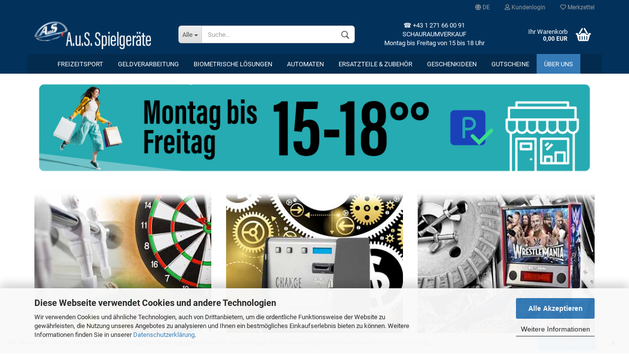

--- FILE ---
content_type: text/html; charset=utf-8
request_url: https://www.coinoperatorshop.com/de/
body_size: 28764
content:



	<!DOCTYPE html>
	<html xmlns="http://www.w3.org/1999/xhtml" dir="ltr" lang="de">
		
			<head>
				
						
					<!--
			
					=========================================================
					Shopsoftware by Gambio GmbH (c) 2005-2020 [www.gambio.de]
					=========================================================
			
					Gambio GmbH offers you highly scalable E-Commerce-Solutions and Services.
					The Shopsoftware is redistributable under the GNU General Public License (Version 2) [http://www.gnu.org/licenses/gpl-2.0.html].
					based on: E-Commerce Engine Copyright (c) 2006 xt:Commerce, created by Mario Zanier & Guido Winger and licensed under GNU/GPL.
					Information and contribution at http://www.xt-commerce.com
			
					=========================================================
					Please visit our website: www.gambio.de
					=========================================================
			
					-->
				

                

	
									<script
						async
                        							data-src='/public/697241913c972.js'
							type="as-oil"
							data-type="text/javascript"
							data-purposes="4"
							data-managed="as-oil"
										></script>
						<script
					async
                    						data-src='/public/697241911f1b6.js'
						type="as-oil"
						data-type="text/javascript"
						data-purposes="4"
						data-managed="as-oil"
								></script>
		    				<script
					data-managed="as-oil"
					data-type="text/javascript"
					data-purposes="4"
					type="as-oil"
			>
								var gaDisable = 'ga-disable-UA-4885652-2';

			if (document.cookie.indexOf(gaDisable + '=true') > -1) {
				window[gaDisable] = true;
			}

			function gaOptOut() {
				document.cookie = gaDisable + '=true; expires=Thu, 31 Dec 2099 23:59:59 UTC; path=/';
				window[gaDisable] = true;
				console.log('Disabled Google-Analytics Tracking');
			}

			function gaOptout() {
				gaOptOut();
			}

			function checkGaOptOutAnchor() {
				if (location.hash.substr(1) === 'gaOptOut') {
					gaOptOut();
				}
			}

			checkGaOptOutAnchor();
			window.addEventListener('hashchange', checkGaOptOutAnchor);
			
			window.dataLayer = window.dataLayer || [];
			
			function gtag() {
				dataLayer.push(arguments);
			}
			

			gtag('js', new Date());

						gtag('config', 'UA-4885652-2', { 'anonymize_ip': true });
			
						gtag('config', 'AW-1069133596');
					</script>
	

                    
                
	
				
					<meta name="viewport" content="width=device-width, initial-scale=1, minimum-scale=1.0, maximum-scale=1.0, user-scalable=no" />
				
	
				
					<meta http-equiv="Content-Type" content="text/html; charset=utf-8" />
		<meta name="language" content="de" />
		<meta name="date" content="20.09.2012" />
		<meta name="page-topic" content="shopping" />
		<meta name="copyright" content="A.u.S. Spielgeräte GmbH" />
		<meta name="revisit-after" content="10" />
		<title>A.u.S. Onlineshop - Darts Kickertische Billard Airhockey Dartpfeile Online kaufen</title>
		<meta name="keywords" content="Geldwechsler, Münzprüfer, Banknotenleser, Automaten, Darts, Kicker, Billard, Queues, Airhockey, Spiele, Fussballtische, Kickertische, Kugeln, Bälle, Dartpfeile, Flights" />
		<meta name="description" content="Der Onlineshop für Automaten Freizeit Spaß Geldmanagement Banknotnelser Dispenser Münzprüfer Dartpfeile Flights Barrels Taschen Spitzen Billard Queues Kugeln Bälle Kickertische für Outdoor Indoor" />
		<meta property="og:title" content="Darts Kickertische Billard Airhockey Dartpfeile Online kaufen" />

				

								
											<script>
							var Hyphenopoly = {
								require: {
									"de": "FORCEHYPHENOPOLY"
								},
								paths: {
									patterndir: "https://www.coinoperatorshop.com/JSEngine/build/vendor/hyphenopoly/patterns/",
									maindir: "https://www.coinoperatorshop.com/JSEngine/build/vendor/hyphenopoly/"
								},
								setup: {
									timeout: 1000,
									classnames: {
										"title": {},
										"product-url": {},
										"hyphenate": {},
									}
								}
							};
							
							/**
 * @license Hyphenopoly_Loader 2.6.1 - client side hyphenation
 * ©2019  Mathias Nater, Zürich (mathiasnater at gmail dot com)
 * https://github.com/mnater/Hyphenopoly
 *
 * Released under the MIT license
 * http://mnater.github.io/Hyphenopoly/LICENSE
 */
!function(){"use strict";const e=document,t=Hyphenopoly;function n(){return Object.create(null)}function s(e,t){Object.keys(e).forEach(t)}t.cacheFeatureTests&&sessionStorage.getItem("Hyphenopoly_Loader")?t.clientFeat=JSON.parse(sessionStorage.getItem("Hyphenopoly_Loader")):t.clientFeat={langs:n(),polyfill:!1,wasm:null},t.dfltPaths=Object.create({maindir:"../Hyphenopoly/",patterndir:"../Hyphenopoly/patterns/"}),t.paths&&t.paths.patterndir&&(t.dfltPaths.patterndir=t.paths.patterndir),t.paths&&t.paths.maindir&&(t.dfltPaths.maindir=t.paths.maindir),t.setup?(t.setup.selectors=t.setup.selectors||{".hyphenate":{}},t.setup.classnames&&(s(t.setup.classnames,function(e){t.setup.selectors["."+e]=t.setup.classnames[e]}),t.setup.classnames=null,delete t.setup.classnames),t.setup.timeout=t.setup.timeout||1e3,t.setup.hide=t.setup.hide||"all"):t.setup={hide:"all",selectors:{".hyphenate":{}},timeout:1e3},t.lcRequire=n(),s(t.require,function(e){t.lcRequire[e.toLowerCase()]=t.require[e]}),t.fallbacks&&(t.lcFallbacks=n(),s(t.fallbacks,function(e){t.lcFallbacks[e.toLowerCase()]=t.fallbacks[e].toLowerCase()})),t.toggle=function(n){if("on"===n){const t=e.getElementById("H9Y_Styles");t&&t.parentNode.removeChild(t)}else{const n=" {visibility: hidden !important}\n",a=e.createElement("style");switch(a.id="H9Y_Styles",t.setup.hide){case"all":a.innerHTML="html"+n;break;case"element":s(t.setup.selectors,function(e){a.innerHTML+=e+n});break;case"text":s(t.setup.selectors,function(e){a.innerHTML+=e+" {color: transparent !important}\n"});break;default:a.innerHTML=""}e.getElementsByTagName("head")[0].appendChild(a)}},function(){const e=n(),a=[],o=[];function i(t,n,s){e[t]={cancellable:s,default:n,register:[]}}function l(n,s,a){e[n]?e[n].register.push(s):a?o.push({handler:s,name:n}):t.events.dispatch("error",{msg:'unknown Event "'+n+'" discarded'})}i("timeout",function(e){t.toggle("on"),window.console.info("Hyphenopolys 'FOUHC'-prevention timed out after %dms",e.delay)},!1),i("error",function(e){window.console.error(e.msg)},!0),i("contentLoaded",function(e){a.push({data:e,name:"contentLoaded"})},!1),i("engineLoaded",function(e){a.push({data:e,name:"engineLoaded"})},!1),i("hpbLoaded",function(e){a.push({data:e,name:"hpbLoaded"})},!1),t.handleEvent&&s(t.handleEvent,function(e){l(e,t.handleEvent[e],!0)}),t.events=n(),t.events.deferred=a,t.events.tempRegister=o,t.events.dispatch=function(t,s){s=s||n();let a=!1;e[t].register.forEach(function(n){s.preventDefault=function(){e[t].cancellable&&(a=!0)},n(s)}),!a&&e[t].default&&e[t].default(s)},t.events.define=i,t.events.addListener=l}();const a=function(){const s=n();return function(n,a){if(!s[a]){const o=e.createElement("script");s[a]=!0,o.src=n+a,"hyphenEngine.asm.js"===a&&o.addEventListener("load",function(){t.events.dispatch("engineLoaded",{msg:"asm"})}),e.head.appendChild(o)}}}(),o=n();function i(e,n,s,a){var i,l,r,c;t.clientFeat.wasm?(i=e,l=n,c=a,o[r=s]||(o[r]=!0,window.fetch(i+l).then(function(e){e.ok&&(t.binaries[r]="hyphenEngine"===r?e.arrayBuffer().then(function(e){return new WebAssembly.Module(e)}):e.arrayBuffer(),t.events.dispatch(c[0],{msg:c[1]}))}))):function(e,n,s,a){if(!o[s]){o[s]=!0;const i=new XMLHttpRequest;i.onload=function(){t.binaries[s]=i.response,t.events.dispatch(a[0],{msg:a[1]})},i.open("GET",e+n),i.responseType="arraybuffer",i.send()}}(e,n,s,a)}!function(){const o=function(){let n=null;const s=["visibility:hidden;","-moz-hyphens:auto;","-webkit-hyphens:auto;","-ms-hyphens:auto;","hyphens:auto;","width:48px;","font-size:12px;","line-height:12px;","border:none;","padding:0;","word-wrap:normal"].join("");return{append:function(e){return n?(e.appendChild(n),n):null},clear:function(){n&&n.parentNode.removeChild(n)},create:function(a){if(t.clientFeat.langs[a])return;n=n||e.createElement("body");const o=e.createElement("div");o.lang=a,o.id=a,o.style.cssText=s,o.appendChild(e.createTextNode(t.lcRequire[a])),n.appendChild(o)}}}();function l(e){let s=e+".hpb";t.lcFallbacks&&t.lcFallbacks[e]&&(s=t.lcFallbacks[e]+".hpb"),t.binaries=t.binaries||n(),null===t.clientFeat.wasm&&(t.clientFeat.wasm=function(){if("object"==typeof WebAssembly&&"function"==typeof WebAssembly.instantiate){const e=new WebAssembly.Module(Uint8Array.from([0,97,115,109,1,0,0,0,1,6,1,96,1,127,1,127,3,2,1,0,5,3,1,0,1,7,8,1,4,116,101,115,116,0,0,10,16,1,14,0,32,0,65,1,54,2,0,32,0,40,2,0,11]));if(WebAssembly.Module.prototype.isPrototypeOf(e)){const t=new WebAssembly.Instance(e);return WebAssembly.Instance.prototype.isPrototypeOf(t)&&0!==t.exports.test(4)}}return!1}()),a(t.dfltPaths.maindir,"Hyphenopoly.js"),t.clientFeat.wasm?i(t.dfltPaths.maindir,"hyphenEngine.wasm","hyphenEngine",["engineLoaded","wasm"]):a(t.dfltPaths.maindir,"hyphenEngine.asm.js"),i(t.dfltPaths.patterndir,s,e,["hpbLoaded",e]),function(e){const s={de:55,hu:207,"nb-no":92,nl:41}[e]||32;if(t.specMems=t.specMems||n(),t.clientFeat.wasm)t.specMems[e]=new WebAssembly.Memory({initial:s,maximum:256});else{Math.log2=Math.log2||function(e){return Math.log(e)*Math.LOG2E};const n=65536*(2<<Math.floor(Math.log2(s)));t.specMems[e]=new ArrayBuffer(n)}}(e),function(e){t.hyphenators=t.hyphenators||n(),t.hyphenators[e]||(window.Promise?t.hyphenators[e]=new Promise(function(n,s){t.events.addListener("engineReady",function(s){s.msg===e&&n(t.createHyphenator(s.msg))},!0),t.events.addListener("error",function(t){t.key!==e&&"hyphenEngine"!==t.key||s(t.msg)},!0)}):t.hyphenators[e]={then:function(){t.events.dispatch("error",{msg:"Promises not supported in this engine. Use a polyfill (e.g. https://github.com/taylorhakes/promise-polyfill)!"})}})}(e)}s(t.lcRequire,function(e){"FORCEHYPHENOPOLY"===t.lcRequire[e]?(t.clientFeat.polyfill=!0,t.clientFeat.langs[e]="H9Y",l(e)):t.clientFeat.langs[e]&&"H9Y"===t.clientFeat.langs[e]?l(e):o.create(e)}),null!==o.append(e.documentElement)&&(s(t.lcRequire,function(n){if("FORCEHYPHENOPOLY"!==t.lcRequire[n]){const a=e.getElementById(n);("auto"===(s=a).style.hyphens||"auto"===s.style.webkitHyphens||"auto"===s.style.msHyphens||"auto"===s.style["-moz-hyphens"])&&a.offsetHeight>12?t.clientFeat.langs[n]="CSS":(t.clientFeat.polyfill=!0,t.clientFeat.langs[n]="H9Y",l(n))}var s}),o.clear())}(),t.clientFeat.polyfill?("all"===t.setup.hide&&t.toggle("off"),"none"!==t.setup.hide&&(t.setup.timeOutHandler=window.setTimeout(function(){t.toggle("on"),t.events.dispatch("timeout",{delay:t.setup.timeout})},t.setup.timeout)),e.addEventListener("DOMContentLoaded",function(){t.setup.hide.match(/^(element|text)$/)&&t.toggle("off"),t.events.dispatch("contentLoaded",{msg:["contentLoaded"]})},{once:!0,passive:!0})):window.Hyphenopoly=null,t.cacheFeatureTests&&sessionStorage.setItem("Hyphenopoly_Loader",JSON.stringify(t.clientFeat))}();
						</script>
									

				
					<base href="https://www.coinoperatorshop.com/" />
				
	
				
											
							<link rel="shortcut icon" href="https://www.coinoperatorshop.com/images/logos/favicon.ico" type="image/x-icon" />
						
									
	
				
									
	
				
											
							<link id="main-css" type="text/css" rel="stylesheet" href="templates/Honeygrid/main.min.css?bust=1767713204" />
						
									
	
				
					<meta name="robots" content="index,follow" />
		<link rel="canonical" href="https://www.coinoperatorshop.com/de/" />
		<meta property="og:url" content="https://www.coinoperatorshop.com/de/">
		<link rel="alternate" hreflang="x-default" href="https://www.coinoperatorshop.com/de/" />
		<link rel="alternate" hreflang="en" href="https://www.coinoperatorshop.com/en/" />
		<link rel="alternate" hreflang="de" href="https://www.coinoperatorshop.com/de/" />
		
				
	
				
									
				
				
									
			
			</head>
		
		
			<body class="page-index page-index-type-gm_boosted_category page-index-type-language"
				  data-gambio-namespace="https://www.coinoperatorshop.com/templates/Honeygrid/assets/javascript/engine"
				  data-jse-namespace="https://www.coinoperatorshop.com/JSEngine/build"
				  data-gambio-controller="initialize"
				  data-gambio-widget="input_number responsive_image_loader transitions header image_maps modal history dropdown core_workarounds anchor"
				  data-input_number-separator=","
					>
		
				
					
				
		




	


	
	
		<div id="outer-wrapper" >
			
				<header id="header" class="navbar">
					
					
																													
																
						





	<div id="topbar-container">
								
		
					
		
		
			<div class="navbar-topbar">
				
					<nav data-gambio-widget="menu link_crypter" data-menu-switch-element-position="false" data-menu-events='{"desktop": ["click"], "mobile": ["click"]}' data-menu-ignore-class="dropdown-menu">
						<ul class="nav navbar-nav navbar-right">

														
							
															
							
							
															
							
							
															

							
															

							
															

															<li class="dropdown navbar-topbar-item first">
									
									
																					
												<a href="#" class="dropdown-toggle" data-toggle-hover="dropdown">

													
														<span class="language-code hidden-xs">
																															
																	<span class="fa fa-globe"></span>
																
																														de
														</span>
													
													
													
														<span class="visible-xs-block"><span class="fa fa-globe"></span>&nbsp;Sprache</span>
													
												</a>
											
																			
				
									<ul class="level_2 dropdown-menu arrow-top">
										<li class="arrow"></li>
										<li>
											
												<form action="/de/" method="POST" class="form-horizontal">
													
													
																													
																<div class="form-group">
																	<label for="language-select">Sprache auswählen</label>
																	
	<select name="language" class="form-control" id="language-select">
					
				<option value="en">English</option>
			
					
				<option value="de" selected="selected">Deutsch</option>
			
			</select>

																</div>
															
																											
													
													
																											
													
													
																													
																<div class="form-group">
																	<label for="countries-select">Lieferland</label>
																	
	<select name="switch_country" class="form-control" id="countries-select">
					
				<option value="AL" >Albanien</option>
			
					
				<option value="AU" >Australien</option>
			
					
				<option value="BY" >Belarus (Weißrussland)</option>
			
					
				<option value="BE" >Belgien</option>
			
					
				<option value="BA" >Bosnien und Herzegowina</option>
			
					
				<option value="BR" >Brasilien</option>
			
					
				<option value="BG" >Bulgarien</option>
			
					
				<option value="CL" >Chile</option>
			
					
				<option value="DE" >Deutschland</option>
			
					
				<option value="DO" >Dominikanische Republik</option>
			
					
				<option value="EE" >Estland</option>
			
					
				<option value="FI" >Finnland</option>
			
					
				<option value="FR" >Frankreich</option>
			
					
				<option value="GE" >Georgien</option>
			
					
				<option value="GI" >Gibraltar</option>
			
					
				<option value="GR" >Griechenland</option>
			
					
				<option value="IN" >Indien</option>
			
					
				<option value="ID" >Indonesien</option>
			
					
				<option value="IE" >Irland</option>
			
					
				<option value="IS" >Island</option>
			
					
				<option value="IL" >Israel</option>
			
					
				<option value="IT" >Italien</option>
			
					
				<option value="JP" >Japan</option>
			
					
				<option value="JO" >Jordanien</option>
			
					
				<option value="CM" >Kamerun</option>
			
					
				<option value="CA" >Kanada</option>
			
					
				<option value="QA" >Katar</option>
			
					
				<option value="KE" >Kenia</option>
			
					
				<option value="CO" >Kolumbien</option>
			
					
				<option value="KR" >Korea, Republik (Südkorea)</option>
			
					
				<option value="HR" >Kroatien</option>
			
					
				<option value="KW" >Kuwait</option>
			
					
				<option value="LV" >Lettland</option>
			
					
				<option value="LI" >Liechtenstein</option>
			
					
				<option value="LT" >Litauen</option>
			
					
				<option value="LU" >Luxemburg</option>
			
					
				<option value="MT" >Malta</option>
			
					
				<option value="MA" >Marokko</option>
			
					
				<option value="MK" >Mazedonien</option>
			
					
				<option value="MX" >Mexiko</option>
			
					
				<option value="MD" >Moldawien (Republik Moldau)</option>
			
					
				<option value="MC" >Monaco</option>
			
					
				<option value="NL" >Niederlande</option>
			
					
				<option value="NO" >Norwegen</option>
			
					
				<option value="OM" >Oman</option>
			
					
				<option value="AT" selected>Österreich</option>
			
					
				<option value="PE" >Peru</option>
			
					
				<option value="PL" >Polen</option>
			
					
				<option value="PT" >Portugal</option>
			
					
				<option value="RO" >Rumänien</option>
			
					
				<option value="RE" >Réunion</option>
			
					
				<option value="SM" >San Marino</option>
			
					
				<option value="SA" >Saudi-Arabien</option>
			
					
				<option value="SE" >Schweden</option>
			
					
				<option value="CH" >Schweiz</option>
			
					
				<option value="RS" >Serbien</option>
			
					
				<option value="SG" >Singapur</option>
			
					
				<option value="SK" >Slowakei (Slowakische Republik)</option>
			
					
				<option value="SI" >Slowenien</option>
			
					
				<option value="ES" >Spanien</option>
			
					
				<option value="ZA" >Südafrika</option>
			
					
				<option value="TH" >Thailand</option>
			
					
				<option value="CZ" >Tschechische Republik</option>
			
					
				<option value="TN" >Tunesien</option>
			
					
				<option value="TR" >Türkei</option>
			
					
				<option value="UA" >Ukraine</option>
			
					
				<option value="HU" >Ungarn</option>
			
					
				<option value="AE" >Vereinigte Arabische Emirate</option>
			
					
				<option value="US" >Vereinigte Staaten von Amerika</option>
			
					
				<option value="GB" >Vereinigtes Königreich Großbritannien und Nordirland</option>
			
					
				<option value="VN" >Vietnam</option>
			
					
				<option value="XK" >XK</option>
			
					
				<option value="CY" >Zypern</option>
			
			</select>

																</div>
															
																											
													
													
														<div class="dropdown-footer row">
															<input type="submit" class="btn btn-primary btn-block" value="Speichern" title="Speichern" />
														</div>
													
													
													
					
												</form>
											
										</li>
									</ul>
								</li>
														
							
																	
										<li class="dropdown navbar-topbar-item">
											<a title="Anmeldung" href="/de/#" class="dropdown-toggle" data-toggle-hover="dropdown"><span class="fa fa-user-o"></span>&nbsp;Kundenlogin</a>
											




	<ul class="dropdown-menu dropdown-menu-login arrow-top">
		
			<li class="arrow"></li>
		
		
		
			<li class="dropdown-header hidden-xs">Kundenlogin</li>
		
		
		
			<li>
				<form action="https://www.coinoperatorshop.com/de/login.php?action=process" method="post" class="form-horizontal">
					<input type="hidden" name="return_url" value="https://www.coinoperatorshop.com/de/">
					<input type="hidden" name="return_url_hash" value="b6af51a2a63beefa74c54a05098d4fbc59fd0ca1f57f831cda1ca57dfb37df7b">
					
						<div class="form-group">
							<input autocomplete="username" type="email" id="box-login-dropdown-login-username" class="form-control" placeholder="E-Mail" name="email_address" />
						</div>
					
					
						<div class="form-group">
							<input autocomplete="current-password" type="password" id="box-login-dropdown-login-password" class="form-control" placeholder="Passwort" name="password" />
						</div>
					
					
						<div class="dropdown-footer row">
							
	
								
									<input type="submit" class="btn btn-primary btn-block" value="Anmelden" />
								
								<ul>
									
										<li>
											<a title="Konto erstellen" href="https://www.coinoperatorshop.com/de/shop.php?do=CreateRegistree">
												Konto erstellen
											</a>
										</li>
									
									
										<li>
											<a title="Passwort vergessen?" href="https://www.coinoperatorshop.com/de/password_double_opt.php">
												Passwort vergessen?
											</a>
										</li>
									
								</ul>
							
	

	
						</div>
					
				</form>
			</li>
		
	</ul>


										</li>
									
															

							
																	
										<li class="navbar-topbar-item">
											<a href="https://www.coinoperatorshop.com/de/wish_list.php" title="Merkzettel anzeigen"><span class="fa fa-heart-o"></span>&nbsp;Merkzettel</a>
										</li>
									
															

							
						</ul>
					</nav>
				
			</div>
		
	</div>


					
			
					
						<div class="inside">
				
							<div class="row">
					
								
																																									
									<div class="navbar-header" data-gambio-widget="mobile_menu">
																					
													
		<div id="navbar-brand" class="navbar-brand">
			<a href="https://www.coinoperatorshop.com/de/" title="A.u.S. Onlineshop">
				<img class="img-responsive" src="https://www.coinoperatorshop.com/images/logos/manager_logo_02_logo.png" alt="A.u.S. Onlineshop-Logo">
			</a>
		</div>
	
											
																				
											
	
	
			
	
		<button type="button" class="navbar-toggle" data-mobile_menu-target="#categories .navbar-collapse"
		        data-mobile_menu-body-class="categories-open" data-mobile_menu-toggle-content-visibility>
			<i class="gm-menu"></i>
		</button>
	
	
	
		<button type="button" class="navbar-toggle cart-icon" data-mobile_menu-location="shopping_cart.php">
			<i class="gm-cart-basket"></i>
			<span class="cart-products-count hidden">
				0
			</span>
		</button>
	
	
			
			<button type="button" class="navbar-toggle" data-mobile_menu-target=".navbar-search" data-mobile_menu-body-class="search-open"
					data-mobile_menu-toggle-content-visibility>
				<i class="gm-search"></i>
			</button>
		
	
										
									</div>
								
								
								
																			






	<div class="navbar-search collapse">
		
		
						<p class="navbar-search-header dropdown-header">Suche</p>
		
		
		
			<form action="de/advanced_search_result.php" method="get" data-gambio-widget="live_search">
		
				<div class="navbar-search-input-group input-group">
					<div class="navbar-search-input-group-btn input-group-btn custom-dropdown" data-dropdown-trigger-change="false" data-dropdown-trigger-no-change="false">
						
						
							<button type="button" class="btn btn-default dropdown-toggle" data-toggle="dropdown" aria-haspopup="true" aria-expanded="false">
								<span class="dropdown-name">Alle</span> <span class="caret"></span>
							</button>
						
						
						
															
									<ul class="dropdown-menu">
																				
												<li><a href="#" data-rel="0">Alle</a></li>
											
																							
													<li><a href="#" data-rel="201459">Freizeitsport</a></li>
												
																							
													<li><a href="#" data-rel="201460">Geldverarbeitung</a></li>
												
																							
													<li><a href="#" data-rel="201940">Biometrische Lösungen</a></li>
												
																							
													<li><a href="#" data-rel="201461">Automaten</a></li>
												
																							
													<li><a href="#" data-rel="37">Ersatzteile & Zubehör</a></li>
												
																							
													<li><a href="#" data-rel="201347">Geschenkideen</a></li>
												
																							
													<li><a href="#" data-rel="5837">Gutscheine</a></li>
												
																														</ul>
								
													
						
						
															
									<select name="categories_id">
										<option value="0">Alle</option>
																																	
													<option value="201459">Freizeitsport</option>
												
																							
													<option value="201460">Geldverarbeitung</option>
												
																							
													<option value="201940">Biometrische Lösungen</option>
												
																							
													<option value="201461">Automaten</option>
												
																							
													<option value="37">Ersatzteile & Zubehör</option>
												
																							
													<option value="201347">Geschenkideen</option>
												
																							
													<option value="5837">Gutscheine</option>
												
																														</select>
								
													
						
					</div>

					
					<button type="submit" class="gm-search form-control-feedback"></button>
					

					<input type="text" name="keywords" placeholder="Suche..." class="form-control search-input" autocomplete="off" />
					
				</div>
		
				
									<input type="hidden" value="1" name="inc_subcat" />
								
				
					<div class="navbar-search-footer visible-xs-block">
						
							<button class="btn btn-primary btn-block" type="submit">
								Suche...
							</button>
						
						
							<a href="advanced_search.php" class="btn btn-default btn-block" title="Erweiterte Suche">
								Erweiterte Suche
							</a>
						
					</div>
				
				
				<div class="search-result-container"></div>
		
			</form>
		
	</div>


																	
							
								
																			
											
	<div class="custom-container">
		
			<div class="inside">
				
											
							<p>
	<span style="color:#FFFFFF;">&#9742; +43 1 271 66 00 91<br />
	SCHAURAUMVERKAUF<br />
	Montag bis Freitag von 15 bis 18 Uhr</span>
</p>

						
									
			</div>
		
	</div>
										
																	
							
								
																			
																						


	<nav id="cart-container" class="navbar-cart" data-gambio-widget="menu cart_dropdown" data-menu-switch-element-position="false">
		
			<ul class="cart-container-inner">
				
					<li>
						<a href="https://www.coinoperatorshop.com/de/shopping_cart.php" class="dropdown-toggle">
							
								<i class="gm-cart-basket"></i>
								<span class="cart">
									Ihr Warenkorb<br />
									<span class="products">
										0,00 EUR
									</span>
								</span>
							
							
																	<span class="cart-products-count hidden">
										
									</span>
															
						</a>
						
						



	<ul class="dropdown-menu arrow-top cart-dropdown cart-empty">
		
			<li class="arrow"></li>
		
	
		
					
	
		
			<li class="cart-dropdown-inside">
		
				
									
				
									
						<div class="cart-empty">
							Sie haben noch keine Artikel in Ihrem Warenkorb.
						</div>
					
								
			</li>
		
	</ul>

					</li>
				
			</ul>
		
	</nav>

										
																	
				
							</div>
							
						</div>
					
			
					
					
					

	
		<div class="row cookie-bar bottom"
			 style="background-color: #ffffff; opacity: 1"
			 data-gambio-widget="cookie_bar">
			
				<span class="col-sm-9 col-md-10 content">
					
						Wir verwendet Cookies, um Ihnen den bestm&ouml;glichen Service zu gew&auml;hrleisten. Wenn Sie auf der Seite weitersurfen stimmen Sie der <a href="info/cookies.html">Cookie-Nutzung</a> zu.
					
				</span>
			
			
			
				<span class="col-sm-3 col-md-2 close-button">
					
						<a href="#"
						   style="background-color: #2196F3; color: #ffffff; margin-right: 15px;"
						   class="btn btn-default btn-sm close-button">
															Ich stimme zu
													</a>
					

					
													<span class="fa-stack">
								<i class="fa fa-circle fa-inverse fa-stack-2x"></i>
								<i class="fa fa-close fa-stack-1x"></i>
							</span>
											
				</span>
			
		</div>
	


					
						<noscript>
							<div class="alert alert-danger noscript-notice">
								JavaScript ist in Ihrem Browser deaktiviert. Aktivieren Sie JavaScript, um alle Funktionen des Shops nutzen und alle Inhalte sehen zu können.
							</div>
						</noscript>
					
					
					
													
																


	<div id="categories">
		<div class="navbar-collapse collapse">
			
				<nav class="navbar-default navbar-categories" data-gambio-widget="menu">
					
						<ul class="level-1 nav navbar-nav">
							 
															
									<li class="dropdown level-1-child" data-id="201459">
										
											<a class="dropdown-toggle" href="https://www.coinoperatorshop.com/de/freizeitsport/" title="Freizeitsport">
												
													Freizeitsport
												
																							</a>
										
										
										
																							
													<ul data-level="2" class="level-2 dropdown-menu dropdown-menu-child">
														
															<li class="enter-category hidden-sm hidden-md hidden-lg hide-more">
																
																	<a class="dropdown-toggle" href="https://www.coinoperatorshop.com/de/freizeitsport/" title="Freizeitsport">
																		
																			Freizeitsport anzeigen
																		
																	</a>
																
															</li>
														
														
																																																																																																																																																																																																																																																																																																																																																																																																																																																																																																																											
																													
																															
																	<li class="dropdown level-2-child">
																		<a href="https://www.coinoperatorshop.com/de/freizeitsport/Darts/" title="Darts">
																			Darts
																		</a>
																																					<ul  data-level="3" class="level-3 dropdown-menu dropdown-menu-child">
																				<li class="enter-category">
																					<a href="https://www.coinoperatorshop.com/de/freizeitsport/Darts/" title="Darts" class="dropdown-toggle">
																						Darts anzeigen
																					</a>
																				</li>
																																									
																						<li class="level-3-child">
																							<a href="https://www.coinoperatorshop.com/de/freizeitsport/Darts/starwars/" title="STARWARS">
																								STARWARS
																							</a>
																						</li>
																					
																																									
																						<li class="level-3-child">
																							<a href="https://www.coinoperatorshop.com/de/freizeitsport/Darts/spieler-darts/" title="Spieler Darts">
																								Spieler Darts
																							</a>
																						</li>
																					
																																									
																						<li class="level-3-child">
																							<a href="https://www.coinoperatorshop.com/de/freizeitsport/Darts/Soft-Pfeile/" title="Soft Dartpfeile">
																								Soft Dartpfeile
																							</a>
																						</li>
																					
																																									
																						<li class="level-3-child">
																							<a href="https://www.coinoperatorshop.com/de/freizeitsport/Darts/Steel-Darts/" title="Steel Dartpfeile">
																								Steel Dartpfeile
																							</a>
																						</li>
																					
																																									
																						<li class="level-3-child">
																							<a href="https://www.coinoperatorshop.com/de/freizeitsport/Darts/Boards--Kabinette/" title="Dartboards">
																								Dartboards
																							</a>
																						</li>
																					
																																									
																						<li class="level-3-child">
																							<a href="https://www.coinoperatorshop.com/de/freizeitsport/Darts/target-omni-auto-scoring-system/" title="Target Omni Auto Scoring System">
																								Target Omni Auto Scoring System
																							</a>
																						</li>
																					
																																									
																						<li class="level-3-child">
																							<a href="https://www.coinoperatorshop.com/de/freizeitsport/Darts/Polo-Shirt/" title="Dart Shirts">
																								Dart Shirts
																							</a>
																						</li>
																					
																																									
																						<li class="level-3-child">
																							<a href="https://www.coinoperatorshop.com/de/freizeitsport/Darts/Accessoires-200793/" title="Equipment & Accessoires">
																								Equipment & Accessoires
																							</a>
																						</li>
																					
																																									
																						<li class="level-3-child">
																							<a href="https://www.coinoperatorshop.com/de/freizeitsport/Darts/Flys-Flight/" title="Flys, Flight">
																								Flys, Flight
																							</a>
																						</li>
																					
																																									
																						<li class="level-3-child">
																							<a href="https://www.coinoperatorshop.com/de/freizeitsport/Darts/Schaefte/" title="Schäfte">
																								Schäfte
																							</a>
																						</li>
																					
																																									
																						<li class="level-3-child">
																							<a href="https://www.coinoperatorshop.com/de/freizeitsport/Darts/Spitzen/" title="Spitzen">
																								Spitzen
																							</a>
																						</li>
																					
																																									
																						<li class="level-3-child">
																							<a href="https://www.coinoperatorshop.com/de/freizeitsport/Darts/Taschen---Boxen/" title="Taschen / Boxen">
																								Taschen / Boxen
																							</a>
																						</li>
																					
																																									
																						<li class="level-3-child">
																							<a href="https://www.coinoperatorshop.com/de/freizeitsport/Darts/Dartautomaten/" title="Geräte neu">
																								Geräte neu
																							</a>
																						</li>
																					
																																									
																						<li class="level-3-child">
																							<a href="https://www.coinoperatorshop.com/de/freizeitsport/Darts/Turniersport/" title="Pokale und Medaillen">
																								Pokale und Medaillen
																							</a>
																						</li>
																					
																																									
																						<li class="level-3-child">
																							<a href="https://www.coinoperatorshop.com/de/freizeitsport/Darts/Geraete-Ersatzteile/" title="Geräte Ersatzteile">
																								Geräte Ersatzteile
																							</a>
																						</li>
																					
																																									
																						<li class="level-3-child">
																							<a href="https://www.coinoperatorshop.com/de/freizeitsport/Darts/Geschenkartikel-200806/" title="Geschenkartikel">
																								Geschenkartikel
																							</a>
																						</li>
																					
																																									
																						<li class="level-3-child">
																							<a href="https://www.coinoperatorshop.com/de/freizeitsport/Darts/dartspieler-komplett-sets/" title="Dartspieler komplett Sets">
																								Dartspieler komplett Sets
																							</a>
																						</li>
																					
																																							</ul>
																																			</li>
																
																															
																	<li class="dropdown level-2-child">
																		<a href="https://www.coinoperatorshop.com/de/freizeitsport/Billard/" title="Billard">
																			Billard
																		</a>
																																					<ul  data-level="3" class="level-3 dropdown-menu dropdown-menu-child">
																				<li class="enter-category">
																					<a href="https://www.coinoperatorshop.com/de/freizeitsport/Billard/" title="Billard" class="dropdown-toggle">
																						Billard anzeigen
																					</a>
																				</li>
																																									
																						<li class="level-3-child">
																							<a href="https://www.coinoperatorshop.com/de/freizeitsport/Billard/Tische-neu/" title="Billardtische">
																								Billardtische
																							</a>
																						</li>
																					
																																									
																						<li class="level-3-child">
																							<a href="https://www.coinoperatorshop.com/de/freizeitsport/Billard/Baelle/" title="Bälle">
																								Bälle
																							</a>
																						</li>
																					
																																									
																						<li class="level-3-child">
																							<a href="https://www.coinoperatorshop.com/de/freizeitsport/Billard/Tischersatzteile/" title="Tischersatzteile">
																								Tischersatzteile
																							</a>
																						</li>
																					
																																									
																						<li class="level-3-child">
																							<a href="https://www.coinoperatorshop.com/de/freizeitsport/Billard/Queue-Zubehoer/" title="Queue Zubehör">
																								Queue Zubehör
																							</a>
																						</li>
																					
																																									
																						<li class="level-3-child">
																							<a href="https://www.coinoperatorshop.com/de/freizeitsport/Billard/Pool-Queues/" title="Pool Queues">
																								Pool Queues
																							</a>
																						</li>
																					
																																									
																						<li class="level-3-child">
																							<a href="https://www.coinoperatorshop.com/de/freizeitsport/Billard/Karambol-Queues/" title="Karambol Queues">
																								Karambol Queues
																							</a>
																						</li>
																					
																																									
																						<li class="level-3-child">
																							<a href="https://www.coinoperatorshop.com/de/freizeitsport/Billard/Snooker-Queues/" title="Snooker Queues">
																								Snooker Queues
																							</a>
																						</li>
																					
																																									
																						<li class="level-3-child">
																							<a href="https://www.coinoperatorshop.com/de/freizeitsport/Billard/Dreiecke-8360/" title="Dreiecke">
																								Dreiecke
																							</a>
																						</li>
																					
																																									
																						<li class="level-3-child">
																							<a href="https://www.coinoperatorshop.com/de/freizeitsport/Billard/Accessoires/" title="Accessoires">
																								Accessoires
																							</a>
																						</li>
																					
																																									
																						<li class="level-3-child">
																							<a href="https://www.coinoperatorshop.com/de/freizeitsport/Billard/Kreide/" title="Kreide">
																								Kreide
																							</a>
																						</li>
																					
																																									
																						<li class="level-3-child">
																							<a href="https://www.coinoperatorshop.com/de/freizeitsport/Billard/Queue-Taschen-Koffer-Koecher/" title="Queue Taschen-Koffer-Köcher">
																								Queue Taschen-Koffer-Köcher
																							</a>
																						</li>
																					
																																									
																						<li class="level-3-child">
																							<a href="https://www.coinoperatorshop.com/de/freizeitsport/Billard/Queue-Halterungen/" title="Queue Halterungen">
																								Queue Halterungen
																							</a>
																						</li>
																					
																																									
																						<li class="level-3-child">
																							<a href="https://www.coinoperatorshop.com/de/freizeitsport/Billard/Tuch-Stoff/" title="Tuch Stoff">
																								Tuch Stoff
																							</a>
																						</li>
																					
																																									
																						<li class="level-3-child">
																							<a href="https://www.coinoperatorshop.com/de/freizeitsport/Billard/Lampen-200138/" title="Lampen">
																								Lampen
																							</a>
																						</li>
																					
																																									
																						<li class="level-3-child">
																							<a href="https://www.coinoperatorshop.com/de/freizeitsport/Billard/Zeitabrechnung/" title="Zeitabrechnung">
																								Zeitabrechnung
																							</a>
																						</li>
																					
																																							</ul>
																																			</li>
																
																															
																	<li class="dropdown level-2-child">
																		<a href="https://www.coinoperatorshop.com/de/freizeitsport/Tischfussball/" title="Tischfussball">
																			Tischfussball
																		</a>
																																					<ul  data-level="3" class="level-3 dropdown-menu dropdown-menu-child">
																				<li class="enter-category">
																					<a href="https://www.coinoperatorshop.com/de/freizeitsport/Tischfussball/" title="Tischfussball" class="dropdown-toggle">
																						Tischfussball anzeigen
																					</a>
																				</li>
																																									
																						<li class="level-3-child">
																							<a href="https://www.coinoperatorshop.com/de/freizeitsport/Tischfussball/fuer-dein-zuhause/" title="für Dein Zuhause">
																								für Dein Zuhause
																							</a>
																						</li>
																					
																																									
																						<li class="level-3-child">
																							<a href="https://www.coinoperatorshop.com/de/freizeitsport/Tischfussball/fuer-schulen-und-kinder/" title="für Schulen und Kinder">
																								für Schulen und Kinder
																							</a>
																						</li>
																					
																																									
																						<li class="level-3-child">
																							<a href="https://www.coinoperatorshop.com/de/freizeitsport/Tischfussball/fuer-hotels-und-gastronomie/" title="für Hotels und Gastronomie">
																								für Hotels und Gastronomie
																							</a>
																						</li>
																					
																																									
																						<li class="level-3-child">
																							<a href="https://www.coinoperatorshop.com/de/freizeitsport/Tischfussball/fuer-dein-unternehmen/" title="für Dein Unternehmen">
																								für Dein Unternehmen
																							</a>
																						</li>
																					
																																									
																						<li class="level-3-child">
																							<a href="https://www.coinoperatorshop.com/de/freizeitsport/Tischfussball/Tische-neu-208/" title="Alle Fussballtische">
																								Alle Fussballtische
																							</a>
																						</li>
																					
																																									
																						<li class="level-3-child">
																							<a href="https://www.coinoperatorshop.com/de/freizeitsport/Tischfussball/Ersatzteile---Zubehoer-165/" title="Ersatzteile & Zubehör">
																								Ersatzteile & Zubehör
																							</a>
																						</li>
																					
																																									
																						<li class="level-3-child">
																							<a href="https://www.coinoperatorshop.com/de/freizeitsport/Tischfussball/miete-fussballtische/" title="Miete Fussballtische">
																								Miete Fussballtische
																							</a>
																						</li>
																					
																																							</ul>
																																			</li>
																
																															
																	<li class="dropdown level-2-child">
																		<a href="https://www.coinoperatorshop.com/de/freizeitsport/Tischtennis/" title="Tischtennis">
																			Tischtennis
																		</a>
																																					<ul  data-level="3" class="level-3 dropdown-menu dropdown-menu-child">
																				<li class="enter-category">
																					<a href="https://www.coinoperatorshop.com/de/freizeitsport/Tischtennis/" title="Tischtennis" class="dropdown-toggle">
																						Tischtennis anzeigen
																					</a>
																				</li>
																																									
																						<li class="level-3-child">
																							<a href="https://www.coinoperatorshop.com/de/freizeitsport/Tischtennis/Ersatzteile---Zubehoer-2653/" title="Ersatzteile & Zubehör">
																								Ersatzteile & Zubehör
																							</a>
																						</li>
																					
																																									
																						<li class="level-3-child">
																							<a href="https://www.coinoperatorshop.com/de/freizeitsport/Tischtennis/Tische-neu-2933/" title="Alle Tischtennistische">
																								Alle Tischtennistische
																							</a>
																						</li>
																					
																																							</ul>
																																			</li>
																
																															
																	<li class="dropdown level-2-child">
																		<a href="https://www.coinoperatorshop.com/de/freizeitsport/Outdoor-8361/" title="Outdoor">
																			Outdoor
																		</a>
																																					<ul  data-level="3" class="level-3 dropdown-menu dropdown-menu-child">
																				<li class="enter-category">
																					<a href="https://www.coinoperatorshop.com/de/freizeitsport/Outdoor-8361/" title="Outdoor" class="dropdown-toggle">
																						Outdoor anzeigen
																					</a>
																				</li>
																																									
																						<li class="level-3-child">
																							<a href="https://www.coinoperatorshop.com/de/freizeitsport/Outdoor-8361/Fussballtore-8379/" title="Fußballtore">
																								Fußballtore
																							</a>
																						</li>
																					
																																									
																						<li class="level-3-child">
																							<a href="https://www.coinoperatorshop.com/de/freizeitsport/Outdoor-8361/Basketball-8378/" title="Basketball">
																								Basketball
																							</a>
																						</li>
																					
																																									
																						<li class="level-3-child">
																							<a href="https://www.coinoperatorshop.com/de/freizeitsport/Outdoor-8361/Gartenschaukel/" title="Gartenschaukel">
																								Gartenschaukel
																							</a>
																						</li>
																					
																																									
																						<li class="level-3-child">
																							<a href="https://www.coinoperatorshop.com/de/freizeitsport/Outdoor-8361/Protektoren/" title="Protektoren">
																								Protektoren
																							</a>
																						</li>
																					
																																									
																						<li class="level-3-child">
																							<a href="https://www.coinoperatorshop.com/de/freizeitsport/Outdoor-8361/Trampolin-8377/" title="Trampolin">
																								Trampolin
																							</a>
																						</li>
																					
																																							</ul>
																																			</li>
																
																															
																	<li class="dropdown level-2-child">
																		<a href="https://www.coinoperatorshop.com/de/freizeitsport/Airhockey/" title="Airhockey">
																			Airhockey
																		</a>
																																					<ul  data-level="3" class="level-3 dropdown-menu dropdown-menu-child">
																				<li class="enter-category">
																					<a href="https://www.coinoperatorshop.com/de/freizeitsport/Airhockey/" title="Airhockey" class="dropdown-toggle">
																						Airhockey anzeigen
																					</a>
																				</li>
																																									
																						<li class="level-3-child">
																							<a href="https://www.coinoperatorshop.com/de/freizeitsport/Airhockey/Geraete-neu-200005/" title="Geräte neu">
																								Geräte neu
																							</a>
																						</li>
																					
																																									
																						<li class="level-3-child">
																							<a href="https://www.coinoperatorshop.com/de/freizeitsport/Airhockey/Ersatzteile---Zubehoer-200006/" title="Ersatzteile & Zubehör">
																								Ersatzteile & Zubehör
																							</a>
																						</li>
																					
																																							</ul>
																																			</li>
																
																															
																	<li class="level-2-child">
																		<a href="https://www.coinoperatorshop.com/de/freizeitsport/fitness/" title="Fitness & Boxen">
																			Fitness & Boxen
																		</a>
																																			</li>
																
																															
																	<li class="dropdown level-2-child">
																		<a href="https://www.coinoperatorshop.com/de/freizeitsport/Spiele/" title="Spiele">
																			Spiele
																		</a>
																																					<ul  data-level="3" class="level-3 dropdown-menu dropdown-menu-child">
																				<li class="enter-category">
																					<a href="https://www.coinoperatorshop.com/de/freizeitsport/Spiele/" title="Spiele" class="dropdown-toggle">
																						Spiele anzeigen
																					</a>
																				</li>
																																									
																						<li class="level-3-child">
																							<a href="https://www.coinoperatorshop.com/de/freizeitsport/Spiele/Carrom/" title="Carrom">
																								Carrom
																							</a>
																						</li>
																					
																																									
																						<li class="level-3-child">
																							<a href="https://www.coinoperatorshop.com/de/freizeitsport/Spiele/Gluecksraeder/" title="Glücksräder">
																								Glücksräder
																							</a>
																						</li>
																					
																																									
																						<li class="level-3-child">
																							<a href="https://www.coinoperatorshop.com/de/freizeitsport/Spiele/Kartenspiele/" title="Kartenspiele">
																								Kartenspiele
																							</a>
																						</li>
																					
																																									
																						<li class="level-3-child">
																							<a href="https://www.coinoperatorshop.com/de/freizeitsport/Spiele/Roulette/" title="Tiroler Alpen Roulette">
																								Tiroler Alpen Roulette
																							</a>
																						</li>
																					
																																									
																						<li class="level-3-child">
																							<a href="https://www.coinoperatorshop.com/de/freizeitsport/Spiele/Schach/" title="Schach">
																								Schach
																							</a>
																						</li>
																					
																																									
																						<li class="level-3-child">
																							<a href="https://www.coinoperatorshop.com/de/freizeitsport/Spiele/Strategiespiele/" title="Strategiespiele">
																								Strategiespiele
																							</a>
																						</li>
																					
																																									
																						<li class="level-3-child">
																							<a href="https://www.coinoperatorshop.com/de/freizeitsport/Spiele/Wuerfelspiele/" title="Würfelspiele">
																								Würfelspiele
																							</a>
																						</li>
																					
																																							</ul>
																																			</li>
																
																													
																												
														
															<li class="enter-category hidden-more hidden-xs">
																<a class="dropdown-toggle col-xs-6"
																   href="https://www.coinoperatorshop.com/de/freizeitsport/"
																   title="Freizeitsport">Freizeitsport anzeigen</a>
							
																<span class="close-menu-container col-xs-6">
																	<span class="close-flyout">
																		<i class="fa fa-close"></i>
																	</span>
																</span>
															</li>
														
													
													</ul>
												
																					
										
									</li>
								
															
									<li class="dropdown level-1-child" data-id="201460">
										
											<a class="dropdown-toggle" href="https://www.coinoperatorshop.com/de/geldverarbeitung/" title="Geldverarbeitung">
												
													Geldverarbeitung
												
																							</a>
										
										
										
																							
													<ul data-level="2" class="level-2 dropdown-menu dropdown-menu-child">
														
															<li class="enter-category hidden-sm hidden-md hidden-lg hide-more">
																
																	<a class="dropdown-toggle" href="https://www.coinoperatorshop.com/de/geldverarbeitung/" title="Geldverarbeitung">
																		
																			Geldverarbeitung anzeigen
																		
																	</a>
																
															</li>
														
														
																																																																																																																																																																																																																																																																																																																																																																																																																																																															
																													
																															
																	<li class="dropdown level-2-child">
																		<a href="https://www.coinoperatorshop.com/de/geldverarbeitung/Banknoten-pruefen-zaehlen-ausgeben/" title="Banknoten prüfen-zählen-ausgeben">
																			Banknoten prüfen-zählen-ausgeben
																		</a>
																																					<ul  data-level="3" class="level-3 dropdown-menu dropdown-menu-child">
																				<li class="enter-category">
																					<a href="https://www.coinoperatorshop.com/de/geldverarbeitung/Banknoten-pruefen-zaehlen-ausgeben/" title="Banknoten prüfen-zählen-ausgeben" class="dropdown-toggle">
																						Banknoten prüfen-zählen-ausgeben anzeigen
																					</a>
																				</li>
																																									
																						<li class="level-3-child">
																							<a href="https://www.coinoperatorshop.com/de/geldverarbeitung/Banknoten-pruefen-zaehlen-ausgeben/Banknotenleser/" title="Banknotenleser">
																								Banknotenleser
																							</a>
																						</li>
																					
																																									
																						<li class="level-3-child">
																							<a href="https://www.coinoperatorshop.com/de/geldverarbeitung/Banknoten-pruefen-zaehlen-ausgeben/Banknoten-Ausgabe/" title="Banknoten Ausgabe">
																								Banknoten Ausgabe
																							</a>
																						</li>
																					
																																									
																						<li class="level-3-child">
																							<a href="https://www.coinoperatorshop.com/de/geldverarbeitung/Banknoten-pruefen-zaehlen-ausgeben/Banknotenzaehltechnik/" title="Banknotenzähltechnik">
																								Banknotenzähltechnik
																							</a>
																						</li>
																					
																																							</ul>
																																			</li>
																
																															
																	<li class="dropdown level-2-child">
																		<a href="https://www.coinoperatorshop.com/de/geldverarbeitung/Muenzen-zaehlen-pruefen-ausgeben/" title="Münzen-zählen-prüfen-ausgeben">
																			Münzen-zählen-prüfen-ausgeben
																		</a>
																																					<ul  data-level="3" class="level-3 dropdown-menu dropdown-menu-child">
																				<li class="enter-category">
																					<a href="https://www.coinoperatorshop.com/de/geldverarbeitung/Muenzen-zaehlen-pruefen-ausgeben/" title="Münzen-zählen-prüfen-ausgeben" class="dropdown-toggle">
																						Münzen-zählen-prüfen-ausgeben anzeigen
																					</a>
																				</li>
																																									
																						<li class="level-3-child">
																							<a href="https://www.coinoperatorshop.com/de/geldverarbeitung/Muenzen-zaehlen-pruefen-ausgeben/Muenzpruefer/" title="Münzprüfer">
																								Münzprüfer
																							</a>
																						</li>
																					
																																									
																						<li class="level-3-child">
																							<a href="https://www.coinoperatorshop.com/de/geldverarbeitung/Muenzen-zaehlen-pruefen-ausgeben/Muenzauszahlung/" title="Münzauszahlung">
																								Münzauszahlung
																							</a>
																						</li>
																					
																																									
																						<li class="level-3-child">
																							<a href="https://www.coinoperatorshop.com/de/geldverarbeitung/Muenzen-zaehlen-pruefen-ausgeben/Muenzzaehltechnik/" title="Münzzähltechnik">
																								Münzzähltechnik
																							</a>
																						</li>
																					
																																									
																						<li class="level-3-child">
																							<a href="https://www.coinoperatorshop.com/de/geldverarbeitung/Muenzen-zaehlen-pruefen-ausgeben/muenzschloesser/" title="Münzschlösser">
																								Münzschlösser
																							</a>
																						</li>
																					
																																							</ul>
																																			</li>
																
																															
																	<li class="dropdown level-2-child">
																		<a href="https://www.coinoperatorshop.com/de/geldverarbeitung/Geldwechsler/" title="Geldwechsler">
																			Geldwechsler
																		</a>
																																					<ul  data-level="3" class="level-3 dropdown-menu dropdown-menu-child">
																				<li class="enter-category">
																					<a href="https://www.coinoperatorshop.com/de/geldverarbeitung/Geldwechsler/" title="Geldwechsler" class="dropdown-toggle">
																						Geldwechsler anzeigen
																					</a>
																				</li>
																																									
																						<li class="level-3-child">
																							<a href="https://www.coinoperatorshop.com/de/geldverarbeitung/Geldwechsler/Muenzwechsler-neu/" title="Münzwechsler neu">
																								Münzwechsler neu
																							</a>
																						</li>
																					
																																									
																						<li class="level-3-child">
																							<a href="https://www.coinoperatorshop.com/de/geldverarbeitung/Geldwechsler/Ersatzteile-1685/" title="Ersatzteile">
																								Ersatzteile
																							</a>
																						</li>
																					
																																									
																						<li class="level-3-child">
																							<a href="https://www.coinoperatorshop.com/de/geldverarbeitung/Geldwechsler/geldwechselautomaten-gebraucht/" title="Münzwechsler gebraucht">
																								Münzwechsler gebraucht
																							</a>
																						</li>
																					
																																							</ul>
																																			</li>
																
																															
																	<li class="level-2-child">
																		<a href="https://www.coinoperatorshop.com/de/geldverarbeitung/drucker/" title="Drucker">
																			Drucker
																		</a>
																																			</li>
																
																															
																	<li class="dropdown level-2-child">
																		<a href="https://www.coinoperatorshop.com/de/geldverarbeitung/Jeton-Wertmarken/" title="Jeton/Wertmarken">
																			Jeton/Wertmarken
																		</a>
																																					<ul  data-level="3" class="level-3 dropdown-menu dropdown-menu-child">
																				<li class="enter-category">
																					<a href="https://www.coinoperatorshop.com/de/geldverarbeitung/Jeton-Wertmarken/" title="Jeton/Wertmarken" class="dropdown-toggle">
																						Jeton/Wertmarken anzeigen
																					</a>
																				</li>
																																									
																						<li class="level-3-child">
																							<a href="https://www.coinoperatorshop.com/de/geldverarbeitung/Jeton-Wertmarken/Einwurf-Jeton/" title="Einwurf Jeton">
																								Einwurf Jeton
																							</a>
																						</li>
																					
																																									
																						<li class="level-3-child">
																							<a href="https://www.coinoperatorshop.com/de/geldverarbeitung/Jeton-Wertmarken/Jetonpruefer/" title="Jetonprüfer">
																								Jetonprüfer
																							</a>
																						</li>
																					
																																									
																						<li class="level-3-child">
																							<a href="https://www.coinoperatorshop.com/de/geldverarbeitung/Jeton-Wertmarken/Jeton-Metall/" title="Jeton Metall">
																								Jeton Metall
																							</a>
																						</li>
																					
																																									
																						<li class="level-3-child">
																							<a href="https://www.coinoperatorshop.com/de/geldverarbeitung/Jeton-Wertmarken/Jeton-Rillen-Profil/" title="Jeton Rillen-Profil">
																								Jeton Rillen-Profil
																							</a>
																						</li>
																					
																																							</ul>
																																			</li>
																
																															
																	<li class="dropdown level-2-child">
																		<a href="https://www.coinoperatorshop.com/de/geldverarbeitung/Zahlungssysteme/" title="Zahlungssysteme">
																			Zahlungssysteme
																		</a>
																																					<ul  data-level="3" class="level-3 dropdown-menu dropdown-menu-child">
																				<li class="enter-category">
																					<a href="https://www.coinoperatorshop.com/de/geldverarbeitung/Zahlungssysteme/" title="Zahlungssysteme" class="dropdown-toggle">
																						Zahlungssysteme anzeigen
																					</a>
																				</li>
																																									
																						<li class="level-3-child">
																							<a href="https://www.coinoperatorshop.com/de/geldverarbeitung/Zahlungssysteme/cashgenic/" title="CashGenic">
																								CashGenic
																							</a>
																						</li>
																					
																																									
																						<li class="level-3-child">
																							<a href="https://www.coinoperatorshop.com/de/geldverarbeitung/Zahlungssysteme/nayax-cashless/" title="Nayax Cashless">
																								Nayax Cashless
																							</a>
																						</li>
																					
																																									
																						<li class="level-3-child">
																							<a href="https://www.coinoperatorshop.com/de/geldverarbeitung/Zahlungssysteme/Ticketdispenser/" title="Ticketdispenser">
																								Ticketdispenser
																							</a>
																						</li>
																					
																																									
																						<li class="level-3-child">
																							<a href="https://www.coinoperatorshop.com/de/geldverarbeitung/Zahlungssysteme/World-Key-Mifare/" title="World Key Mifare RFID & NFC">
																								World Key Mifare RFID & NFC
																							</a>
																						</li>
																					
																																									
																						<li class="level-3-child">
																							<a href="https://www.coinoperatorshop.com/de/geldverarbeitung/Zahlungssysteme/Zeitschaltuhren/" title="Zeitschaltuhren">
																								Zeitschaltuhren
																							</a>
																						</li>
																					
																																									
																						<li class="level-3-child">
																							<a href="https://www.coinoperatorshop.com/de/geldverarbeitung/Zahlungssysteme/karten-dispenser/" title="Karten Dispenser">
																								Karten Dispenser
																							</a>
																						</li>
																					
																																							</ul>
																																			</li>
																
																															
																	<li class="level-2-child">
																		<a href="https://www.coinoperatorshop.com/de/geldverarbeitung/zutrittskontrolle/" title="Zutrittskontrolle">
																			Zutrittskontrolle
																		</a>
																																			</li>
																
																													
																												
														
															<li class="enter-category hidden-more hidden-xs">
																<a class="dropdown-toggle col-xs-6"
																   href="https://www.coinoperatorshop.com/de/geldverarbeitung/"
																   title="Geldverarbeitung">Geldverarbeitung anzeigen</a>
							
																<span class="close-menu-container col-xs-6">
																	<span class="close-flyout">
																		<i class="fa fa-close"></i>
																	</span>
																</span>
															</li>
														
													
													</ul>
												
																					
										
									</li>
								
															
									<li class="level-1-child" data-id="201940">
										
											<a class="dropdown-toggle" href="https://www.coinoperatorshop.com/de/biometrische-loesungen/" title="Biometrische Lösungen">
												
													Biometrische Lösungen
												
																							</a>
										
										
										
																					
										
									</li>
								
															
									<li class="dropdown level-1-child" data-id="201461">
										
											<a class="dropdown-toggle" href="https://www.coinoperatorshop.com/de/automaten/" title="Automaten">
												
													Automaten
												
																							</a>
										
										
										
																							
													<ul data-level="2" class="level-2 dropdown-menu dropdown-menu-child">
														
															<li class="enter-category hidden-sm hidden-md hidden-lg hide-more">
																
																	<a class="dropdown-toggle" href="https://www.coinoperatorshop.com/de/automaten/" title="Automaten">
																		
																			Automaten anzeigen
																		
																	</a>
																
															</li>
														
														
																																																																																																																																																																																																																																																																																																																																																																																																			
																													
																															
																	<li class="dropdown level-2-child">
																		<a href="https://www.coinoperatorshop.com/de/automaten/Flipper/" title="Flipper">
																			Flipper
																		</a>
																																					<ul  data-level="3" class="level-3 dropdown-menu dropdown-menu-child">
																				<li class="enter-category">
																					<a href="https://www.coinoperatorshop.com/de/automaten/Flipper/" title="Flipper" class="dropdown-toggle">
																						Flipper anzeigen
																					</a>
																				</li>
																																									
																						<li class="level-3-child">
																							<a href="https://www.coinoperatorshop.com/de/automaten/Flipper/geraete-gebraucht/" title="Geräte gebraucht">
																								Geräte gebraucht
																							</a>
																						</li>
																					
																																									
																						<li class="level-3-child">
																							<a href="https://www.coinoperatorshop.com/de/automaten/Flipper/Ersatzteile/" title="Ersatzteile">
																								Ersatzteile
																							</a>
																						</li>
																					
																																							</ul>
																																			</li>
																
																															
																	<li class="dropdown level-2-child">
																		<a href="https://www.coinoperatorshop.com/de/automaten/Musikboxen/" title="Musikboxen">
																			Musikboxen
																		</a>
																																					<ul  data-level="3" class="level-3 dropdown-menu dropdown-menu-child">
																				<li class="enter-category">
																					<a href="https://www.coinoperatorshop.com/de/automaten/Musikboxen/" title="Musikboxen" class="dropdown-toggle">
																						Musikboxen anzeigen
																					</a>
																				</li>
																																									
																						<li class="level-3-child">
																							<a href="https://www.coinoperatorshop.com/de/automaten/Musikboxen/Geraete-neu-3220/" title="Musikboxen in Ihrem Wunschdesign">
																								Musikboxen in Ihrem Wunschdesign
																							</a>
																						</li>
																					
																																									
																						<li class="level-3-child">
																							<a href="https://www.coinoperatorshop.com/de/automaten/Musikboxen/sofort-verfuegbare-musikboxen/" title="sofort verfügbare Musikboxen">
																								sofort verfügbare Musikboxen
																							</a>
																						</li>
																					
																																									
																						<li class="level-3-child">
																							<a href="https://www.coinoperatorshop.com/de/automaten/Musikboxen/MP3-Musikbox/" title="MP3 Musikbox">
																								MP3 Musikbox
																							</a>
																						</li>
																					
																																									
																						<li class="level-3-child">
																							<a href="https://www.coinoperatorshop.com/de/automaten/Musikboxen/Zubehoer-7560/" title="Zubehör Musikbox">
																								Zubehör Musikbox
																							</a>
																						</li>
																					
																																									
																						<li class="level-3-child">
																							<a href="https://www.coinoperatorshop.com/de/automaten/Musikboxen/Ersatzteile-2821/" title="Ersatzteile Musikbox">
																								Ersatzteile Musikbox
																							</a>
																						</li>
																					
																																									
																						<li class="level-3-child">
																							<a href="https://www.coinoperatorshop.com/de/automaten/Musikboxen/MP3-Umbaukit-3524/" title="MP3 Umbaukit">
																								MP3 Umbaukit
																							</a>
																						</li>
																					
																																							</ul>
																																			</li>
																
																															
																	<li class="dropdown level-2-child">
																		<a href="https://www.coinoperatorshop.com/de/automaten/Warenautomaten/" title="Warenautomaten">
																			Warenautomaten
																		</a>
																																					<ul  data-level="3" class="level-3 dropdown-menu dropdown-menu-child">
																				<li class="enter-category">
																					<a href="https://www.coinoperatorshop.com/de/automaten/Warenautomaten/" title="Warenautomaten" class="dropdown-toggle">
																						Warenautomaten anzeigen
																					</a>
																				</li>
																																									
																						<li class="level-3-child">
																							<a href="https://www.coinoperatorshop.com/de/automaten/Warenautomaten/Automatenbefuellung/" title="Automatenbefüllung">
																								Automatenbefüllung
																							</a>
																						</li>
																					
																																									
																						<li class="level-3-child">
																							<a href="https://www.coinoperatorshop.com/de/automaten/Warenautomaten/Dispenser/" title="Dispenser">
																								Dispenser
																							</a>
																						</li>
																					
																																									
																						<li class="level-3-child">
																							<a href="https://www.coinoperatorshop.com/de/automaten/Warenautomaten/Mechanische-Verkaufsautomaten/" title="Verkaufsautomaten">
																								Verkaufsautomaten
																							</a>
																						</li>
																					
																																									
																						<li class="level-3-child">
																							<a href="https://www.coinoperatorshop.com/de/automaten/Warenautomaten/Greiferautomaten/" title="Greiferautomaten">
																								Greiferautomaten
																							</a>
																						</li>
																					
																																									
																						<li class="level-3-child">
																							<a href="https://www.coinoperatorshop.com/de/automaten/Warenautomaten/Heissgetraenkeautomaten/" title="Heißgetränkeautomaten">
																								Heißgetränkeautomaten
																							</a>
																						</li>
																					
																																									
																						<li class="level-3-child">
																							<a href="https://www.coinoperatorshop.com/de/automaten/Warenautomaten/Kaltgetraenkeautomaten/" title="Kaltgetränkeautomaten">
																								Kaltgetränkeautomaten
																							</a>
																						</li>
																					
																																									
																						<li class="level-3-child">
																							<a href="https://www.coinoperatorshop.com/de/automaten/Warenautomaten/Pistazienautomaten/" title="Pistazienautomaten">
																								Pistazienautomaten
																							</a>
																						</li>
																					
																																									
																						<li class="level-3-child">
																							<a href="https://www.coinoperatorshop.com/de/automaten/Warenautomaten/Zigarettenautomaten/" title="Zigarettenautomaten">
																								Zigarettenautomaten
																							</a>
																						</li>
																					
																																							</ul>
																																			</li>
																
																															
																	<li class="dropdown level-2-child">
																		<a href="https://www.coinoperatorshop.com/de/automaten/Geldspiel/" title="Nostalgie Retro Geldspieler">
																			Nostalgie Retro Geldspieler
																		</a>
																																					<ul  data-level="3" class="level-3 dropdown-menu dropdown-menu-child">
																				<li class="enter-category">
																					<a href="https://www.coinoperatorshop.com/de/automaten/Geldspiel/" title="Nostalgie Retro Geldspieler" class="dropdown-toggle">
																						Nostalgie Retro Geldspieler anzeigen
																					</a>
																				</li>
																																									
																						<li class="level-3-child">
																							<a href="https://www.coinoperatorshop.com/de/automaten/Geldspiel/Geraete-gebraucht-4658/" title="Nostalgie Geräte gebraucht">
																								Nostalgie Geräte gebraucht
																							</a>
																						</li>
																					
																																									
																						<li class="level-3-child">
																							<a href="https://www.coinoperatorshop.com/de/automaten/Geldspiel/Geraetersatzteile/" title="Gerätersatzteile">
																								Gerätersatzteile
																							</a>
																						</li>
																					
																																							</ul>
																																			</li>
																
																															
																	<li class="dropdown level-2-child">
																		<a href="https://www.coinoperatorshop.com/de/automaten/Unterhaltungs-Automaten/" title="Unterhaltungs Automaten">
																			Unterhaltungs Automaten
																		</a>
																																					<ul  data-level="3" class="level-3 dropdown-menu dropdown-menu-child">
																				<li class="enter-category">
																					<a href="https://www.coinoperatorshop.com/de/automaten/Unterhaltungs-Automaten/" title="Unterhaltungs Automaten" class="dropdown-toggle">
																						Unterhaltungs Automaten anzeigen
																					</a>
																				</li>
																																									
																						<li class="level-3-child">
																							<a href="https://www.coinoperatorshop.com/de/automaten/Unterhaltungs-Automaten/basketball-anlagen/" title="Basketball Anlagen">
																								Basketball Anlagen
																							</a>
																						</li>
																					
																																									
																						<li class="level-3-child">
																							<a href="https://www.coinoperatorshop.com/de/automaten/Unterhaltungs-Automaten/Fussballautomaten/" title="Fussballautomaten">
																								Fussballautomaten
																							</a>
																						</li>
																					
																																									
																						<li class="level-3-child">
																							<a href="https://www.coinoperatorshop.com/de/automaten/Unterhaltungs-Automaten/Geschicklichkeits-Automaten/" title="Geschicklichkeits Automaten">
																								Geschicklichkeits Automaten
																							</a>
																						</li>
																					
																																									
																						<li class="level-3-child">
																							<a href="https://www.coinoperatorshop.com/de/automaten/Unterhaltungs-Automaten/redemption/" title="Redemption">
																								Redemption
																							</a>
																						</li>
																					
																																									
																						<li class="level-3-child">
																							<a href="https://www.coinoperatorshop.com/de/automaten/Unterhaltungs-Automaten/Boxautomaten/" title="Boxautomaten">
																								Boxautomaten
																							</a>
																						</li>
																					
																																									
																						<li class="level-3-child">
																							<a href="https://www.coinoperatorshop.com/de/automaten/Unterhaltungs-Automaten/Geraete-Ersatzteile-201304/" title="Geräte Ersatzteile">
																								Geräte Ersatzteile
																							</a>
																						</li>
																					
																																							</ul>
																																			</li>
																
																															
																	<li class="dropdown level-2-child">
																		<a href="https://www.coinoperatorshop.com/de/automaten/Videospiele/" title="Videospiele">
																			Videospiele
																		</a>
																																					<ul  data-level="3" class="level-3 dropdown-menu dropdown-menu-child">
																				<li class="enter-category">
																					<a href="https://www.coinoperatorshop.com/de/automaten/Videospiele/" title="Videospiele" class="dropdown-toggle">
																						Videospiele anzeigen
																					</a>
																				</li>
																																									
																						<li class="level-3-child">
																							<a href="https://www.coinoperatorshop.com/de/automaten/Videospiele/video-arcade-spielautomaten/" title="Video Arcade Spielautomaten">
																								Video Arcade Spielautomaten
																							</a>
																						</li>
																					
																																									
																						<li class="level-3-child">
																							<a href="https://www.coinoperatorshop.com/de/automaten/Videospiele/Ersatzteile---Zubehoer-3060/" title="Ersatzteile & Zubehör">
																								Ersatzteile & Zubehör
																							</a>
																						</li>
																					
																																									
																						<li class="level-3-child">
																							<a href="https://www.coinoperatorshop.com/de/automaten/Videospiele/Geraete-gebraucht-3202/" title="Geräte gebraucht">
																								Geräte gebraucht
																							</a>
																						</li>
																					
																																									
																						<li class="level-3-child">
																							<a href="https://www.coinoperatorshop.com/de/automaten/Videospiele/Videospielplatinen/" title="Videospielplatinen">
																								Videospielplatinen
																							</a>
																						</li>
																					
																																							</ul>
																																			</li>
																
																													
																												
														
															<li class="enter-category hidden-more hidden-xs">
																<a class="dropdown-toggle col-xs-6"
																   href="https://www.coinoperatorshop.com/de/automaten/"
																   title="Automaten">Automaten anzeigen</a>
							
																<span class="close-menu-container col-xs-6">
																	<span class="close-flyout">
																		<i class="fa fa-close"></i>
																	</span>
																</span>
															</li>
														
													
													</ul>
												
																					
										
									</li>
								
															
									<li class="dropdown level-1-child" data-id="37">
										
											<a class="dropdown-toggle" href="https://www.coinoperatorshop.com/de/Ersatzteile---Zubehoer/" title="Ersatzteile &amp; Zubehör">
												
													Ersatzteile &amp; Zubehör
												
																							</a>
										
										
										
																							
													<ul data-level="2" class="level-2 dropdown-menu dropdown-menu-child">
														
															<li class="enter-category hidden-sm hidden-md hidden-lg hide-more">
																
																	<a class="dropdown-toggle" href="https://www.coinoperatorshop.com/de/Ersatzteile---Zubehoer/" title="Ersatzteile &amp; Zubehör">
																		
																			Ersatzteile & Zubehör anzeigen
																		
																	</a>
																
															</li>
														
														
																																																																																																																																																																																																																																																																																																																																																																																																																																																																																																																																																																																																																																																																																																																																																																																																																																																																																																																																																																																																																																																																																																																																																																																																																																																																																																																																							
																													
																															
																	<li class="level-2-child">
																		<a href="https://www.coinoperatorshop.com/de/Ersatzteile---Zubehoer/automatensteuerung/" title="Automatensteuerung">
																			Automatensteuerung
																		</a>
																																			</li>
																
																															
																	<li class="dropdown level-2-child">
																		<a href="https://www.coinoperatorshop.com/de/Ersatzteile---Zubehoer/akkus-batterien/" title="Akkus & Batterien">
																			Akkus & Batterien
																		</a>
																																					<ul  data-level="3" class="level-3 dropdown-menu dropdown-menu-child">
																				<li class="enter-category">
																					<a href="https://www.coinoperatorshop.com/de/Ersatzteile---Zubehoer/akkus-batterien/" title="Akkus & Batterien" class="dropdown-toggle">
																						Akkus & Batterien anzeigen
																					</a>
																				</li>
																																									
																						<li class="level-3-child">
																							<a href="https://www.coinoperatorshop.com/de/Ersatzteile---Zubehoer/akkus-batterien/Batterien/" title="Batterien">
																								Batterien
																							</a>
																						</li>
																					
																																									
																						<li class="level-3-child">
																							<a href="https://www.coinoperatorshop.com/de/Ersatzteile---Zubehoer/akkus-batterien/Akkus/" title="Akkus">
																								Akkus
																							</a>
																						</li>
																					
																																							</ul>
																																			</li>
																
																															
																	<li class="level-2-child">
																		<a href="https://www.coinoperatorshop.com/de/Ersatzteile---Zubehoer/Gehaeusebauteile/" title="Gehäusebauteile">
																			Gehäusebauteile
																		</a>
																																			</li>
																
																															
																	<li class="level-2-child">
																		<a href="https://www.coinoperatorshop.com/de/Ersatzteile---Zubehoer/Kassenbehaelter/" title="Kassenbehälter">
																			Kassenbehälter
																		</a>
																																			</li>
																
																															
																	<li class="dropdown level-2-child">
																		<a href="https://www.coinoperatorshop.com/de/Ersatzteile---Zubehoer/Kabel---Verbindungen/" title="Kabel & Verbindungen">
																			Kabel & Verbindungen
																		</a>
																																					<ul  data-level="3" class="level-3 dropdown-menu dropdown-menu-child">
																				<li class="enter-category">
																					<a href="https://www.coinoperatorshop.com/de/Ersatzteile---Zubehoer/Kabel---Verbindungen/" title="Kabel & Verbindungen" class="dropdown-toggle">
																						Kabel & Verbindungen anzeigen
																					</a>
																				</li>
																																									
																						<li class="level-3-child">
																							<a href="https://www.coinoperatorshop.com/de/Ersatzteile---Zubehoer/Kabel---Verbindungen/Flachbandkabel/" title="Flachbandkabel">
																								Flachbandkabel
																							</a>
																						</li>
																					
																																									
																						<li class="level-3-child">
																							<a href="https://www.coinoperatorshop.com/de/Ersatzteile---Zubehoer/Kabel---Verbindungen/Kabelbinder/" title="Kabelbinder">
																								Kabelbinder
																							</a>
																						</li>
																					
																																									
																						<li class="level-3-child">
																							<a href="https://www.coinoperatorshop.com/de/Ersatzteile---Zubehoer/Kabel---Verbindungen/Litzenkabel/" title="Litzenkabel">
																								Litzenkabel
																							</a>
																						</li>
																					
																																									
																						<li class="level-3-child">
																							<a href="https://www.coinoperatorshop.com/de/Ersatzteile---Zubehoer/Kabel---Verbindungen/Netzkabel/" title="Netzkabel">
																								Netzkabel
																							</a>
																						</li>
																					
																																									
																						<li class="level-3-child">
																							<a href="https://www.coinoperatorshop.com/de/Ersatzteile---Zubehoer/Kabel---Verbindungen/Ringkabelschuhe/" title="Ringkabelschuhe">
																								Ringkabelschuhe
																							</a>
																						</li>
																					
																																									
																						<li class="level-3-child">
																							<a href="https://www.coinoperatorshop.com/de/Ersatzteile---Zubehoer/Kabel---Verbindungen/Schraubklemmen/" title="Schraubklemmen">
																								Schraubklemmen
																							</a>
																						</li>
																					
																																									
																						<li class="level-3-child">
																							<a href="https://www.coinoperatorshop.com/de/Ersatzteile---Zubehoer/Kabel---Verbindungen/Schrumpfschlaeuche/" title="Schrumpfschläuche">
																								Schrumpfschläuche
																							</a>
																						</li>
																					
																																									
																						<li class="level-3-child">
																							<a href="https://www.coinoperatorshop.com/de/Ersatzteile---Zubehoer/Kabel---Verbindungen/Stossverbinder/" title="Stoßverbinder">
																								Stoßverbinder
																							</a>
																						</li>
																					
																																									
																						<li class="level-3-child">
																							<a href="https://www.coinoperatorshop.com/de/Ersatzteile---Zubehoer/Kabel---Verbindungen/usb-kabel/" title="USB Kabel">
																								USB Kabel
																							</a>
																						</li>
																					
																																									
																						<li class="level-3-child">
																							<a href="https://www.coinoperatorshop.com/de/Ersatzteile---Zubehoer/Kabel---Verbindungen/signal-kabel/" title="Signal Kabel">
																								Signal Kabel
																							</a>
																						</li>
																					
																																							</ul>
																																			</li>
																
																															
																	<li class="dropdown level-2-child">
																		<a href="https://www.coinoperatorshop.com/de/Ersatzteile---Zubehoer/Steckverbindungen/" title="Steckverbindungen">
																			Steckverbindungen
																		</a>
																																					<ul  data-level="3" class="level-3 dropdown-menu dropdown-menu-child">
																				<li class="enter-category">
																					<a href="https://www.coinoperatorshop.com/de/Ersatzteile---Zubehoer/Steckverbindungen/" title="Steckverbindungen" class="dropdown-toggle">
																						Steckverbindungen anzeigen
																					</a>
																				</li>
																																									
																						<li class="level-3-child">
																							<a href="https://www.coinoperatorshop.com/de/Ersatzteile---Zubehoer/Steckverbindungen/Audiostecker/" title="Audiostecker">
																								Audiostecker
																							</a>
																						</li>
																					
																																									
																						<li class="level-3-child">
																							<a href="https://www.coinoperatorshop.com/de/Ersatzteile---Zubehoer/Steckverbindungen/Elcoverbinder/" title="Elcoverbinder">
																								Elcoverbinder
																							</a>
																						</li>
																					
																																									
																						<li class="level-3-child">
																							<a href="https://www.coinoperatorshop.com/de/Ersatzteile---Zubehoer/Steckverbindungen/Federleisten/" title="Federleisten">
																								Federleisten
																							</a>
																						</li>
																					
																																									
																						<li class="level-3-child">
																							<a href="https://www.coinoperatorshop.com/de/Ersatzteile---Zubehoer/Steckverbindungen/Latchverbinder/" title="Latchverbinder">
																								Latchverbinder
																							</a>
																						</li>
																					
																																									
																						<li class="level-3-child">
																							<a href="https://www.coinoperatorshop.com/de/Ersatzteile---Zubehoer/Steckverbindungen/Universal-MATE-N-LOK/" title="Universal MATE-N-LOK">
																								Universal MATE-N-LOK
																							</a>
																						</li>
																					
																																									
																						<li class="level-3-child">
																							<a href="https://www.coinoperatorshop.com/de/Ersatzteile---Zubehoer/Steckverbindungen/Modul-1/" title="Modul 1">
																								Modul 1
																							</a>
																						</li>
																					
																																									
																						<li class="level-3-child">
																							<a href="https://www.coinoperatorshop.com/de/Ersatzteile---Zubehoer/Steckverbindungen/mini-fit-jr/" title="Mini-Fit Jr">
																								Mini-Fit Jr
																							</a>
																						</li>
																					
																																									
																						<li class="level-3-child">
																							<a href="https://www.coinoperatorshop.com/de/Ersatzteile---Zubehoer/Steckverbindungen/schraubklemmblock/" title="Schraubklemmblock">
																								Schraubklemmblock
																							</a>
																						</li>
																					
																																									
																						<li class="level-3-child">
																							<a href="https://www.coinoperatorshop.com/de/Ersatzteile---Zubehoer/Steckverbindungen/Stiftleisten/" title="Stiftleisten">
																								Stiftleisten
																							</a>
																						</li>
																					
																																									
																						<li class="level-3-child">
																							<a href="https://www.coinoperatorshop.com/de/Ersatzteile---Zubehoer/Steckverbindungen/Netzstecker/" title="Netzstecker">
																								Netzstecker
																							</a>
																						</li>
																					
																																									
																						<li class="level-3-child">
																							<a href="https://www.coinoperatorshop.com/de/Ersatzteile---Zubehoer/Steckverbindungen/Sub-D/" title="Sub D">
																								Sub D
																							</a>
																						</li>
																					
																																									
																						<li class="level-3-child">
																							<a href="https://www.coinoperatorshop.com/de/Ersatzteile---Zubehoer/Steckverbindungen/RJ-Buchse/" title="RJ Buchse">
																								RJ Buchse
																							</a>
																						</li>
																					
																																									
																						<li class="level-3-child">
																							<a href="https://www.coinoperatorshop.com/de/Ersatzteile---Zubehoer/Steckverbindungen/Randstecker/" title="Randstecker">
																								Randstecker
																							</a>
																						</li>
																					
																																									
																						<li class="level-3-child">
																							<a href="https://www.coinoperatorshop.com/de/Ersatzteile---Zubehoer/Steckverbindungen/Steckergehaeuse/" title="Steckergehäuse">
																								Steckergehäuse
																							</a>
																						</li>
																					
																																									
																						<li class="level-3-child">
																							<a href="https://www.coinoperatorshop.com/de/Ersatzteile---Zubehoer/Steckverbindungen/niedervolt-steckverbinder/" title="Niedervolt-Steckverbinder">
																								Niedervolt-Steckverbinder
																							</a>
																						</li>
																					
																																									
																						<li class="level-3-child">
																							<a href="https://www.coinoperatorshop.com/de/Ersatzteile---Zubehoer/Steckverbindungen/Combostecker/" title="Combostecker">
																								Combostecker
																							</a>
																						</li>
																					
																																							</ul>
																																			</li>
																
																															
																	<li class="dropdown level-2-child">
																		<a href="https://www.coinoperatorshop.com/de/Ersatzteile---Zubehoer/Lampen/" title="Lampen & LED">
																			Lampen & LED
																		</a>
																																					<ul  data-level="3" class="level-3 dropdown-menu dropdown-menu-child">
																				<li class="enter-category">
																					<a href="https://www.coinoperatorshop.com/de/Ersatzteile---Zubehoer/Lampen/" title="Lampen & LED" class="dropdown-toggle">
																						Lampen & LED anzeigen
																					</a>
																				</li>
																																									
																						<li class="level-3-child">
																							<a href="https://www.coinoperatorshop.com/de/Ersatzteile---Zubehoer/Lampen/energiesparlampen/" title="Energiesparlampen">
																								Energiesparlampen
																							</a>
																						</li>
																					
																																									
																						<li class="level-3-child">
																							<a href="https://www.coinoperatorshop.com/de/Ersatzteile---Zubehoer/Lampen/Gluehbirnen-110-Volt/" title="Glühbirnen 110 Volt">
																								Glühbirnen 110 Volt
																							</a>
																						</li>
																					
																																									
																						<li class="level-3-child">
																							<a href="https://www.coinoperatorshop.com/de/Ersatzteile---Zubehoer/Lampen/Halogenlampen/" title="Halogenlampen">
																								Halogenlampen
																							</a>
																						</li>
																					
																																									
																						<li class="level-3-child">
																							<a href="https://www.coinoperatorshop.com/de/Ersatzteile---Zubehoer/Lampen/Lampenhalterungen/" title="Lampenhalterungen">
																								Lampenhalterungen
																							</a>
																						</li>
																					
																																									
																						<li class="level-3-child">
																							<a href="https://www.coinoperatorshop.com/de/Ersatzteile---Zubehoer/Lampen/Leds/" title="Leds">
																								Leds
																							</a>
																						</li>
																					
																																									
																						<li class="level-3-child">
																							<a href="https://www.coinoperatorshop.com/de/Ersatzteile---Zubehoer/Lampen/leuchtstoffroehren/" title="Leuchtstoffröhren">
																								Leuchtstoffröhren
																							</a>
																						</li>
																					
																																									
																						<li class="level-3-child">
																							<a href="https://www.coinoperatorshop.com/de/Ersatzteile---Zubehoer/Lampen/lichtschlangen/" title="Lichtschlangen">
																								Lichtschlangen
																							</a>
																						</li>
																					
																																									
																						<li class="level-3-child">
																							<a href="https://www.coinoperatorshop.com/de/Ersatzteile---Zubehoer/Lampen/Minaturlampen/" title="Miniaturlampen">
																								Miniaturlampen
																							</a>
																						</li>
																					
																																									
																						<li class="level-3-child">
																							<a href="https://www.coinoperatorshop.com/de/Ersatzteile---Zubehoer/Lampen/Starter/" title="Starter">
																								Starter
																							</a>
																						</li>
																					
																																									
																						<li class="level-3-child">
																							<a href="https://www.coinoperatorshop.com/de/Ersatzteile---Zubehoer/Lampen/Vorschaltgeraete/" title="Vorschaltgeräte">
																								Vorschaltgeräte
																							</a>
																						</li>
																					
																																							</ul>
																																			</li>
																
																															
																	<li class="level-2-child">
																		<a href="https://www.coinoperatorshop.com/de/Ersatzteile---Zubehoer/Netzteile/" title="Netzteile & Netzfilter">
																			Netzteile & Netzfilter
																		</a>
																																			</li>
																
																															
																	<li class="dropdown level-2-child">
																		<a href="https://www.coinoperatorshop.com/de/Ersatzteile---Zubehoer/Befestigungen/" title="Befestigungen">
																			Befestigungen
																		</a>
																																					<ul  data-level="3" class="level-3 dropdown-menu dropdown-menu-child">
																				<li class="enter-category">
																					<a href="https://www.coinoperatorshop.com/de/Ersatzteile---Zubehoer/Befestigungen/" title="Befestigungen" class="dropdown-toggle">
																						Befestigungen anzeigen
																					</a>
																				</li>
																																									
																						<li class="level-3-child">
																							<a href="https://www.coinoperatorshop.com/de/Ersatzteile---Zubehoer/Befestigungen/C-Ringe/" title="C-Ringe">
																								C-Ringe
																							</a>
																						</li>
																					
																																									
																						<li class="level-3-child">
																							<a href="https://www.coinoperatorshop.com/de/Ersatzteile---Zubehoer/Befestigungen/Diverse-2955/" title="Diverse">
																								Diverse
																							</a>
																						</li>
																					
																																									
																						<li class="level-3-child">
																							<a href="https://www.coinoperatorshop.com/de/Ersatzteile---Zubehoer/Befestigungen/E-Ringe/" title="E-Ringe">
																								E-Ringe
																							</a>
																						</li>
																					
																																									
																						<li class="level-3-child">
																							<a href="https://www.coinoperatorshop.com/de/Ersatzteile---Zubehoer/Befestigungen/Muttern/" title="Muttern">
																								Muttern
																							</a>
																						</li>
																					
																																									
																						<li class="level-3-child">
																							<a href="https://www.coinoperatorshop.com/de/Ersatzteile---Zubehoer/Befestigungen/sechskantbolzen/" title="Sechskantbolzen">
																								Sechskantbolzen
																							</a>
																						</li>
																					
																																									
																						<li class="level-3-child">
																							<a href="https://www.coinoperatorshop.com/de/Ersatzteile---Zubehoer/Befestigungen/Scheiben/" title="Scheiben">
																								Scheiben
																							</a>
																						</li>
																					
																																									
																						<li class="level-3-child">
																							<a href="https://www.coinoperatorshop.com/de/Ersatzteile---Zubehoer/Befestigungen/Schrauben/" title="Schrauben">
																								Schrauben
																							</a>
																						</li>
																					
																																							</ul>
																																			</li>
																
																															
																	<li class="dropdown level-2-child">
																		<a href="https://www.coinoperatorshop.com/de/Ersatzteile---Zubehoer/Elektronische-Bauteile/" title="Elektronische Bauteile">
																			Elektronische Bauteile
																		</a>
																																					<ul  data-level="3" class="level-3 dropdown-menu dropdown-menu-child">
																				<li class="enter-category">
																					<a href="https://www.coinoperatorshop.com/de/Ersatzteile---Zubehoer/Elektronische-Bauteile/" title="Elektronische Bauteile" class="dropdown-toggle">
																						Elektronische Bauteile anzeigen
																					</a>
																				</li>
																																									
																						<li class="level-3-child">
																							<a href="https://www.coinoperatorshop.com/de/Ersatzteile---Zubehoer/Elektronische-Bauteile/Dioden-4980/" title="Dioden">
																								Dioden
																							</a>
																						</li>
																					
																																									
																						<li class="level-3-child">
																							<a href="https://www.coinoperatorshop.com/de/Ersatzteile---Zubehoer/Elektronische-Bauteile/Diverse-3491/" title="Diverse">
																								Diverse
																							</a>
																						</li>
																					
																																									
																						<li class="level-3-child">
																							<a href="https://www.coinoperatorshop.com/de/Ersatzteile---Zubehoer/Elektronische-Bauteile/Drosselspulen/" title="Drosselspulen">
																								Drosselspulen
																							</a>
																						</li>
																					
																																									
																						<li class="level-3-child">
																							<a href="https://www.coinoperatorshop.com/de/Ersatzteile---Zubehoer/Elektronische-Bauteile/Einstellregler-liegend/" title="Einstellregler liegend">
																								Einstellregler liegend
																							</a>
																						</li>
																					
																																									
																						<li class="level-3-child">
																							<a href="https://www.coinoperatorshop.com/de/Ersatzteile---Zubehoer/Elektronische-Bauteile/Einstellregler-stehend/" title="Einstellregler stehend">
																								Einstellregler stehend
																							</a>
																						</li>
																					
																																									
																						<li class="level-3-child">
																							<a href="https://www.coinoperatorshop.com/de/Ersatzteile---Zubehoer/Elektronische-Bauteile/Ferrite/" title="Ferrite">
																								Ferrite
																							</a>
																						</li>
																					
																																									
																						<li class="level-3-child">
																							<a href="https://www.coinoperatorshop.com/de/Ersatzteile---Zubehoer/Elektronische-Bauteile/Gleichrichter/" title="Gleichrichter">
																								Gleichrichter
																							</a>
																						</li>
																					
																																									
																						<li class="level-3-child">
																							<a href="https://www.coinoperatorshop.com/de/Ersatzteile---Zubehoer/Elektronische-Bauteile/ICs-4962/" title="ICs">
																								ICs
																							</a>
																						</li>
																					
																																									
																						<li class="level-3-child">
																							<a href="https://www.coinoperatorshop.com/de/Ersatzteile---Zubehoer/Elektronische-Bauteile/Kondensatoren-4958/" title="Kondensatoren">
																								Kondensatoren
																							</a>
																						</li>
																					
																																									
																						<li class="level-3-child">
																							<a href="https://www.coinoperatorshop.com/de/Ersatzteile---Zubehoer/Elektronische-Bauteile/Lautsprecher/" title="Lautsprecher">
																								Lautsprecher
																							</a>
																						</li>
																					
																																									
																						<li class="level-3-child">
																							<a href="https://www.coinoperatorshop.com/de/Ersatzteile---Zubehoer/Elektronische-Bauteile/Luefter/" title="Lüfter">
																								Lüfter
																							</a>
																						</li>
																					
																																									
																						<li class="level-3-child">
																							<a href="https://www.coinoperatorshop.com/de/Ersatzteile---Zubehoer/Elektronische-Bauteile/Motoren-5620/" title="Motoren">
																								Motoren
																							</a>
																						</li>
																					
																																									
																						<li class="level-3-child">
																							<a href="https://www.coinoperatorshop.com/de/Ersatzteile---Zubehoer/Elektronische-Bauteile/Opto/" title="Opto">
																								Opto
																							</a>
																						</li>
																					
																																									
																						<li class="level-3-child">
																							<a href="https://www.coinoperatorshop.com/de/Ersatzteile---Zubehoer/Elektronische-Bauteile/Oszillatoren/" title="Oszillatoren">
																								Oszillatoren
																							</a>
																						</li>
																					
																																									
																						<li class="level-3-child">
																							<a href="https://www.coinoperatorshop.com/de/Ersatzteile---Zubehoer/Elektronische-Bauteile/Potentiometer-4949/" title="Potentiometer">
																								Potentiometer
																							</a>
																						</li>
																					
																																									
																						<li class="level-3-child">
																							<a href="https://www.coinoperatorshop.com/de/Ersatzteile---Zubehoer/Elektronische-Bauteile/PTC/" title="PTC">
																								PTC
																							</a>
																						</li>
																					
																																									
																						<li class="level-3-child">
																							<a href="https://www.coinoperatorshop.com/de/Ersatzteile---Zubehoer/Elektronische-Bauteile/Relais/" title="Relais">
																								Relais
																							</a>
																						</li>
																					
																																									
																						<li class="level-3-child">
																							<a href="https://www.coinoperatorshop.com/de/Ersatzteile---Zubehoer/Elektronische-Bauteile/Schalter/" title="Schalter">
																								Schalter
																							</a>
																						</li>
																					
																																									
																						<li class="level-3-child">
																							<a href="https://www.coinoperatorshop.com/de/Ersatzteile---Zubehoer/Elektronische-Bauteile/Sicherungen/" title="Sicherungen & Halterungen">
																								Sicherungen & Halterungen
																							</a>
																						</li>
																					
																																									
																						<li class="level-3-child">
																							<a href="https://www.coinoperatorshop.com/de/Ersatzteile---Zubehoer/Elektronische-Bauteile/Thyristoren-4979/" title="Thyristoren">
																								Thyristoren
																							</a>
																						</li>
																					
																																									
																						<li class="level-3-child">
																							<a href="https://www.coinoperatorshop.com/de/Ersatzteile---Zubehoer/Elektronische-Bauteile/Transformatoren/" title="Transformatoren">
																								Transformatoren
																							</a>
																						</li>
																					
																																									
																						<li class="level-3-child">
																							<a href="https://www.coinoperatorshop.com/de/Ersatzteile---Zubehoer/Elektronische-Bauteile/Transistoren-4978/" title="Transistoren">
																								Transistoren
																							</a>
																						</li>
																					
																																									
																						<li class="level-3-child">
																							<a href="https://www.coinoperatorshop.com/de/Ersatzteile---Zubehoer/Elektronische-Bauteile/Widerstaende-4952/" title="Widerstände">
																								Widerstände
																							</a>
																						</li>
																					
																																									
																						<li class="level-3-child">
																							<a href="https://www.coinoperatorshop.com/de/Ersatzteile---Zubehoer/Elektronische-Bauteile/festplatten/" title="Festplatten">
																								Festplatten
																							</a>
																						</li>
																					
																																							</ul>
																																			</li>
																
																															
																	<li class="level-2-child">
																		<a href="https://www.coinoperatorshop.com/de/Ersatzteile---Zubehoer/Reinigung---Wartung/" title="Reinigung & Wartung">
																			Reinigung & Wartung
																		</a>
																																			</li>
																
																															
																	<li class="dropdown level-2-child">
																		<a href="https://www.coinoperatorshop.com/de/Ersatzteile---Zubehoer/Schloesser/" title="Schlösser">
																			Schlösser
																		</a>
																																					<ul  data-level="3" class="level-3 dropdown-menu dropdown-menu-child">
																				<li class="enter-category">
																					<a href="https://www.coinoperatorshop.com/de/Ersatzteile---Zubehoer/Schloesser/" title="Schlösser" class="dropdown-toggle">
																						Schlösser anzeigen
																					</a>
																				</li>
																																									
																						<li class="level-3-child">
																							<a href="https://www.coinoperatorshop.com/de/Ersatzteile---Zubehoer/Schloesser/Zylinderschloesser/" title="Zylinderschlösser">
																								Zylinderschlösser
																							</a>
																						</li>
																					
																																									
																						<li class="level-3-child">
																							<a href="https://www.coinoperatorshop.com/de/Ersatzteile---Zubehoer/Schloesser/Rundschloesser/" title="Rundschlösser">
																								Rundschlösser
																							</a>
																						</li>
																					
																																									
																						<li class="level-3-child">
																							<a href="https://www.coinoperatorshop.com/de/Ersatzteile---Zubehoer/Schloesser/Schlossserien/" title="Schloßserien">
																								Schloßserien
																							</a>
																						</li>
																					
																																									
																						<li class="level-3-child">
																							<a href="https://www.coinoperatorshop.com/de/Ersatzteile---Zubehoer/Schloesser/Druckschloesser/" title="Druckschlösser">
																								Druckschlösser
																							</a>
																						</li>
																					
																																									
																						<li class="level-3-child">
																							<a href="https://www.coinoperatorshop.com/de/Ersatzteile---Zubehoer/Schloesser/Schluesselschalter/" title="Schlüsselschalter">
																								Schlüsselschalter
																							</a>
																						</li>
																					
																																									
																						<li class="level-3-child">
																							<a href="https://www.coinoperatorshop.com/de/Ersatzteile---Zubehoer/Schloesser/Geraete-spezifische-Schloesser/" title="Geräte spezifische Schlösser">
																								Geräte spezifische Schlösser
																							</a>
																						</li>
																					
																																									
																						<li class="level-3-child">
																							<a href="https://www.coinoperatorshop.com/de/Ersatzteile---Zubehoer/Schloesser/Vorhangschloesser/" title="Vorhangschlösser">
																								Vorhangschlösser
																							</a>
																						</li>
																					
																																									
																						<li class="level-3-child">
																							<a href="https://www.coinoperatorshop.com/de/Ersatzteile---Zubehoer/Schloesser/T-Handle-Schloesser/" title="T-Handle Schlösser">
																								T-Handle Schlösser
																							</a>
																						</li>
																					
																																									
																						<li class="level-3-child">
																							<a href="https://www.coinoperatorshop.com/de/Ersatzteile---Zubehoer/Schloesser/Schluessel/" title="Schlüssel">
																								Schlüssel
																							</a>
																						</li>
																					
																																									
																						<li class="level-3-child">
																							<a href="https://www.coinoperatorshop.com/de/Ersatzteile---Zubehoer/Schloesser/Sicherheit/" title="Sicherheit">
																								Sicherheit
																							</a>
																						</li>
																					
																																									
																						<li class="level-3-child">
																							<a href="https://www.coinoperatorshop.com/de/Ersatzteile---Zubehoer/Schloesser/Zubehoer-357/" title="Zubehör">
																								Zubehör
																							</a>
																						</li>
																					
																																									
																						<li class="level-3-child">
																							<a href="https://www.coinoperatorshop.com/de/Ersatzteile---Zubehoer/Schloesser/muenzschloss/" title="Münzschloß">
																								Münzschloß
																							</a>
																						</li>
																					
																																							</ul>
																																			</li>
																
																															
																	<li class="dropdown level-2-child">
																		<a href="https://www.coinoperatorshop.com/de/Ersatzteile---Zubehoer/Monitore/" title="Monitore">
																			Monitore
																		</a>
																																					<ul  data-level="3" class="level-3 dropdown-menu dropdown-menu-child">
																				<li class="enter-category">
																					<a href="https://www.coinoperatorshop.com/de/Ersatzteile---Zubehoer/Monitore/" title="Monitore" class="dropdown-toggle">
																						Monitore anzeigen
																					</a>
																				</li>
																																									
																						<li class="level-3-child">
																							<a href="https://www.coinoperatorshop.com/de/Ersatzteile---Zubehoer/Monitore/Ersatzteile-1374/" title="Ersatzteile">
																								Ersatzteile
																							</a>
																						</li>
																					
																																									
																						<li class="level-3-child">
																							<a href="https://www.coinoperatorshop.com/de/Ersatzteile---Zubehoer/Monitore/RGB-Monitore/" title="RGB Monitore">
																								RGB Monitore
																							</a>
																						</li>
																					
																																									
																						<li class="level-3-child">
																							<a href="https://www.coinoperatorshop.com/de/Ersatzteile---Zubehoer/Monitore/TFT-Monitore/" title="TFT Monitore">
																								TFT Monitore
																							</a>
																						</li>
																					
																																									
																						<li class="level-3-child">
																							<a href="https://www.coinoperatorshop.com/de/Ersatzteile---Zubehoer/Monitore/VGA-Monitore/" title="VGA Monitore">
																								VGA Monitore
																							</a>
																						</li>
																					
																																									
																						<li class="level-3-child">
																							<a href="https://www.coinoperatorshop.com/de/Ersatzteile---Zubehoer/Monitore/Konverter/" title="Konverter">
																								Konverter
																							</a>
																						</li>
																					
																																							</ul>
																																			</li>
																
																															
																	<li class="dropdown level-2-child">
																		<a href="https://www.coinoperatorshop.com/de/Ersatzteile---Zubehoer/Mikroschalter/" title="Mikroschalter">
																			Mikroschalter
																		</a>
																																					<ul  data-level="3" class="level-3 dropdown-menu dropdown-menu-child">
																				<li class="enter-category">
																					<a href="https://www.coinoperatorshop.com/de/Ersatzteile---Zubehoer/Mikroschalter/" title="Mikroschalter" class="dropdown-toggle">
																						Mikroschalter anzeigen
																					</a>
																				</li>
																																									
																						<li class="level-3-child">
																							<a href="https://www.coinoperatorshop.com/de/Ersatzteile---Zubehoer/Mikroschalter/mit-Betaetigungsarm/" title="mit Betätigungsarm">
																								mit Betätigungsarm
																							</a>
																						</li>
																					
																																									
																						<li class="level-3-child">
																							<a href="https://www.coinoperatorshop.com/de/Ersatzteile---Zubehoer/Mikroschalter/Mit-Rolle/" title="Mit Rolle">
																								Mit Rolle
																							</a>
																						</li>
																					
																																									
																						<li class="level-3-child">
																							<a href="https://www.coinoperatorshop.com/de/Ersatzteile---Zubehoer/Mikroschalter/Muenzschalter/" title="Münzschalter">
																								Münzschalter
																							</a>
																						</li>
																					
																																									
																						<li class="level-3-child">
																							<a href="https://www.coinoperatorshop.com/de/Ersatzteile---Zubehoer/Mikroschalter/Standard-3106/" title="Standard">
																								Standard
																							</a>
																						</li>
																					
																																							</ul>
																																			</li>
																
																															
																	<li class="dropdown level-2-child">
																		<a href="https://www.coinoperatorshop.com/de/Ersatzteile---Zubehoer/Taster---Schalter/" title="Taster & Schalter">
																			Taster & Schalter
																		</a>
																																					<ul  data-level="3" class="level-3 dropdown-menu dropdown-menu-child">
																				<li class="enter-category">
																					<a href="https://www.coinoperatorshop.com/de/Ersatzteile---Zubehoer/Taster---Schalter/" title="Taster & Schalter" class="dropdown-toggle">
																						Taster & Schalter anzeigen
																					</a>
																				</li>
																																									
																						<li class="level-3-child">
																							<a href="https://www.coinoperatorshop.com/de/Ersatzteile---Zubehoer/Taster---Schalter/Leuchttaster-3103/" title="Leuchttaster">
																								Leuchttaster
																							</a>
																						</li>
																					
																																									
																						<li class="level-3-child">
																							<a href="https://www.coinoperatorshop.com/de/Ersatzteile---Zubehoer/Taster---Schalter/taster-vandalensicher/" title="Taster Vandalensicher">
																								Taster Vandalensicher
																							</a>
																						</li>
																					
																																									
																						<li class="level-3-child">
																							<a href="https://www.coinoperatorshop.com/de/Ersatzteile---Zubehoer/Taster---Schalter/Netzschalter/" title="Netzschalter">
																								Netzschalter
																							</a>
																						</li>
																					
																																									
																						<li class="level-3-child">
																							<a href="https://www.coinoperatorshop.com/de/Ersatzteile---Zubehoer/Taster---Schalter/Schalter-4655/" title="Schalter">
																								Schalter
																							</a>
																						</li>
																					
																																									
																						<li class="level-3-child">
																							<a href="https://www.coinoperatorshop.com/de/Ersatzteile---Zubehoer/Taster---Schalter/Taster-Videospiele/" title="Taster Videospiele">
																								Taster Videospiele
																							</a>
																						</li>
																					
																																									
																						<li class="level-3-child">
																							<a href="https://www.coinoperatorshop.com/de/Ersatzteile---Zubehoer/Taster---Schalter/tuerschalter/" title="Türschalter">
																								Türschalter
																							</a>
																						</li>
																					
																																							</ul>
																																			</li>
																
																															
																	<li class="dropdown level-2-child">
																		<a href="https://www.coinoperatorshop.com/de/Ersatzteile---Zubehoer/Turnierzubehoer/" title="Turnierzubehör">
																			Turnierzubehör
																		</a>
																																					<ul  data-level="3" class="level-3 dropdown-menu dropdown-menu-child">
																				<li class="enter-category">
																					<a href="https://www.coinoperatorshop.com/de/Ersatzteile---Zubehoer/Turnierzubehoer/" title="Turnierzubehör" class="dropdown-toggle">
																						Turnierzubehör anzeigen
																					</a>
																				</li>
																																									
																						<li class="level-3-child">
																							<a href="https://www.coinoperatorshop.com/de/Ersatzteile---Zubehoer/Turnierzubehoer/Dart/" title="Dart">
																								Dart
																							</a>
																						</li>
																					
																																									
																						<li class="level-3-child">
																							<a href="https://www.coinoperatorshop.com/de/Ersatzteile---Zubehoer/Turnierzubehoer/Flipper-2944/" title="Flipper">
																								Flipper
																							</a>
																						</li>
																					
																																									
																						<li class="level-3-child">
																							<a href="https://www.coinoperatorshop.com/de/Ersatzteile---Zubehoer/Turnierzubehoer/Tischfussball-2951/" title="Tischfußball">
																								Tischfußball
																							</a>
																						</li>
																					
																																									
																						<li class="level-3-child">
																							<a href="https://www.coinoperatorshop.com/de/Ersatzteile---Zubehoer/Turnierzubehoer/Pokale-5619/" title="Pokale">
																								Pokale
																							</a>
																						</li>
																					
																																							</ul>
																																			</li>
																
																															
																	<li class="dropdown level-2-child">
																		<a href="https://www.coinoperatorshop.com/de/Ersatzteile---Zubehoer/Werkzeug-3369/" title="Werkzeug">
																			Werkzeug
																		</a>
																																					<ul  data-level="3" class="level-3 dropdown-menu dropdown-menu-child">
																				<li class="enter-category">
																					<a href="https://www.coinoperatorshop.com/de/Ersatzteile---Zubehoer/Werkzeug-3369/" title="Werkzeug" class="dropdown-toggle">
																						Werkzeug anzeigen
																					</a>
																				</li>
																																									
																						<li class="level-3-child">
																							<a href="https://www.coinoperatorshop.com/de/Ersatzteile---Zubehoer/Werkzeug-3369/Diverses/" title="Diverses">
																								Diverses
																							</a>
																						</li>
																					
																																									
																						<li class="level-3-child">
																							<a href="https://www.coinoperatorshop.com/de/Ersatzteile---Zubehoer/Werkzeug-3369/Inbuss/" title="Innensechskant Schlüsselsatz">
																								Innensechskant Schlüsselsatz
																							</a>
																						</li>
																					
																																									
																						<li class="level-3-child">
																							<a href="https://www.coinoperatorshop.com/de/Ersatzteile---Zubehoer/Werkzeug-3369/Loeten/" title="Löten">
																								Löten
																							</a>
																						</li>
																					
																																									
																						<li class="level-3-child">
																							<a href="https://www.coinoperatorshop.com/de/Ersatzteile---Zubehoer/Werkzeug-3369/Schraubendreher/" title="Schraubendreher">
																								Schraubendreher
																							</a>
																						</li>
																					
																																									
																						<li class="level-3-child">
																							<a href="https://www.coinoperatorshop.com/de/Ersatzteile---Zubehoer/Werkzeug-3369/Schraubenschluessel/" title="Schraubenschlüssel">
																								Schraubenschlüssel
																							</a>
																						</li>
																					
																																									
																						<li class="level-3-child">
																							<a href="https://www.coinoperatorshop.com/de/Ersatzteile---Zubehoer/Werkzeug-3369/Sortimente/" title="Sortimente">
																								Sortimente
																							</a>
																						</li>
																					
																																									
																						<li class="level-3-child">
																							<a href="https://www.coinoperatorshop.com/de/Ersatzteile---Zubehoer/Werkzeug-3369/Steckschluessel/" title="Steckschlüssel">
																								Steckschlüssel
																							</a>
																						</li>
																					
																																									
																						<li class="level-3-child">
																							<a href="https://www.coinoperatorshop.com/de/Ersatzteile---Zubehoer/Werkzeug-3369/Torx/" title="Torx">
																								Torx
																							</a>
																						</li>
																					
																																									
																						<li class="level-3-child">
																							<a href="https://www.coinoperatorshop.com/de/Ersatzteile---Zubehoer/Werkzeug-3369/Zangen/" title="Zangen">
																								Zangen
																							</a>
																						</li>
																					
																																									
																						<li class="level-3-child">
																							<a href="https://www.coinoperatorshop.com/de/Ersatzteile---Zubehoer/Werkzeug-3369/Transporthilfen/" title="Transporthilfen">
																								Transporthilfen
																							</a>
																						</li>
																					
																																							</ul>
																																			</li>
																
																															
																	<li class="dropdown level-2-child">
																		<a href="https://www.coinoperatorshop.com/de/Ersatzteile---Zubehoer/Zaehlwerke/" title="Zählwerke">
																			Zählwerke
																		</a>
																																					<ul  data-level="3" class="level-3 dropdown-menu dropdown-menu-child">
																				<li class="enter-category">
																					<a href="https://www.coinoperatorshop.com/de/Ersatzteile---Zubehoer/Zaehlwerke/" title="Zählwerke" class="dropdown-toggle">
																						Zählwerke anzeigen
																					</a>
																				</li>
																																									
																						<li class="level-3-child">
																							<a href="https://www.coinoperatorshop.com/de/Ersatzteile---Zubehoer/Zaehlwerke/Nicht-Rueckstellbar/" title="Nicht Rückstellbar">
																								Nicht Rückstellbar
																							</a>
																						</li>
																					
																																									
																						<li class="level-3-child">
																							<a href="https://www.coinoperatorshop.com/de/Ersatzteile---Zubehoer/Zaehlwerke/Rueckstellbar/" title="Rückstellbar">
																								Rückstellbar
																							</a>
																						</li>
																					
																																							</ul>
																																			</li>
																
																															
																	<li class="level-2-child">
																		<a href="https://www.coinoperatorshop.com/de/Ersatzteile---Zubehoer/zahnriemen/" title="Zahnriemen">
																			Zahnriemen
																		</a>
																																			</li>
																
																															
																	<li class="level-2-child">
																		<a href="https://www.coinoperatorshop.com/de/Ersatzteile---Zubehoer/lager/" title="Lager">
																			Lager
																		</a>
																																			</li>
																
																															
																	<li class="dropdown level-2-child">
																		<a href="https://www.coinoperatorshop.com/de/Ersatzteile---Zubehoer/Einrichtung---Dekoration/" title="Einrichtung & Dekoration">
																			Einrichtung & Dekoration
																		</a>
																																					<ul  data-level="3" class="level-3 dropdown-menu dropdown-menu-child">
																				<li class="enter-category">
																					<a href="https://www.coinoperatorshop.com/de/Ersatzteile---Zubehoer/Einrichtung---Dekoration/" title="Einrichtung & Dekoration" class="dropdown-toggle">
																						Einrichtung & Dekoration anzeigen
																					</a>
																				</li>
																																									
																						<li class="level-3-child">
																							<a href="https://www.coinoperatorshop.com/de/Ersatzteile---Zubehoer/Einrichtung---Dekoration/Aschenbecher/" title="Aschenbecher">
																								Aschenbecher
																							</a>
																						</li>
																					
																																									
																						<li class="level-3-child">
																							<a href="https://www.coinoperatorshop.com/de/Ersatzteile---Zubehoer/Einrichtung---Dekoration/aromadosen/" title="Aromadosen">
																								Aromadosen
																							</a>
																						</li>
																					
																																									
																						<li class="level-3-child">
																							<a href="https://www.coinoperatorshop.com/de/Ersatzteile---Zubehoer/Einrichtung---Dekoration/blechschilder/" title="Blechschilder">
																								Blechschilder
																							</a>
																						</li>
																					
																																									
																						<li class="level-3-child">
																							<a href="https://www.coinoperatorshop.com/de/Ersatzteile---Zubehoer/Einrichtung---Dekoration/pillendosen/" title="Pillendosen">
																								Pillendosen
																							</a>
																						</li>
																					
																																									
																						<li class="level-3-child">
																							<a href="https://www.coinoperatorshop.com/de/Ersatzteile---Zubehoer/Einrichtung---Dekoration/Poster-2947/" title="Poster">
																								Poster
																							</a>
																						</li>
																					
																																									
																						<li class="level-3-child">
																							<a href="https://www.coinoperatorshop.com/de/Ersatzteile---Zubehoer/Einrichtung---Dekoration/leckerli-dose/" title="Leckerli Dose">
																								Leckerli Dose
																							</a>
																						</li>
																					
																																									
																						<li class="level-3-child">
																							<a href="https://www.coinoperatorshop.com/de/Ersatzteile---Zubehoer/Einrichtung---Dekoration/tische/" title="Tische">
																								Tische
																							</a>
																						</li>
																					
																																									
																						<li class="level-3-child">
																							<a href="https://www.coinoperatorshop.com/de/Ersatzteile---Zubehoer/Einrichtung---Dekoration/tassen/" title="Tassen">
																								Tassen
																							</a>
																						</li>
																					
																																									
																						<li class="level-3-child">
																							<a href="https://www.coinoperatorshop.com/de/Ersatzteile---Zubehoer/Einrichtung---Dekoration/Werbeschilder/" title="Aufkleber">
																								Aufkleber
																							</a>
																						</li>
																					
																																									
																						<li class="level-3-child">
																							<a href="https://www.coinoperatorshop.com/de/Ersatzteile---Zubehoer/Einrichtung---Dekoration/magnete/" title="Magnete">
																								Magnete
																							</a>
																						</li>
																					
																																									
																						<li class="level-3-child">
																							<a href="https://www.coinoperatorshop.com/de/Ersatzteile---Zubehoer/Einrichtung---Dekoration/spardosen/" title="Spardosen">
																								Spardosen
																							</a>
																						</li>
																					
																																									
																						<li class="level-3-child">
																							<a href="https://www.coinoperatorshop.com/de/Ersatzteile---Zubehoer/Einrichtung---Dekoration/vorratsdosen/" title="Vorratsdosen">
																								Vorratsdosen
																							</a>
																						</li>
																					
																																									
																						<li class="level-3-child">
																							<a href="https://www.coinoperatorshop.com/de/Ersatzteile---Zubehoer/Einrichtung---Dekoration/metall-untersetzer/" title="Metall Untersetzer">
																								Metall Untersetzer
																							</a>
																						</li>
																					
																																									
																						<li class="level-3-child">
																							<a href="https://www.coinoperatorshop.com/de/Ersatzteile---Zubehoer/Einrichtung---Dekoration/schluesselanhaenger/" title="Schlüsselanhänger">
																								Schlüsselanhänger
																							</a>
																						</li>
																					
																																									
																						<li class="level-3-child">
																							<a href="https://www.coinoperatorshop.com/de/Ersatzteile---Zubehoer/Einrichtung---Dekoration/notizblock-schilder/" title="Notizblock Schilder">
																								Notizblock Schilder
																							</a>
																						</li>
																					
																																									
																						<li class="level-3-child">
																							<a href="https://www.coinoperatorshop.com/de/Ersatzteile---Zubehoer/Einrichtung---Dekoration/thermometer/" title="Thermometer">
																								Thermometer
																							</a>
																						</li>
																					
																																									
																						<li class="level-3-child">
																							<a href="https://www.coinoperatorshop.com/de/Ersatzteile---Zubehoer/Einrichtung---Dekoration/metall-lesezeichen/" title="Metall Lesezeichen">
																								Metall Lesezeichen
																							</a>
																						</li>
																					
																																									
																						<li class="level-3-child">
																							<a href="https://www.coinoperatorshop.com/de/Ersatzteile---Zubehoer/Einrichtung---Dekoration/wanduhren/" title="Wanduhren">
																								Wanduhren
																							</a>
																						</li>
																					
																																									
																						<li class="level-3-child">
																							<a href="https://www.coinoperatorshop.com/de/Ersatzteile---Zubehoer/Einrichtung---Dekoration/Sitzmoebel/" title="Sitzmöbel">
																								Sitzmöbel
																							</a>
																						</li>
																					
																																									
																						<li class="level-3-child">
																							<a href="https://www.coinoperatorshop.com/de/Ersatzteile---Zubehoer/Einrichtung---Dekoration/leuchtschilder-led-technik/" title="Leuchtschilder Led-Technik">
																								Leuchtschilder Led-Technik
																							</a>
																						</li>
																					
																																									
																						<li class="level-3-child">
																							<a href="https://www.coinoperatorshop.com/de/Ersatzteile---Zubehoer/Einrichtung---Dekoration/vermietung/" title="Vermietung">
																								Vermietung
																							</a>
																						</li>
																					
																																							</ul>
																																			</li>
																
																													
																												
														
															<li class="enter-category hidden-more hidden-xs">
																<a class="dropdown-toggle col-xs-6"
																   href="https://www.coinoperatorshop.com/de/Ersatzteile---Zubehoer/"
																   title="Ersatzteile &amp; Zubehör">Ersatzteile & Zubehör anzeigen</a>
							
																<span class="close-menu-container col-xs-6">
																	<span class="close-flyout">
																		<i class="fa fa-close"></i>
																	</span>
																</span>
															</li>
														
													
													</ul>
												
																					
										
									</li>
								
															
									<li class="level-1-child" data-id="201347">
										
											<a class="dropdown-toggle" href="https://www.coinoperatorshop.com/de/Geschenkideen/" title="Geschenkideen">
												
													Geschenkideen
												
																							</a>
										
										
										
																					
										
									</li>
								
															
									<li class="level-1-child" data-id="5837">
										
											<a class="dropdown-toggle" href="https://www.coinoperatorshop.com/de/Gutscheine/" title="Gutscheine">
												
													Gutscheine
												
																							</a>
										
										
										
																					
										
									</li>
								
														
							



	
					
				<li class="custom custom-entries hidden-xs">
											
							<a  data-id="top_custom-0"
							   href="https://www.coinoperatorshop.com/de/info/firmengeschichte.html"
							   							   title="Über uns">
									Über uns
							</a>
						
									</li>
			
							
					<li class="dropdown custom topmenu-content visible-xs" data-id="top_custom-0">
						
							<a class="dropdown-toggle"
								   href="https://www.coinoperatorshop.com/de/info/firmengeschichte.html"
								   								   title="Über uns">
								Über uns
							</a>
						
					</li>
				
						

							
							
								<li class="dropdown dropdown-more" style="display: none">
									<a class="dropdown-toggle" href="#" title="">
										Weitere
									</a>
									<ul class="level-2 dropdown-menu ignore-menu"></ul>
								</li>
							
			
						</ul>
					
				</nav>
			
		</div>
	</div>

							
											
			
				</header>
			
		
			
				
				
		
			
				<div id="wrapper">
					<div class="row">
						
						
							<div id="main">
								<div class="main-inside">
									
										
	
			<script type="application/ld+json">{"@context":"https:\/\/schema.org","@type":"BreadcrumbList","itemListElement":[{"@type":"ListItem","position":1,"name":"Startseite","item":"https:\/\/www.coinoperatorshop.com\/de\/"}]}</script>
	    
		<div id="breadcrumb_navi">
            				<span class="breadcrumbEntry">
													<a href="https://www.coinoperatorshop.com/" class="headerNavigation">
								<span>Startseite</span>
							</a>
											</span>
                            		</div>
    


									
									
																			
									
	
		
	
	
	
					
				<div class="content-page-index">
										
						<div class="row space-1">
	<div class="col-xs-12 col-sm-12 col-md-12 col-lg-12">
		<a href="https://www.coinoperatorshop.com/de/info/mein-kontakt.html" target="_top"><img alt="Direktverkauf" class="img-responsive" src="images/open_aus.png" /></a>
	</div>
</div>

<div class="row space-1">
	<div class="col-xs-6 col-sm-4">
		<a href="https://www.coinoperatorshop.com/de/freizeitsport/" target="_top"><img alt="Geldverarbeitung" class="img-responsive" src="images/image/banner_04.jpg" /></a>
	</div>

	<div class="col-xs-6 col-sm-4">
		<a href="https://www.coinoperatorshop.com/de/geldverarbeitung/" target="_top"><img alt="Geldverarbeitung" class="img-responsive" src="images/image/banner_07.jpg" /></a>
	</div>

	<div class="col-xs-6 col-sm-4">
		<a href="https://www.coinoperatorshop.com/de/automaten/" target="_top"><img alt="Automaten und Ersatzeile" class="img-responsive" src="images/image/banner_05.jpg" /></a>
	</div>
</div>

<div class="row space-1">
	<div class="col-xs-12 col-sm-12 col-md-12 col-lg-12">
		<a href="https://www.coinoperatorshop.com/de/freizeitsport/Tischfussball/Tische-neu-208/mit-Design/Fussballtisch-Garlando-G500-mit-Ihrem-Design.html" target="_top"><img alt="Designer Kickertisch" class="img-responsive" src="images/image/kat_slider_branding01.jpg" /></a>
	</div>
</div>

<div class="row space-1">
	<div class="col-xs-12 col-sm-12 col-md-12 col-lg-12">
		<a href="https://www.coinoperatorshop.com/de/advanced_search_result.php?categories_id=0&amp;keywords=Pegnus&amp;inc_subcat=1" target="_top"><img alt="Pegnus Schlosszylinder" class="img-responsive" src="images/image/kat_slider_pegnus.jpg" /></a>
	</div>
</div>

<div class="row space-1">
	<div class="col-xs-12 col-sm-12 col-md-12 col-lg-12">
		<a href="https://www.coinoperatorshop.com/de/geldverarbeitung/Geldwechsler/Muenzwechsler-neu/" target="_top"><img alt="Geldwechsler" class="img-responsive" src="images/image/kat_slider_wechsler01.jpg" /></a>
	</div>
</div>

<h2 style="color: #666">H&auml;ufig gesucht in Geldverarbeitung:</h2>

<div class="row space-2">
	<div class="col-xs-6 col-sm-4">
		<a href="https://www.coinoperatorshop.com/de/geldverarbeitung/Banknoten-pruefen-zaehlen-ausgeben/Banknotenleser/Leser/" target="_top"><img alt="Banknotenleser" class="img-responsive" src="images/image/banner_02_notenleser.jpg" /></a>
	</div>

	<div class="col-xs-6 col-sm-4">
		<a href="https://www.coinoperatorshop.com/de/geldverarbeitung/Muenzen-zaehlen-pruefen-ausgeben/Muenzpruefer/" target="_top"><img alt="Münzpürfer" class="img-responsive" src="images/image/banner_02_munze.jpg" /></a>
	</div>

	<div class="col-xs-6 col-sm-4">
		<a href="https://www.coinoperatorshop.com/de/geldverarbeitung/Jeton-Wertmarken/Jeton-Metall/" target="_top"><img alt="Jetons" class="img-responsive" src="images/image/banner_02_jeton.jpg" /></a>
	</div>
</div>

<h2 style="color: #666">H&auml;ufig gesucht in Freizeitsport:</h2>

<div class="row space-1">
	<div class="col-xs-6 col-sm-4">
		<a href="https://www.coinoperatorshop.com/de/freizeitsport/Tischfussball/" target="_top"><img alt="Tischfussball und Zubehör" class="img-responsive" src="images/image/banner_02_kicker.jpg" /></a>
	</div>

	<div class="col-xs-6 col-sm-4">
		<a href="https://www.coinoperatorshop.com/de/freizeitsport/Darts/" target="_top"><img alt="Darts und Equipment" class="img-responsive" src="images/image/banner_02_dart.jpg" /></a>
	</div>

	<div class="col-xs-6 col-sm-4">
		<a href="https://www.coinoperatorshop.com/de/freizeitsport/Billard/" target="_top"><img alt="Billardtische und Zubehör" class="img-responsive" src="images/image/banner_02_billard.jpg" /></a>
	</div>
</div>

<h2 style="color: #666">H&auml;ufig gesucht in Automaten:</h2>

<div class="row space-1">
	<div class="col-xs-6 col-sm-4">
		<a href="https://www.coinoperatorshop.com/de/automaten/Musikboxen/" target="_top"><img alt="Musikboxen" class="img-responsive" src="images/image/banner_02_musikbox.jpg" /></a>
	</div>

	<div class="col-xs-6 col-sm-4">
		<a href="https://www.coinoperatorshop.com/specials.php" target="_top"><img alt="Stadion" class="img-responsive" src="images/image/banner_01_aktion.jpg" /></a>
	</div>

	<div class="col-xs-6 col-sm-4">
		<a href="https://www.coinoperatorshop.com/de/automaten/Ersatzteile---Zubehoer/Schloesser/" target="_top"><img alt="Schlosser " class="img-responsive" src="images/image/banner_02_schloss.jpg" /></a>
	</div>
</div>

					
				</div>
			
			

	
		
	

	
		

	
	
		
			<h2>Unsere Empfehlungen</h2>
		
	
		
			
	<div class="productlist productlist-swiper row">
	
		<div data-gambio-widget="product_hover">
			<div id="new-products" class="swiper-container" data-gambio-widget="swiper" data-swiper-auto-off="true" data-swiper-slider-options="{&quot;spaceBetween&quot;:0,&quot;loop&quot;:true,&quot;slidesPerView&quot;:4,&quot;autoplay&quot;:null,&quot;breakpoints&quot;:[{&quot;breakpoint&quot;:40,&quot;usePreviewBullets&quot;:true,&quot;slidesPerView&quot;:2,&quot;centeredSlides&quot;:true},{&quot;breakpoint&quot;:60,&quot;usePreviewBullets&quot;:true,&quot;slidesPerView&quot;:2},{&quot;breakpoint&quot;:80,&quot;usePreviewBullets&quot;:true,&quot;slidesPerView&quot;:3}],&quot;nextButton&quot;:&quot;.js-new-products-button-next&quot;,&quot;prevButton&quot;:&quot;.js-new-products-button-prev&quot;,&quot;pagination&quot;:&quot;.js-new-products-pagination&quot;}"  >
				<div class="swiper-wrapper"  >
											
							
							
							





	
		
	
	
	<div class="product-container swiper-slide "
		 data-index="new-products-490366">
		<form class="product-tile">
			
				<figure class="image" id="new-products-490366_img">
											
																													
							<span title="Fussballtisch Garlando G500 Pure Colour pink" class="product-hover-main-image product-image">
								<img src="images/product_images/info_images/8101400031_01_35028.jpg" alt="Fussballtisch Garlando G500 Pure Colour pink">
							</span>
						
					
					
											
													
					
											
							
	<div class="ribbons">
		
							
											
							<div class="ribbon-recommendation">
								<span>TOP</span>
							</div>
						
									
					
	</div>
						
									</figure>
			

			
				<div class="title-description hyphenate">
					
						<div class="title">
							<a href="https://www.coinoperatorshop.com/de/freizeitsport/Tischfussball/Tische-neu-208/Nach-Preisen-8325/fussballtisch-garlando-g500-pure-colour-pink.html" title="Der Garlando Pure Colour ist hochwertig verarbeiteter Fußballtisch aus ..." class="product-url hyphenate">
								Fussballtisch Garlando G500 Pure Colour pink...
							</a>
						</div>
					

					
						
					
					
				</div><!-- // .title-description -->
			

			
									<div class="rating-container hidden-list">
						<span title="Der Garlando Pure Colour ist hochwertig verarbeiteter Fußballtisch aus ...">
															


	<span class="rating-stars rating-stars--10" title="Bisher wurden keine Rezensionen zu diesem Produkt abgegeben">
		<span class="gm-star"></span>
		<span class="gm-star"></span>
		<span class="gm-star"></span>
		<span class="gm-star"></span>
		<span class="gm-star"></span>
		<span class="rating-stars-mask">
			<span class="rating-stars-inside">
				<span class="gm-star"></span>
				<span class="gm-star"></span>
				<span class="gm-star"></span>
				<span class="gm-star"></span>
				<span class="gm-star"></span>
			</span>
		</span>
	</span>
													</span>
					</div>
							
			

			
				<div class="price-tax">

					
						<div class="price">
							
								<span class="current-price-container" title="Der Garlando Pure Colour ist hochwertig verarbeiteter Fußballtisch aus ...">
									1.095,00 EUR
																			<br />
										<span class="gm_products_vpe products-vpe">
																							&nbsp;
																					</span>
																	</span>
							
						</div>
					

					
						<div class="additional-container">
							<!-- Use this if you want to add something to the product tiles -->
						</div>
					

											
							<div class="shipping hidden-grid">
								
																	
								<div class="shipping-info-short">
									
										Lieferzeit:
									
																													
											ca. 3-4 Wochen
										
																	</div>
							</div><!-- // .shipping -->
						
					
					<div class="cart-error-msg alert alert-danger hidden" role="alert"></div>
				</div><!-- // .price-tax -->
			
		</form>
	
			
	</div><!-- // .product-container -->
						
											
							
							
							





	
		
	
	
	<div class="product-container swiper-slide  has-gallery"
		 data-index="new-products-555926">
		<form class="product-tile">
			
				<figure class="image" id="new-products-555926_img">
											
																													
							<span title="2BA Swiss Point Adapter Converter schwarz" class="product-hover-main-image product-image">
								<img src="images/product_images/info_images/4390002189_46533.jpg" alt="2BA Swiss Point Adapter Converter schwarz">
							</span>
						
					
					
					
											
							
	<div class="ribbons">
		
							
											
							<div class="ribbon-recommendation">
								<span>TOP</span>
							</div>
						
									
					
	</div>
						
									</figure>
			

			
				<div class="title-description hyphenate">
					
						<div class="title">
							<a href="https://www.coinoperatorshop.com/de/freizeitsport/Darts/Accessoires-200793/2ba-swiss-point-adapter-converter-schwarz.html" title="2BA Swiss Point Adapter Converter schwarz" class="product-url hyphenate">
								2BA Swiss Point Adapter Converter schwarz...
							</a>
						</div>
					

					
						
					
					
				</div><!-- // .title-description -->
			

			
									<div class="rating-container hidden-list">
						<span title="2BA Swiss Point Adapter Converter schwarz">
															


	<span class="rating-stars rating-stars--10" title="Bisher wurden keine Rezensionen zu diesem Produkt abgegeben">
		<span class="gm-star"></span>
		<span class="gm-star"></span>
		<span class="gm-star"></span>
		<span class="gm-star"></span>
		<span class="gm-star"></span>
		<span class="rating-stars-mask">
			<span class="rating-stars-inside">
				<span class="gm-star"></span>
				<span class="gm-star"></span>
				<span class="gm-star"></span>
				<span class="gm-star"></span>
				<span class="gm-star"></span>
			</span>
		</span>
	</span>
													</span>
					</div>
							
			

			
				<div class="price-tax">

					
						<div class="price">
							
								<span class="current-price-container" title="2BA Swiss Point Adapter Converter schwarz">
									29,95 EUR
																			<br />
										<span class="gm_products_vpe products-vpe">
																							&nbsp;
																					</span>
																	</span>
							
						</div>
					

					
						<div class="additional-container">
							<!-- Use this if you want to add something to the product tiles -->
						</div>
					

											
							<div class="shipping hidden-grid">
								
																	
								<div class="shipping-info-short">
									
										Lieferzeit:
									
																													
											ca. 3-4 Wochen
										
																	</div>
							</div><!-- // .shipping -->
						
					
					<div class="cart-error-msg alert alert-danger hidden" role="alert"></div>
				</div><!-- // .price-tax -->
			
		</form>
	
					
				<ul class="gallery">
							
							
								
																					
						<li class="thumbnails" >
							<span class="align-helper"></span>
							
								<img class="img-responsive spinner"
										 data-src="images/product_images/info_images/4390002189_46533.jpg"										 data-thumb-src="images/product_images/thumbnail_images/4390002189_46533.jpg"									 src="templates/Honeygrid/assets/images/loading.gif"
										 alt="2BA Swiss Point Adapter Converter schwarz"										 title="2BA Swiss Point Adapter Converter schwarz"								/>
							
						</li>
		
							
								
																					
						<li class="thumbnails" >
							<span class="align-helper"></span>
							
								<img class="img-responsive spinner"
										 data-src="images/product_images/info_images/4390002189-1_46532.jpg"										 data-thumb-src="images/product_images/thumbnail_images/4390002189-1_46532.jpg"									 src="templates/Honeygrid/assets/images/loading.gif"
										 alt="2BA Swiss Point Adapter Converter schwarz"										 title="2BA Swiss Point Adapter Converter schwarz"								/>
							
						</li>
		
							
								
																					
						<li class="thumbnails" >
							<span class="align-helper"></span>
							
								<img class="img-responsive spinner"
										 data-src="images/product_images/info_images/4390002189_46531.jpg"										 data-thumb-src="images/product_images/thumbnail_images/4390002189_46531.jpg"									 src="templates/Honeygrid/assets/images/loading.gif"
										 alt="2BA Swiss Point Adapter Converter schwarz"										 title="2BA Swiss Point Adapter Converter schwarz"								/>
							
						</li>
		
									</ul>
			
			
	</div><!-- // .product-container -->
						
											
							
							
							





	
		
	
	
	<div class="product-container swiper-slide "
		 data-index="new-products-538878">
		<form class="product-tile">
			
				<figure class="image" id="new-products-538878_img">
											
																													
							<span title="Banknotenprüfer NV9 Spectral vertikal" class="product-hover-main-image product-image">
								<img src="images/product_images/info_images/9930550579_43410.jpg" alt="Banknotenprüfer NV9 Spectral vertikal">
							</span>
						
					
					
					
											
							
	<div class="ribbons">
		
							
											
							<div class="ribbon-recommendation">
								<span>TOP</span>
							</div>
						
									
					
	</div>
						
									</figure>
			

			
				<div class="title-description hyphenate">
					
						<div class="title">
							<a href="https://www.coinoperatorshop.com/de/geldverarbeitung/Banknoten-pruefen-zaehlen-ausgeben/Banknotenleser/Leser/banknotenpruefer-nv9-spectral-vertikal.html" title="NV9 Spectral ist ein äußerst sicherer und technisch hoch entwickelter ..." class="product-url hyphenate">
								Banknotenprüfer NV9 Spectral vertikal
							</a>
						</div>
					

					
						
					
					
				</div><!-- // .title-description -->
			

			
									<div class="rating-container hidden-list">
						<span title="NV9 Spectral ist ein äußerst sicherer und technisch hoch entwickelter ...">
															


	<span class="rating-stars rating-stars--10" title="Bisher wurden keine Rezensionen zu diesem Produkt abgegeben">
		<span class="gm-star"></span>
		<span class="gm-star"></span>
		<span class="gm-star"></span>
		<span class="gm-star"></span>
		<span class="gm-star"></span>
		<span class="rating-stars-mask">
			<span class="rating-stars-inside">
				<span class="gm-star"></span>
				<span class="gm-star"></span>
				<span class="gm-star"></span>
				<span class="gm-star"></span>
				<span class="gm-star"></span>
			</span>
		</span>
	</span>
													</span>
					</div>
							
			

			
				<div class="price-tax">

					
						<div class="price">
							
								<span class="current-price-container" title="NV9 Spectral ist ein äußerst sicherer und technisch hoch entwickelter ...">
									459,00 EUR
																			<br />
										<span class="gm_products_vpe products-vpe">
																							&nbsp;
																					</span>
																	</span>
							
						</div>
					

					
						<div class="additional-container">
							<!-- Use this if you want to add something to the product tiles -->
						</div>
					

											
							<div class="shipping hidden-grid">
								
																	
								<div class="shipping-info-short">
									
										Lieferzeit:
									
																														1-3 Werktage - Lagerware
																											</div>
							</div><!-- // .shipping -->
						
					
					<div class="cart-error-msg alert alert-danger hidden" role="alert"></div>
				</div><!-- // .price-tax -->
			
		</form>
	
			
	</div><!-- // .product-container -->
						
											
							
							
							





	
		
	
	
	<div class="product-container swiper-slide  has-gallery"
		 data-index="new-products-468620">
		<form class="product-tile">
			
				<figure class="image" id="new-products-468620_img">
											
																													
							<span title="Banknotenprüfer NV9 Spectral" class="product-hover-main-image product-image">
								<img src="images/product_images/info_images/9930550509_rainbow_40210.jpg" alt="Banknotenprüfer NV9 Spectral">
							</span>
						
					
					
					
											
							
	<div class="ribbons">
		
							
											
							<div class="ribbon-recommendation">
								<span>TOP</span>
							</div>
						
									
					
	</div>
						
									</figure>
			

			
				<div class="title-description hyphenate">
					
						<div class="title">
							<a href="https://www.coinoperatorshop.com/de/geldverarbeitung/Banknoten-pruefen-zaehlen-ausgeben/Banknotenleser/Leser/banknotenpruefer-nv9-plus-300er-stapelkasse.html" title="NV9 Spectral ist ein äußerst sicherer und technisch hoch entwickelter ..." class="product-url hyphenate">
								Banknotenprüfer NV9 Spectral
							</a>
						</div>
					

					
						
					
					
				</div><!-- // .title-description -->
			

			
									<div class="rating-container hidden-list">
						<span title="NV9 Spectral ist ein äußerst sicherer und technisch hoch entwickelter ...">
															


	<span class="rating-stars rating-stars--10" title="Bisher wurden keine Rezensionen zu diesem Produkt abgegeben">
		<span class="gm-star"></span>
		<span class="gm-star"></span>
		<span class="gm-star"></span>
		<span class="gm-star"></span>
		<span class="gm-star"></span>
		<span class="rating-stars-mask">
			<span class="rating-stars-inside">
				<span class="gm-star"></span>
				<span class="gm-star"></span>
				<span class="gm-star"></span>
				<span class="gm-star"></span>
				<span class="gm-star"></span>
			</span>
		</span>
	</span>
													</span>
					</div>
							
			

			
				<div class="price-tax">

					
						<div class="price">
							
								<span class="current-price-container" title="NV9 Spectral ist ein äußerst sicherer und technisch hoch entwickelter ...">
									459,00 EUR
																			<br />
										<span class="gm_products_vpe products-vpe">
																							&nbsp;
																					</span>
																	</span>
							
						</div>
					

					
						<div class="additional-container">
							<!-- Use this if you want to add something to the product tiles -->
						</div>
					

											
							<div class="shipping hidden-grid">
								
																	
								<div class="shipping-info-short">
									
										Lieferzeit:
									
																														1-3 Werktage - Lagerware
																											</div>
							</div><!-- // .shipping -->
						
					
					<div class="cart-error-msg alert alert-danger hidden" role="alert"></div>
				</div><!-- // .price-tax -->
			
		</form>
	
					
				<ul class="gallery">
							
							
								
																					
						<li class="thumbnails" >
							<span class="align-helper"></span>
							
								<img class="img-responsive spinner"
										 data-src="images/product_images/info_images/9930550509_rainbow_40210.jpg"										 data-thumb-src="images/product_images/thumbnail_images/9930550509_rainbow_40210.jpg"									 src="templates/Honeygrid/assets/images/loading.gif"
										 alt="Banknotenprüfer NV9 Spectral"										 title="Banknotenprüfer NV9 Spectral"								/>
							
						</li>
		
							
								
																					
						<li class="thumbnails" >
							<span class="align-helper"></span>
							
								<img class="img-responsive spinner"
										 data-src="images/product_images/info_images/9930550509_standard_40211.jpg"										 data-thumb-src="images/product_images/thumbnail_images/9930550509_standard_40211.jpg"									 src="templates/Honeygrid/assets/images/loading.gif"
										 alt="Banknotenprüfer NV9 Spectral"										 title="Banknotenprüfer NV9 Spectral"								/>
							
						</li>
		
									</ul>
			
			
	</div><!-- // .product-container -->
						
											
							
							
							





	
		
	
	
	<div class="product-container swiper-slide  has-gallery"
		 data-index="new-products-525146">
		<form class="product-tile">
			
				<figure class="image" id="new-products-525146_img">
											
																													
							<span title="Geldwechsel und Token Verkaufsautomat Cashless 2 Mini wechselt Banknoten &amp; Münzen in Münzen &amp; Jetons" class="product-hover-main-image product-image">
								<img src="images/product_images/info_images/5197000031_40991.jpg" alt="Geldwechsel und Token Verkaufsautomat Cashless 2 Mini wechselt Banknoten &amp; Münzen in Münzen &amp; Jetons">
							</span>
						
					
					
					
											
							
	<div class="ribbons">
		
							
											
							<div class="ribbon-recommendation">
								<span>TOP</span>
							</div>
						
									
					
	</div>
						
									</figure>
			

			
				<div class="title-description hyphenate">
					
						<div class="title">
							<a href="https://www.coinoperatorshop.com/de/geldverarbeitung/Geldwechsler/Muenzwechsler-neu/Dual-Auszahlung/geldwechsel-und-token-verkaufsautomat-cashless-2-mini-wechselt-banknoten-muenzen-in-muenzen-jetons.html" title="Stets das passende Zahlungsmittel für Ihre Kunden, direkt vor Ort und nach ..." class="product-url hyphenate">
								Geldwechsel und Token Verkaufsautomat Cashless...
							</a>
						</div>
					

					
						
					
					
				</div><!-- // .title-description -->
			

			
									<div class="rating-container hidden-list">
						<span title="Stets das passende Zahlungsmittel für Ihre Kunden, direkt vor Ort und nach ...">
															


	<span class="rating-stars rating-stars--10" title="Bisher wurden keine Rezensionen zu diesem Produkt abgegeben">
		<span class="gm-star"></span>
		<span class="gm-star"></span>
		<span class="gm-star"></span>
		<span class="gm-star"></span>
		<span class="gm-star"></span>
		<span class="rating-stars-mask">
			<span class="rating-stars-inside">
				<span class="gm-star"></span>
				<span class="gm-star"></span>
				<span class="gm-star"></span>
				<span class="gm-star"></span>
				<span class="gm-star"></span>
			</span>
		</span>
	</span>
													</span>
					</div>
							
			

			
				<div class="price-tax">

					
						<div class="price">
							
								<span class="current-price-container" title="Stets das passende Zahlungsmittel für Ihre Kunden, direkt vor Ort und nach ...">
									ab 2.795,00 EUR
																			<br />
										<span class="gm_products_vpe products-vpe">
																							&nbsp;
																					</span>
																	</span>
							
						</div>
					

					
						<div class="additional-container">
							<!-- Use this if you want to add something to the product tiles -->
						</div>
					

											
							<div class="shipping hidden-grid">
								
																	
								<div class="shipping-info-short">
									
										Lieferzeit:
									
																														ca. 3-4 Wochen
																											</div>
							</div><!-- // .shipping -->
						
					
					<div class="cart-error-msg alert alert-danger hidden" role="alert"></div>
				</div><!-- // .price-tax -->
			
		</form>
	
					
				<ul class="gallery">
							
							
								
																					
						<li class="thumbnails" >
							<span class="align-helper"></span>
							
								<img class="img-responsive spinner"
										 data-src="images/product_images/info_images/5197000031_40991.jpg"										 data-thumb-src="images/product_images/thumbnail_images/5197000031_40991.jpg"									 src="templates/Honeygrid/assets/images/loading.gif"
										 alt="Geldwechsel und Token Verkaufsautomat Cashless 2 Mini wechselt Banknoten &amp; Münzen in Münzen &amp; Jetons"										 title="Geldwechsel und Token Verkaufsautomat Cashless 2 Mini wechselt Banknoten &amp; Münzen in Münzen &amp; Jetons"								/>
							
						</li>
		
							
								
																					
						<li class="thumbnails" >
							<span class="align-helper"></span>
							
								<img class="img-responsive spinner"
										 data-src="images/product_images/info_images/5197000031-1_40992.jpg"										 data-thumb-src="images/product_images/thumbnail_images/5197000031-1_40992.jpg"									 src="templates/Honeygrid/assets/images/loading.gif"
										 alt="Geldwechsel und Token Verkaufsautomat Cashless 2 Mini wechselt Banknoten &amp; Münzen in Münzen &amp; Jetons"										 title="Geldwechsel und Token Verkaufsautomat Cashless 2 Mini wechselt Banknoten &amp; Münzen in Münzen &amp; Jetons"								/>
							
						</li>
		
							
								
																					
						<li class="thumbnails" >
							<span class="align-helper"></span>
							
								<img class="img-responsive spinner"
										 data-src="images/product_images/info_images/5197000031-2_40994.jpg"										 data-thumb-src="images/product_images/thumbnail_images/5197000031-2_40994.jpg"									 src="templates/Honeygrid/assets/images/loading.gif"
										 alt="Geldwechsel und Token Verkaufsautomat Cashless 2 Mini wechselt Banknoten &amp; Münzen in Münzen &amp; Jetons"										 title="Geldwechsel und Token Verkaufsautomat Cashless 2 Mini wechselt Banknoten &amp; Münzen in Münzen &amp; Jetons"								/>
							
						</li>
		
							
								
																					
						<li class="thumbnails" >
							<span class="align-helper"></span>
							
								<img class="img-responsive spinner"
										 data-src="images/product_images/info_images/5197000002-4_40993.jpg"										 data-thumb-src="images/product_images/thumbnail_images/5197000002-4_40993.jpg"									 src="templates/Honeygrid/assets/images/loading.gif"
										 alt="Geldwechsel und Token Verkaufsautomat Cashless 2 Mini wechselt Banknoten &amp; Münzen in Münzen &amp; Jetons"										 title="Geldwechsel und Token Verkaufsautomat Cashless 2 Mini wechselt Banknoten &amp; Münzen in Münzen &amp; Jetons"								/>
							
						</li>
		
									</ul>
			
			
	</div><!-- // .product-container -->
						
											
							
							
							





	
		
	
	
	<div class="product-container swiper-slide  has-gallery"
		 data-index="new-products-212066">
		<form class="product-tile">
			
				<figure class="image" id="new-products-212066_img">
											
																													
							<span title="Dualcoin Pro wechselt Banknoten &amp; Münzen in Münzen &amp; Jetons" class="product-hover-main-image product-image">
								<img src="images/product_images/info_images/5199000092-05_43437.jpg" alt="Dualcoin Pro wechselt Banknoten &amp; Münzen in Münzen &amp; Jetons">
							</span>
						
					
					
											
													
					
											
							
	<div class="ribbons">
		
							
											
							<div class="ribbon-recommendation">
								<span>TOP</span>
							</div>
						
									
					
	</div>
						
									</figure>
			

			
				<div class="title-description hyphenate">
					
						<div class="title">
							<a href="https://www.coinoperatorshop.com/de/geldverarbeitung/Geldwechsler/Muenzwechsler-neu/Dual-Auszahlung/Changeuro-Dualcoin-Plus-Pro-Geldwechselautomat.html" title="Stets das passende Zahlungsmittel für Ihre Kunden, direkt vor Ort und nach ..." class="product-url hyphenate">
								Dualcoin Pro wechselt Banknoten &amp; Münzen...
							</a>
						</div>
					

					
						
					
					
				</div><!-- // .title-description -->
			

			
									<div class="rating-container hidden-list">
						<span title="Stets das passende Zahlungsmittel für Ihre Kunden, direkt vor Ort und nach ...">
															


	<span class="rating-stars rating-stars-50" title="In 2 Rezensionen durchschnittlich mit 5 bewertet">
		<span class="gm-star"></span>
		<span class="gm-star"></span>
		<span class="gm-star"></span>
		<span class="gm-star"></span>
		<span class="gm-star"></span>
		<span class="rating-stars-mask">
			<span class="rating-stars-inside">
				<span class="gm-star"></span>
				<span class="gm-star"></span>
				<span class="gm-star"></span>
				<span class="gm-star"></span>
				<span class="gm-star"></span>
			</span>
		</span>
	</span>
													</span>
					</div>
							
			

			
				<div class="price-tax">

					
						<div class="price">
							
								<span class="current-price-container" title="Stets das passende Zahlungsmittel für Ihre Kunden, direkt vor Ort und nach ...">
									3.395,00 EUR
																			<br />
										<span class="gm_products_vpe products-vpe">
																							&nbsp;
																					</span>
																	</span>
							
						</div>
					

					
						<div class="additional-container">
							<!-- Use this if you want to add something to the product tiles -->
						</div>
					

											
							<div class="shipping hidden-grid">
								
																	
								<div class="shipping-info-short">
									
										Lieferzeit:
									
																													
											ca. 5-8 Wochen
										
																	</div>
							</div><!-- // .shipping -->
						
					
					<div class="cart-error-msg alert alert-danger hidden" role="alert"></div>
				</div><!-- // .price-tax -->
			
		</form>
	
					
				<ul class="gallery">
							
							
								
																					
						<li class="thumbnails" >
							<span class="align-helper"></span>
							
								<img class="img-responsive spinner"
										 data-src="images/product_images/info_images/5199000092-05_43437.jpg"										 data-thumb-src="images/product_images/thumbnail_images/5199000092-05_43437.jpg"									 src="templates/Honeygrid/assets/images/loading.gif"
										 alt="Dualcoin Pro wechselt Banknoten &amp; Münzen in Münzen &amp; Jetons"										 title="Dualcoin Pro wechselt Banknoten &amp; Münzen in Münzen &amp; Jetons"								/>
							
						</li>
		
							
								
																					
						<li class="thumbnails" >
							<span class="align-helper"></span>
							
								<img class="img-responsive spinner"
										 data-src="images/product_images/info_images/5199000092_19730.jpg"										 data-thumb-src="images/product_images/thumbnail_images/5199000092_19730.jpg"									 src="templates/Honeygrid/assets/images/loading.gif"
										 alt="Dualcoin Pro wechselt Banknoten &amp; Münzen in Münzen &amp; Jetons"										 title="Dualcoin Pro wechselt Banknoten &amp; Münzen in Münzen &amp; Jetons"								/>
							
						</li>
		
							
								
																					
						<li class="thumbnails" >
							<span class="align-helper"></span>
							
								<img class="img-responsive spinner"
										 data-src="images/product_images/info_images/5199000092_21742.jpg"										 data-thumb-src="images/product_images/thumbnail_images/5199000092_21742.jpg"									 src="templates/Honeygrid/assets/images/loading.gif"
										 alt="Dualcoin Pro wechselt Banknoten &amp; Münzen in Münzen &amp; Jetons"										 title="Dualcoin Pro wechselt Banknoten &amp; Münzen in Münzen &amp; Jetons"								/>
							
						</li>
		
									</ul>
			
			
	</div><!-- // .product-container -->
						
											
							
							
							





	
		
	
	
	<div class="product-container swiper-slide  has-gallery"
		 data-index="new-products-472624">
		<form class="product-tile">
			
				<figure class="image" id="new-products-472624_img">
											
																													
							<span title="Fussballtisch Garlando G500 Pure Colour green" class="product-hover-main-image product-image">
								<img src="images/product_images/info_images/8101000146_01_37715.jpg" alt="Fussballtisch Garlando G500 Pure Colour green">
							</span>
						
					
					
											
													
					
											
							
	<div class="ribbons">
		
							
											
							<div class="ribbon-recommendation">
								<span>TOP</span>
							</div>
						
									
					
	</div>
						
									</figure>
			

			
				<div class="title-description hyphenate">
					
						<div class="title">
							<a href="https://www.coinoperatorshop.com/de/freizeitsport/Tischfussball/Tische-neu-208/Nach-Preisen-8325/fussballtisch-garlando-g500-pure-colour-green.html" title="Der Garlando Pure Colour ist hochwertig verarbeiteter Fußballtisch aus ..." class="product-url hyphenate">
								Fussballtisch Garlando G500 Pure Colour green...
							</a>
						</div>
					

					
						
					
					
				</div><!-- // .title-description -->
			

			
									<div class="rating-container hidden-list">
						<span title="Der Garlando Pure Colour ist hochwertig verarbeiteter Fußballtisch aus ...">
															


	<span class="rating-stars rating-stars--10" title="Bisher wurden keine Rezensionen zu diesem Produkt abgegeben">
		<span class="gm-star"></span>
		<span class="gm-star"></span>
		<span class="gm-star"></span>
		<span class="gm-star"></span>
		<span class="gm-star"></span>
		<span class="rating-stars-mask">
			<span class="rating-stars-inside">
				<span class="gm-star"></span>
				<span class="gm-star"></span>
				<span class="gm-star"></span>
				<span class="gm-star"></span>
				<span class="gm-star"></span>
			</span>
		</span>
	</span>
													</span>
					</div>
							
			

			
				<div class="price-tax">

					
						<div class="price">
							
								<span class="current-price-container" title="Der Garlando Pure Colour ist hochwertig verarbeiteter Fußballtisch aus ...">
									1.095,00 EUR
																			<br />
										<span class="gm_products_vpe products-vpe">
																							&nbsp;
																					</span>
																	</span>
							
						</div>
					

					
						<div class="additional-container">
							<!-- Use this if you want to add something to the product tiles -->
						</div>
					

											
							<div class="shipping hidden-grid">
								
																	
								<div class="shipping-info-short">
									
										Lieferzeit:
									
																													
											1-3 Werktage - Lagerware
										
																	</div>
							</div><!-- // .shipping -->
						
					
					<div class="cart-error-msg alert alert-danger hidden" role="alert"></div>
				</div><!-- // .price-tax -->
			
		</form>
	
					
				<ul class="gallery">
							
							
								
																					
						<li class="thumbnails" >
							<span class="align-helper"></span>
							
								<img class="img-responsive spinner"
										 data-src="images/product_images/info_images/8101000146_01_37715.jpg"										 data-thumb-src="images/product_images/thumbnail_images/8101000146_01_37715.jpg"									 src="templates/Honeygrid/assets/images/loading.gif"
										 alt="Fussballtisch Garlando G500 Pure Colour green"										 title="Fussballtisch Garlando G500 Pure Colour green"								/>
							
						</li>
		
							
								
																					
						<li class="thumbnails" >
							<span class="align-helper"></span>
							
								<img class="img-responsive spinner"
										 data-src="images/product_images/info_images/8101000146_37729.jpg"										 data-thumb-src="images/product_images/thumbnail_images/8101000146_37729.jpg"									 src="templates/Honeygrid/assets/images/loading.gif"
										 alt="Fussballtisch Garlando G500 Pure Colour green"										 title="Fussballtisch Garlando G500 Pure Colour green"								/>
							
						</li>
		
									</ul>
			
			
	</div><!-- // .product-container -->
						
											
							
							
							





	
		
	
	
	<div class="product-container swiper-slide  has-gallery"
		 data-index="new-products-485354">
		<form class="product-tile">
			
				<figure class="image" id="new-products-485354_img">
											
																													
							<span title="NV200 Spectral Banknoten Bündel Annahme" class="product-hover-main-image product-image">
								<img src="images/product_images/info_images/9930550532_34147.jpg" alt="NV200 Spectral Banknoten Bündel Annahme">
							</span>
						
					
					
					
											
							
	<div class="ribbons">
		
							
											
							<div class="ribbon-recommendation">
								<span>TOP</span>
							</div>
						
									
					
	</div>
						
									</figure>
			

			
				<div class="title-description hyphenate">
					
						<div class="title">
							<a href="https://www.coinoperatorshop.com/de/geldverarbeitung/Banknoten-pruefen-zaehlen-ausgeben/Banknotenleser/Leser/nv200-spectral-banknoten-buendel-annahme.html" title="Der Spectral Bunch Note Feeder kann einfach über eine universelle ..." class="product-url hyphenate">
								NV200 Spectral Banknoten Bündel Annahme
							</a>
						</div>
					

					
						
					
					
				</div><!-- // .title-description -->
			

			
									<div class="rating-container hidden-list">
						<span title="Der Spectral Bunch Note Feeder kann einfach über eine universelle ...">
															


	<span class="rating-stars rating-stars--10" title="Bisher wurden keine Rezensionen zu diesem Produkt abgegeben">
		<span class="gm-star"></span>
		<span class="gm-star"></span>
		<span class="gm-star"></span>
		<span class="gm-star"></span>
		<span class="gm-star"></span>
		<span class="rating-stars-mask">
			<span class="rating-stars-inside">
				<span class="gm-star"></span>
				<span class="gm-star"></span>
				<span class="gm-star"></span>
				<span class="gm-star"></span>
				<span class="gm-star"></span>
			</span>
		</span>
	</span>
													</span>
					</div>
							
			

			
				<div class="price-tax">

					
						<div class="price">
							
								<span class="current-price-container" title="Der Spectral Bunch Note Feeder kann einfach über eine universelle ...">
									ab 1.595,00 EUR
																			<br />
										<span class="gm_products_vpe products-vpe">
																							&nbsp;
																					</span>
																	</span>
							
						</div>
					

					
						<div class="additional-container">
							<!-- Use this if you want to add something to the product tiles -->
						</div>
					

											
							<div class="shipping hidden-grid">
								
																	
								<div class="shipping-info-short">
									
										Lieferzeit:
									
																														ca. 5-8 Wochen
																											</div>
							</div><!-- // .shipping -->
						
					
					<div class="cart-error-msg alert alert-danger hidden" role="alert"></div>
				</div><!-- // .price-tax -->
			
		</form>
	
					
				<ul class="gallery">
							
							
								
																					
						<li class="thumbnails" >
							<span class="align-helper"></span>
							
								<img class="img-responsive spinner"
										 data-src="images/product_images/info_images/9930550532_34147.jpg"										 data-thumb-src="images/product_images/thumbnail_images/9930550532_34147.jpg"									 src="templates/Honeygrid/assets/images/loading.gif"
										 alt="NV200 Spectral Banknoten Bündel Annahme"										 title="NV200 Spectral Banknoten Bündel Annahme"								/>
							
						</li>
		
							
								
																					
						<li class="thumbnails" >
							<span class="align-helper"></span>
							
								<img class="img-responsive spinner"
										 data-src="images/product_images/info_images/9930550532-2_39949.jpg"										 data-thumb-src="images/product_images/thumbnail_images/9930550532-2_39949.jpg"									 src="templates/Honeygrid/assets/images/loading.gif"
										 alt="NV200 Spectral Banknoten Bündel Annahme"										 title="NV200 Spectral Banknoten Bündel Annahme"								/>
							
						</li>
		
									</ul>
			
			
	</div><!-- // .product-container -->
						
											
							
							
							





	
		
	
	
	<div class="product-container swiper-slide "
		 data-index="new-products-415495">
		<form class="product-tile">
			
				<figure class="image" id="new-products-415495_img">
											
																													
							<span title="DA3 Kit Programmierungssystem Smart Update mit SD Speicherkarte" class="product-hover-main-image product-image">
								<img src="images/product_images/info_images/9930550296_26383.jpg" alt="DA3 Kit Programmierungssystem Smart Update mit SD Speicherkarte">
							</span>
						
					
					
					
											
							
	<div class="ribbons">
		
							
											
							<div class="ribbon-recommendation">
								<span>TOP</span>
							</div>
						
									
					
	</div>
						
									</figure>
			

			
				<div class="title-description hyphenate">
					
						<div class="title">
							<a href="https://www.coinoperatorshop.com/de/geldverarbeitung/Banknoten-pruefen-zaehlen-ausgeben/Banknotenleser/Programmierung-1688/DA3-Kit-Programmierungssystem-Smart-Update.html" title="Mit dieser Spezial Version des DA3 Kit und der im Lieferumfang enthaltenen SD..." class="product-url hyphenate">
								DA3 Kit Programmierungssystem Smart Update...
							</a>
						</div>
					

					
						
					
					
				</div><!-- // .title-description -->
			

			
									<div class="rating-container hidden-list">
						<span title="Mit dieser Spezial Version des DA3 Kit und der im Lieferumfang enthaltenen SD...">
															


	<span class="rating-stars rating-stars-50" title="In 2 Rezensionen durchschnittlich mit 5 bewertet">
		<span class="gm-star"></span>
		<span class="gm-star"></span>
		<span class="gm-star"></span>
		<span class="gm-star"></span>
		<span class="gm-star"></span>
		<span class="rating-stars-mask">
			<span class="rating-stars-inside">
				<span class="gm-star"></span>
				<span class="gm-star"></span>
				<span class="gm-star"></span>
				<span class="gm-star"></span>
				<span class="gm-star"></span>
			</span>
		</span>
	</span>
													</span>
					</div>
							
			

			
				<div class="price-tax">

					
						<div class="price">
							
								<span class="current-price-container" title="Mit dieser Spezial Version des DA3 Kit und der im Lieferumfang enthaltenen SD...">
									109,95 EUR
																			<br />
										<span class="gm_products_vpe products-vpe">
																							&nbsp;
																					</span>
																	</span>
							
						</div>
					

					
						<div class="additional-container">
							<!-- Use this if you want to add something to the product tiles -->
						</div>
					

											
							<div class="shipping hidden-grid">
								
																	
								<div class="shipping-info-short">
									
										Lieferzeit:
									
																													
											6-8 Werktage
										
																	</div>
							</div><!-- // .shipping -->
						
					
					<div class="cart-error-msg alert alert-danger hidden" role="alert"></div>
				</div><!-- // .price-tax -->
			
		</form>
	
			
	</div><!-- // .product-container -->
						
											
							
							
							





	
		
	
	
	<div class="product-container swiper-slide  has-gallery"
		 data-index="new-products-492078">
		<form class="product-tile">
			
				<figure class="image" id="new-products-492078_img">
											
																													
							<span title="Banknotenprüfer NV9 USB plus vertikal Montage" class="product-hover-main-image product-image">
								<img src="images/product_images/info_images/9930550539-06-00_35201.jpg" alt="Banknotenprüfer NV9 USB plus vertikal Montage">
							</span>
						
					
					
					
											
							
	<div class="ribbons">
		
							
											
							<div class="ribbon-recommendation">
								<span>TOP</span>
							</div>
						
									
					
	</div>
						
									</figure>
			

			
				<div class="title-description hyphenate">
					
						<div class="title">
							<a href="https://www.coinoperatorshop.com/de/geldverarbeitung/Banknoten-pruefen-zaehlen-ausgeben/Banknotenleser/Leser/banknotenpruefer-nv9-usb-plus-vertikal-montage.html" title="Flexibler Banknotenprüfer mit integriertem Geldscheinstapler für 300/600 ..." class="product-url hyphenate">
								Banknotenprüfer NV9 USB plus vertikal Montage...
							</a>
						</div>
					

					
						
					
					
				</div><!-- // .title-description -->
			

			
									<div class="rating-container hidden-list">
						<span title="Flexibler Banknotenprüfer mit integriertem Geldscheinstapler für 300/600 ...">
															


	<span class="rating-stars rating-stars--10" title="Bisher wurden keine Rezensionen zu diesem Produkt abgegeben">
		<span class="gm-star"></span>
		<span class="gm-star"></span>
		<span class="gm-star"></span>
		<span class="gm-star"></span>
		<span class="gm-star"></span>
		<span class="rating-stars-mask">
			<span class="rating-stars-inside">
				<span class="gm-star"></span>
				<span class="gm-star"></span>
				<span class="gm-star"></span>
				<span class="gm-star"></span>
				<span class="gm-star"></span>
			</span>
		</span>
	</span>
													</span>
					</div>
							
			

			
				<div class="price-tax">

					
						<div class="price">
							
								<span class="current-price-container" title="Flexibler Banknotenprüfer mit integriertem Geldscheinstapler für 300/600 ...">
									ab 379,00 EUR
																			<br />
										<span class="gm_products_vpe products-vpe">
																							&nbsp;
																					</span>
																	</span>
							
						</div>
					

					
						<div class="additional-container">
							<!-- Use this if you want to add something to the product tiles -->
						</div>
					

											
							<div class="shipping hidden-grid">
								
																	
								<div class="shipping-info-short">
									
										Lieferzeit:
									
																														1-3 Werktage - Lagerware
																											</div>
							</div><!-- // .shipping -->
						
					
					<div class="cart-error-msg alert alert-danger hidden" role="alert"></div>
				</div><!-- // .price-tax -->
			
		</form>
	
					
				<ul class="gallery">
							
							
								
																					
						<li class="thumbnails" >
							<span class="align-helper"></span>
							
								<img class="img-responsive spinner"
										 data-src="images/product_images/info_images/9930550539-06-00_35201.jpg"										 data-thumb-src="images/product_images/thumbnail_images/9930550539-06-00_35201.jpg"									 src="templates/Honeygrid/assets/images/loading.gif"
										 alt="Banknotenprüfer NV9 USB plus vertikal Montage"										 title="Banknotenprüfer NV9 USB plus vertikal Montage"								/>
							
						</li>
		
							
								
																					
						<li class="thumbnails" >
							<span class="align-helper"></span>
							
								<img class="img-responsive spinner"
										 data-src="images/product_images/info_images/9930550539-05-05_41990.jpg"										 data-thumb-src="images/product_images/thumbnail_images/9930550539-05-05_41990.jpg"									 src="templates/Honeygrid/assets/images/loading.gif"
										 alt="Banknotenprüfer NV9 USB plus vertikal Montage"										 title="Banknotenprüfer NV9 USB plus vertikal Montage"								/>
							
						</li>
		
							
								
																					
						<li class="thumbnails" >
							<span class="align-helper"></span>
							
								<img class="img-responsive spinner"
										 data-src="images/product_images/info_images/9930550539-04-05_41991.jpg"										 data-thumb-src="images/product_images/thumbnail_images/9930550539-04-05_41991.jpg"									 src="templates/Honeygrid/assets/images/loading.gif"
										 alt="Banknotenprüfer NV9 USB plus vertikal Montage"										 title="Banknotenprüfer NV9 USB plus vertikal Montage"								/>
							
						</li>
		
									</ul>
			
			
	</div><!-- // .product-container -->
						
										
					
						<div class="js-new-products-pagination swiper-pagination"></div>
					
				</div>
	
				
					<script type="text/mustache">
						<template>
														
								{{#.}}
									<div class="swiper-slide {{className}}">
										<div class="swiper-slide-inside">
											<img class="img-responsive" {{{srcattr}}} alt="{{title}}" title="{{title}}" data-magnifier-src="{{src}}" />
										</div>
									</div>
								{{/.}}
							
													</template>
					</script>
				
		
			</div>
		
			<div class="js-new-products-button-prev swiper-button-prev"></div>
			<div class="js-new-products-button-next swiper-button-next"></div>
		</div>
	</div>

		
	
			
    		<script
			data-managed="as-oil"
			data-type="text/javascript"
			data-purposes="4"
			type="as-oil"
		>
			gtag('event', 'view_item_list', { items: [{"id":"8101000152","name":"Fussballtisch Garlando G500 Pure Colour pink","list_name":"Top Products List","brand":"Garlando","price":"912.5"},{"id":"4390002189","name":"2BA Swiss Point Adapter Converter schwarz","list_name":"Top Products List","brand":"Target Darts","price":"24.9583"},{"id":"9930550579","name":"Banknotenpr\u00fcfer NV9 Spectral vertikal","list_name":"Top Products List","brand":"Innovative Technology Ltd","price":"382.5"},{"id":"9930550509","name":"Banknotenpr\u00fcfer NV9 Spectral","list_name":"Top Products List","brand":"Innovative Technology Ltd","price":"382.5"},{"id":"5197000031","name":"Geldwechsel und Token Verkaufsautomat Cashless 2 Mini wechselt Banknoten & M\u00fcnzen in M\u00fcnzen & Jetons","list_name":"Top Products List","brand":"Alberici","price":"2329.1667"},{"id":"5199000092","name":"Dualcoin Pro wechselt Banknoten & M\u00fcnzen in M\u00fcnzen & Jetons","list_name":"Top Products List","brand":"Comstero","price":"2829.1667"},{"id":"8101000146","name":"Fussballtisch Garlando G500 Pure Colour green","list_name":"Top Products List","brand":"Garlando","price":"912.5"},{"id":"9930550532","name":"NV200 Spectral Banknoten B\u00fcndel Annahme","list_name":"Top Products List","brand":"Innovative Technology Ltd","price":"1329.1667"},{"id":"9930550296","name":"DA3 Kit Programmierungssystem Smart Update mit SD Speicherkarte","list_name":"Top Products List","brand":"Innovative Technology Ltd","price":"91.625"},{"id":"9930550539","name":"Banknotenpr\u00fcfer NV9 USB plus vertikal Montage","list_name":"Top Products List","brand":"Innovative Technology Ltd","price":"315.8333"}] });
	</script>

		

    		<script
			data-json='[{"id":"8101000152","name":"Fussballtisch Garlando G500 Pure Colour pink","list_name":"Top Products List","brand":"Garlando","price":"912.5"},{"id":"4390002189","name":"2BA Swiss Point Adapter Converter schwarz","list_name":"Top Products List","brand":"Target Darts","price":"24.9583"},{"id":"9930550579","name":"Banknotenpr\u00fcfer NV9 Spectral vertikal","list_name":"Top Products List","brand":"Innovative Technology Ltd","price":"382.5"},{"id":"9930550509","name":"Banknotenpr\u00fcfer NV9 Spectral","list_name":"Top Products List","brand":"Innovative Technology Ltd","price":"382.5"},{"id":"5197000031","name":"Geldwechsel und Token Verkaufsautomat Cashless 2 Mini wechselt Banknoten & M\u00fcnzen in M\u00fcnzen & Jetons","list_name":"Top Products List","brand":"Alberici","price":"2329.1667"},{"id":"5199000092","name":"Dualcoin Pro wechselt Banknoten & M\u00fcnzen in M\u00fcnzen & Jetons","list_name":"Top Products List","brand":"Comstero","price":"2829.1667"},{"id":"8101000146","name":"Fussballtisch Garlando G500 Pure Colour green","list_name":"Top Products List","brand":"Garlando","price":"912.5"},{"id":"9930550532","name":"NV200 Spectral Banknoten B\u00fcndel Annahme","list_name":"Top Products List","brand":"Innovative Technology Ltd","price":"1329.1667"},{"id":"9930550296","name":"DA3 Kit Programmierungssystem Smart Update mit SD Speicherkarte","list_name":"Top Products List","brand":"Innovative Technology Ltd","price":"91.625"},{"id":"9930550539","name":"Banknotenpr\u00fcfer NV9 USB plus vertikal Montage","list_name":"Top Products List","brand":"Innovative Technology Ltd","price":"315.8333"}]'
			data-section="new-products"
			data-managed="as-oil"
			data-purposes="4"
			data-type="text/javascript"
			type="as-oil"
		>
			(function() {
			const data = JSON.parse(document.currentScript.dataset.json);
			const section = document.currentScript.dataset.section;

			if (!data || !section) {
				throw new Error('Missing or invalid arguments');
			}

			document.addEventListener('JSENGINE_INIT_FINISHED', function() {
				const hooks = {
					add: jse.libs.hooks.add,
					key: jse.libs.hooks.keys.shop.product.listing.hover,
					callback: function(data) {
						return new Promise(handlePromise.bind(undefined, data));
					},
				};

				function handlePromise(payload, resolve) {
					if (!payload.container.data('index').includes(section)) {
						resolve();
						return;
					}

					const name = payload.container.find('.product-url').text().trim();
					const impression = data.find(function(dataset) {
						return 'name' in dataset && dataset.name === name;
					});

					if (!impression) {
						resolve();
						return;
					}

					gtag('event', 'select_content', {
						content_type: 'product',
						items: [impression],
						event_callback: resolve,
					});
				}

				hooks.add(hooks.key, hooks.callback);
			});
		})();
	</script>

	

	
	
	
					
				<div class="content-page-index">
										
						<div class="row space-1">
	<div class="col-xs-12 col-sm-12 col-md-12 col-lg-12">
		<a href="https://www.coinoperatorshop.com/specials.php" target="_top"><img alt="Aktionen Angebote Abverkauf" class="img-responsive" src="images/image/Banner_Aketion.jpg" /></a>
	</div>
</div>

<div class="row space-1">
	<div class="col-xs-12 col-sm-12 col-md-12 col-lg-12">
		<a href="https://www.coinoperatorshop.com/products_new.php"><img alt="neue Produkte Neuheiten" class="img-responsive" src="images/image/Banner_neueArt.jpg" /></a>
	</div>
</div>

					
				</div>
			
			

	
		


	
	
		
			<h2>Angebote</h2>
		
		
		
			
		
		
		
			
	<div class="productlist productlist-swiper row">
	
		<div data-gambio-widget="product_hover">
			<div id="specials" class="swiper-container" data-gambio-widget="swiper" data-swiper-auto-off="true" data-swiper-slider-options="{&quot;spaceBetween&quot;:0,&quot;loop&quot;:true,&quot;slidesPerView&quot;:4,&quot;autoplay&quot;:null,&quot;breakpoints&quot;:[{&quot;breakpoint&quot;:40,&quot;usePreviewBullets&quot;:true,&quot;slidesPerView&quot;:2,&quot;centeredSlides&quot;:true},{&quot;breakpoint&quot;:60,&quot;usePreviewBullets&quot;:true,&quot;slidesPerView&quot;:2},{&quot;breakpoint&quot;:80,&quot;usePreviewBullets&quot;:true,&quot;slidesPerView&quot;:3}],&quot;nextButton&quot;:&quot;.js-specials-button-next&quot;,&quot;prevButton&quot;:&quot;.js-specials-button-prev&quot;,&quot;pagination&quot;:&quot;.js-specials-pagination&quot;}"  >
				<div class="swiper-wrapper"  >
											
							
							
							





	
		
	
	
	<div class="product-container swiper-slide  has-gallery"
		 data-index="specials-565531">
		<form class="product-tile">
			
				<figure class="image" id="specials-565531_img">
											
																													
							<span title="Skiller Automatische Softgun-Schießanlage" class="product-hover-main-image product-image">
								<img src="images/product_images/info_images/8209000006_48756.jpg" alt="Skiller Automatische Softgun-Schießanlage">
							</span>
						
					
					
											
													
					
											
							
	<div class="ribbons">
		
							
											
							<div class="ribbon-new">
								<span>NEU</span>
							</div>
						
									
							
											
							<div class="ribbon-special">
								<span>-17%</span>
							</div>
						
									
					
	</div>
						
									</figure>
			

			
				<div class="title-description hyphenate">
					
						<div class="title">
							<a href="https://www.coinoperatorshop.com/de/automaten/Unterhaltungs-Automaten/Geschicklichkeits-Automaten/skiller-automatische-softgun-schiessanlage.html" title="Skiller Automatische Softgun-Schießanlage" class="product-url hyphenate">
								Skiller Automatische Softgun-Schießanlage...
							</a>
						</div>
					

					
						
					
					
				</div><!-- // .title-description -->
			

			
									<div class="rating-container hidden-list">
						<span title="Skiller Automatische Softgun-Schießanlage">
															


	<span class="rating-stars rating-stars--10" title="Bisher wurden keine Rezensionen zu diesem Produkt abgegeben">
		<span class="gm-star"></span>
		<span class="gm-star"></span>
		<span class="gm-star"></span>
		<span class="gm-star"></span>
		<span class="gm-star"></span>
		<span class="rating-stars-mask">
			<span class="rating-stars-inside">
				<span class="gm-star"></span>
				<span class="gm-star"></span>
				<span class="gm-star"></span>
				<span class="gm-star"></span>
				<span class="gm-star"></span>
			</span>
		</span>
	</span>
													</span>
					</div>
							
			

			
				<div class="price-tax">

					
						<div class="price">
							
								<span class="current-price-container" title="Skiller Automatische Softgun-Schießanlage">
									<span class="productOldPrice">Statt 7.900,00 EUR</span><br />Nur 6.500,00 EUR
																			<br />
										<span class="gm_products_vpe products-vpe">
																							&nbsp;
																					</span>
																	</span>
							
						</div>
					

					
						<div class="additional-container">
							<!-- Use this if you want to add something to the product tiles -->
						</div>
					

											
							<div class="shipping hidden-grid">
								
																	
								<div class="shipping-info-short">
									
										Lieferzeit:
									
																													
											1-3 Werktage - Lagerware
										
																	</div>
							</div><!-- // .shipping -->
						
					
					<div class="cart-error-msg alert alert-danger hidden" role="alert"></div>
				</div><!-- // .price-tax -->
			
		</form>
	
					
				<ul class="gallery">
							
							
								
																					
						<li class="thumbnails" >
							<span class="align-helper"></span>
							
								<img class="img-responsive spinner"
										 data-src="images/product_images/info_images/8209000006_48756.jpg"										 data-thumb-src="images/product_images/thumbnail_images/8209000006_48756.jpg"									 src="templates/Honeygrid/assets/images/loading.gif"
										 alt="Skiller Automatische Softgun-Schießanlage"										 title="Skiller Automatische Softgun-Schießanlage"								/>
							
						</li>
		
							
								
																					
						<li class="thumbnails" >
							<span class="align-helper"></span>
							
								<img class="img-responsive spinner"
										 data-src="images/product_images/info_images/8209000006-1_48757.jpg"										 data-thumb-src="images/product_images/thumbnail_images/8209000006-1_48757.jpg"									 src="templates/Honeygrid/assets/images/loading.gif"
										 alt="Skiller Automatische Softgun-Schießanlage"										 title="Skiller Automatische Softgun-Schießanlage"								/>
							
						</li>
		
							
								
																					
						<li class="thumbnails" >
							<span class="align-helper"></span>
							
								<img class="img-responsive spinner"
										 data-src="images/product_images/info_images/8209000006-2_48758.jpg"										 data-thumb-src="images/product_images/thumbnail_images/8209000006-2_48758.jpg"									 src="templates/Honeygrid/assets/images/loading.gif"
										 alt="Skiller Automatische Softgun-Schießanlage"										 title="Skiller Automatische Softgun-Schießanlage"								/>
							
						</li>
		
							
								
																					
						<li class="thumbnails" >
							<span class="align-helper"></span>
							
								<img class="img-responsive spinner"
										 data-src="images/product_images/info_images/8209000006-3_48759.jpg"										 data-thumb-src="images/product_images/thumbnail_images/8209000006-3_48759.jpg"									 src="templates/Honeygrid/assets/images/loading.gif"
										 alt="Skiller Automatische Softgun-Schießanlage"										 title="Skiller Automatische Softgun-Schießanlage"								/>
							
						</li>
		
							
																	</ul>
			
			
	</div><!-- // .product-container -->
						
											
							
							
							





	
		
	
	
	<div class="product-container swiper-slide "
		 data-index="specials-518182">
		<form class="product-tile">
			
				<figure class="image" id="specials-518182_img">
											
																													
							<span title="4 Flight Sets (12 Stk) UltraFly Code DNA" class="product-hover-main-image product-image">
								<img src="images/product_images/info_images/4388000070_38582.jpg" alt="4 Flight Sets (12 Stk) UltraFly Code DNA">
							</span>
						
					
					
					
											
							
	<div class="ribbons">
		
							
											
							<div class="ribbon-special">
								<span>-30%</span>
							</div>
						
									
					
	</div>
						
									</figure>
			

			
				<div class="title-description hyphenate">
					
						<div class="title">
							<a href="https://www.coinoperatorshop.com/de/freizeitsport/Darts/Flys-Flight/Standard-200459/4-flight-sets-12-stk-ultrafly-code-dna.html" title="Verpackungseinheit: 4 Sets (12 Stück) / Material: Polyester / Materialstä..." class="product-url hyphenate">
								4 Flight Sets (12 Stk) UltraFly Code DNA
							</a>
						</div>
					

					
						
					
					
				</div><!-- // .title-description -->
			

			
									<div class="rating-container hidden-list">
						<span title="Verpackungseinheit: 4 Sets (12 Stück) / Material: Polyester / Materialstä...">
															


	<span class="rating-stars rating-stars--10" title="Bisher wurden keine Rezensionen zu diesem Produkt abgegeben">
		<span class="gm-star"></span>
		<span class="gm-star"></span>
		<span class="gm-star"></span>
		<span class="gm-star"></span>
		<span class="gm-star"></span>
		<span class="rating-stars-mask">
			<span class="rating-stars-inside">
				<span class="gm-star"></span>
				<span class="gm-star"></span>
				<span class="gm-star"></span>
				<span class="gm-star"></span>
				<span class="gm-star"></span>
			</span>
		</span>
	</span>
													</span>
					</div>
							
			

			
				<div class="price-tax">

					
						<div class="price">
							
								<span class="current-price-container" title="Verpackungseinheit: 4 Sets (12 Stück) / Material: Polyester / Materialstä...">
									<span class="productOldPrice">Statt 12,95 EUR</span><br />Ab nur 8,95 EUR
																			<br />
										<span class="gm_products_vpe products-vpe">
																							&nbsp;
																					</span>
																	</span>
							
						</div>
					

					
						<div class="additional-container">
							<!-- Use this if you want to add something to the product tiles -->
						</div>
					

											
							<div class="shipping hidden-grid">
								
																	
								<div class="shipping-info-short">
									
										Lieferzeit:
									
																														1-3 Werktage - Lagerware
																											</div>
							</div><!-- // .shipping -->
						
					
					<div class="cart-error-msg alert alert-danger hidden" role="alert"></div>
				</div><!-- // .price-tax -->
			
		</form>
	
			
	</div><!-- // .product-container -->
						
											
							
							
							





	
		
	
	
	<div class="product-container swiper-slide "
		 data-index="specials-211014">
		<form class="product-tile">
			
				<figure class="image" id="specials-211014_img">
											
																													
							<span title="Shuffle Puck 90 Mango" class="product-hover-main-image product-image">
								<img src="images/product_images/info_images/1110700035low_16770.jpg" alt="Shuffle Puck 90 Mango">
							</span>
						
					
					
					
											
							
	<div class="ribbons">
		
							
											
							<div class="ribbon-special">
								<span>-49%</span>
							</div>
						
									
					
	</div>
						
									</figure>
			

			
				<div class="title-description hyphenate">
					
						<div class="title">
							<a href="https://www.coinoperatorshop.com/de/freizeitsport/Spiele/Strategiespiele/Shuffle-Puck-90.html" title="Shuffle Puck 90cm Mango" class="product-url hyphenate">
								Shuffle Puck 90 Mango
							</a>
						</div>
					

					
						
					
					
				</div><!-- // .title-description -->
			

			
									<div class="rating-container hidden-list">
						<span title="Shuffle Puck 90cm Mango">
															


	<span class="rating-stars rating-stars-40" title="In 1 Rezensionen durchschnittlich mit 4 bewertet">
		<span class="gm-star"></span>
		<span class="gm-star"></span>
		<span class="gm-star"></span>
		<span class="gm-star"></span>
		<span class="gm-star"></span>
		<span class="rating-stars-mask">
			<span class="rating-stars-inside">
				<span class="gm-star"></span>
				<span class="gm-star"></span>
				<span class="gm-star"></span>
				<span class="gm-star"></span>
				<span class="gm-star"></span>
			</span>
		</span>
	</span>
													</span>
					</div>
							
			

			
				<div class="price-tax">

					
						<div class="price">
							
								<span class="current-price-container" title="Shuffle Puck 90cm Mango">
									<span class="productOldPrice">Statt 119,00 EUR</span><br />Nur 59,95 EUR
																			<br />
										<span class="gm_products_vpe products-vpe">
																							&nbsp;
																					</span>
																	</span>
							
						</div>
					

					
						<div class="additional-container">
							<!-- Use this if you want to add something to the product tiles -->
						</div>
					

											
							<div class="shipping hidden-grid">
								
																	
								<div class="shipping-info-short">
									
										Lieferzeit:
									
																													
											1-3 Werktage - Lagerware
										
																	</div>
							</div><!-- // .shipping -->
						
					
					<div class="cart-error-msg alert alert-danger hidden" role="alert"></div>
				</div><!-- // .price-tax -->
			
		</form>
	
			
	</div><!-- // .product-container -->
						
											
							
							
							





	
		
	
	
	<div class="product-container swiper-slide "
		 data-index="specials-205304">
		<form class="product-tile">
			
				<figure class="image" id="specials-205304_img">
											
																													
							<span title="Stangenschutz für San Diego" class="product-hover-main-image product-image">
								<img src="images/product_images/info_images/8307100002low_7637.jpg" alt="Stangenschutz für San Diego">
							</span>
						
					
					
											
													
					
											
							
	<div class="ribbons">
		
							
											
							<div class="ribbon-special">
								<span>-45%</span>
							</div>
						
									
					
	</div>
						
									</figure>
			

			
				<div class="title-description hyphenate">
					
						<div class="title">
							<a href="https://www.coinoperatorshop.com/de/freizeitsport/Outdoor-8361/Basketball-8378/Stangenschutz-fuer-San-Diego--8107100007-.html" title="Stangenschutz für San Diego" class="product-url hyphenate">
								Stangenschutz für San Diego
							</a>
						</div>
					

					
						
					
					
				</div><!-- // .title-description -->
			

			
									<div class="rating-container hidden-list">
						<span title="Stangenschutz für San Diego">
															


	<span class="rating-stars rating-stars-45" title="In 3 Rezensionen durchschnittlich mit 4.5 bewertet">
		<span class="gm-star"></span>
		<span class="gm-star"></span>
		<span class="gm-star"></span>
		<span class="gm-star"></span>
		<span class="gm-star"></span>
		<span class="rating-stars-mask">
			<span class="rating-stars-inside">
				<span class="gm-star"></span>
				<span class="gm-star"></span>
				<span class="gm-star"></span>
				<span class="gm-star"></span>
				<span class="gm-star"></span>
			</span>
		</span>
	</span>
													</span>
					</div>
							
			

			
				<div class="price-tax">

					
						<div class="price">
							
								<span class="current-price-container" title="Stangenschutz für San Diego">
									<span class="productOldPrice">Statt 39,90 EUR</span><br />Nur 21,90 EUR
																			<br />
										<span class="gm_products_vpe products-vpe">
																							&nbsp;
																					</span>
																	</span>
							
						</div>
					

					
						<div class="additional-container">
							<!-- Use this if you want to add something to the product tiles -->
						</div>
					

											
							<div class="shipping hidden-grid">
								
																	
								<div class="shipping-info-short">
									
										Lieferzeit:
									
																													
											1-3 Werktage - Lagerware
										
																	</div>
							</div><!-- // .shipping -->
						
					
					<div class="cart-error-msg alert alert-danger hidden" role="alert"></div>
				</div><!-- // .price-tax -->
			
		</form>
	
			
	</div><!-- // .product-container -->
						
										
					
						<div class="js-specials-pagination swiper-pagination"></div>
					
				</div>
	
				
					<script type="text/mustache">
						<template>
														
								{{#.}}
									<div class="swiper-slide {{className}}">
										<div class="swiper-slide-inside">
											<img class="img-responsive" {{{srcattr}}} alt="{{title}}" title="{{title}}" data-magnifier-src="{{src}}" />
										</div>
									</div>
								{{/.}}
							
													</template>
					</script>
				
		
			</div>
		
			<div class="js-specials-button-prev swiper-button-prev"></div>
			<div class="js-specials-button-next swiper-button-next"></div>
		</div>
	</div>

		
	
			
    		<script
			data-managed="as-oil"
			data-type="text/javascript"
			data-purposes="4"
			type="as-oil"
		>
			gtag('event', 'view_item_list', { items: [{"id":"8209000006","name":"Skiller Automatische Softgun-Schie\u00dfanlage","list_name":"Specials List","brand":"Various Brands","price":"5416.6667"},{"id":"4388000070","name":"4 Flight Sets (12 Stk) UltraFly Code DNA","list_name":"Specials List","brand":"Unicorn","price":"7.4583"},{"id":"1110700035","name":"Shuffle Puck 90 Mango","list_name":"Specials List","brand":"Carrom.at","price":"49.9583"},{"id":"8307100002","name":"Stangenschutz f\u00fcr San Diego","list_name":"Specials List","brand":"Garlando","price":"18.25"}] });
	</script>

		

    		<script
			data-json='[{"id":"8209000006","name":"Skiller Automatische Softgun-Schie\u00dfanlage","list_name":"Specials List","brand":"Various Brands","price":"5416.6667"},{"id":"4388000070","name":"4 Flight Sets (12 Stk) UltraFly Code DNA","list_name":"Specials List","brand":"Unicorn","price":"7.4583"},{"id":"1110700035","name":"Shuffle Puck 90 Mango","list_name":"Specials List","brand":"Carrom.at","price":"49.9583"},{"id":"8307100002","name":"Stangenschutz f\u00fcr San Diego","list_name":"Specials List","brand":"Garlando","price":"18.25"}]'
			data-section="specials"
			data-managed="as-oil"
			data-purposes="4"
			data-type="text/javascript"
			type="as-oil"
		>
			(function() {
			const data = JSON.parse(document.currentScript.dataset.json);
			const section = document.currentScript.dataset.section;

			if (!data || !section) {
				throw new Error('Missing or invalid arguments');
			}

			document.addEventListener('JSENGINE_INIT_FINISHED', function() {
				const hooks = {
					add: jse.libs.hooks.add,
					key: jse.libs.hooks.keys.shop.product.listing.hover,
					callback: function(data) {
						return new Promise(handlePromise.bind(undefined, data));
					},
				};

				function handlePromise(payload, resolve) {
					if (!payload.container.data('index').includes(section)) {
						resolve();
						return;
					}

					const name = payload.container.find('.product-url').text().trim();
					const impression = data.find(function(dataset) {
						return 'name' in dataset && dataset.name === name;
					});

					if (!impression) {
						resolve();
						return;
					}

					gtag('event', 'select_content', {
						content_type: 'product',
						items: [impression],
						event_callback: resolve,
					});
				}

				hooks.add(hooks.key, hooks.callback);
			});
		})();
	</script>

	


	
						
	<!-- #BOF YOOCHOOSE -->
	
			
	
			
	<!-- #EOF YOOCHOOSE -->

	
		 


	
		
			
		
		
		
			<h2>Neue Artikel</h2>
		

		
			
	<div class="productlist productlist-swiper row">
	
		<div data-gambio-widget="product_hover">
			<div id="new-products-main" class="swiper-container" data-gambio-widget="swiper" data-swiper-auto-off="true" data-swiper-slider-options="{&quot;spaceBetween&quot;:0,&quot;loop&quot;:true,&quot;slidesPerView&quot;:4,&quot;autoplay&quot;:null,&quot;breakpoints&quot;:[{&quot;breakpoint&quot;:40,&quot;usePreviewBullets&quot;:true,&quot;slidesPerView&quot;:2,&quot;centeredSlides&quot;:true},{&quot;breakpoint&quot;:60,&quot;usePreviewBullets&quot;:true,&quot;slidesPerView&quot;:2},{&quot;breakpoint&quot;:80,&quot;usePreviewBullets&quot;:true,&quot;slidesPerView&quot;:3}],&quot;nextButton&quot;:&quot;.js-new-products-main-button-next&quot;,&quot;prevButton&quot;:&quot;.js-new-products-main-button-prev&quot;,&quot;pagination&quot;:&quot;.js-new-products-main-pagination&quot;}"  >
				<div class="swiper-wrapper"  >
											
							
							
							





	
		
	
	
	<div class="product-container swiper-slide  has-gallery"
		 data-index="new-products-main-564160">
		<form class="product-tile">
			
				<figure class="image" id="new-products-main-564160_img">
											
																													
							<span title="K-FLEX (3 Stk) Flight &amp; Schaft  DARTH MAUL Starwars (No 6)" class="product-hover-main-image product-image">
								<img src="images/product_images/info_images/4390002331_48580.jpg" alt="K-FLEX (3 Stk) Flight &amp; Schaft  DARTH MAUL Starwars (No 6)">
							</span>
						
					
					
					
											
							
	<div class="ribbons">
		
							
											
							<div class="ribbon-new">
								<span>NEU</span>
							</div>
						
									
					
	</div>
						
									</figure>
			

			
				<div class="title-description hyphenate">
					
						<div class="title">
							<a href="https://www.coinoperatorshop.com/de/freizeitsport/Darts/Schaefte/k-flex/k-flex-3-stk-flight-schaft-darth-maul-starwars-no-6.html" title="K-FLEX (3 Stk) Flight &amp; Schaft  DARTH MAUL Starwars (No 6)" class="product-url hyphenate">
								K-FLEX (3 Stk) Flight &amp; Schaft  DARTH MAUL...
							</a>
						</div>
					

					
						
					
					
				</div><!-- // .title-description -->
			

			
									<div class="rating-container hidden-list">
						<span title="K-FLEX (3 Stk) Flight &amp; Schaft  DARTH MAUL Starwars (No 6)">
															


	<span class="rating-stars rating-stars--10" title="Bisher wurden keine Rezensionen zu diesem Produkt abgegeben">
		<span class="gm-star"></span>
		<span class="gm-star"></span>
		<span class="gm-star"></span>
		<span class="gm-star"></span>
		<span class="gm-star"></span>
		<span class="rating-stars-mask">
			<span class="rating-stars-inside">
				<span class="gm-star"></span>
				<span class="gm-star"></span>
				<span class="gm-star"></span>
				<span class="gm-star"></span>
				<span class="gm-star"></span>
			</span>
		</span>
	</span>
													</span>
					</div>
							
			

			
				<div class="price-tax">

					
						<div class="price">
							
								<span class="current-price-container" title="K-FLEX (3 Stk) Flight &amp; Schaft  DARTH MAUL Starwars (No 6)">
									24,95 EUR
																			<br />
										<span class="gm_products_vpe products-vpe">
																							&nbsp;
																					</span>
																	</span>
							
						</div>
					

					
						<div class="additional-container">
							<!-- Use this if you want to add something to the product tiles -->
						</div>
					

											
							<div class="shipping hidden-grid">
								
																	
								<div class="shipping-info-short">
									
										Lieferzeit:
									
																														1-3 Werktage - Lagerware
																											</div>
							</div><!-- // .shipping -->
						
					
					<div class="cart-error-msg alert alert-danger hidden" role="alert"></div>
				</div><!-- // .price-tax -->
			
		</form>
	
					
				<ul class="gallery">
							
							
								
																					
						<li class="thumbnails" >
							<span class="align-helper"></span>
							
								<img class="img-responsive spinner"
										 data-src="images/product_images/info_images/4390002331_48580.jpg"										 data-thumb-src="images/product_images/thumbnail_images/4390002331_48580.jpg"									 src="templates/Honeygrid/assets/images/loading.gif"
										 alt="K-FLEX (3 Stk) Flight &amp; Schaft  DARTH MAUL Starwars (No 6)"										 title="K-FLEX (3 Stk) Flight &amp; Schaft  DARTH MAUL Starwars (No 6)"								/>
							
						</li>
		
							
								
																					
						<li class="thumbnails" >
							<span class="align-helper"></span>
							
								<img class="img-responsive spinner"
										 data-src="images/product_images/info_images/4390002331-1_48581.jpg"										 data-thumb-src="images/product_images/thumbnail_images/4390002331-1_48581.jpg"									 src="templates/Honeygrid/assets/images/loading.gif"
										 alt="K-FLEX (3 Stk) Flight &amp; Schaft  DARTH MAUL Starwars (No 6)"										 title="K-FLEX (3 Stk) Flight &amp; Schaft  DARTH MAUL Starwars (No 6)"								/>
							
						</li>
		
							
								
																					
						<li class="thumbnails" >
							<span class="align-helper"></span>
							
								<img class="img-responsive spinner"
										 data-src="images/product_images/info_images/4390002331-2_48582.jpg"										 data-thumb-src="images/product_images/thumbnail_images/4390002331-2_48582.jpg"									 src="templates/Honeygrid/assets/images/loading.gif"
										 alt="K-FLEX (3 Stk) Flight &amp; Schaft  DARTH MAUL Starwars (No 6)"										 title="K-FLEX (3 Stk) Flight &amp; Schaft  DARTH MAUL Starwars (No 6)"								/>
							
						</li>
		
							
								
																					
						<li class="thumbnails" >
							<span class="align-helper"></span>
							
								<img class="img-responsive spinner"
										 data-src="images/product_images/info_images/4390002331-3_48583.jpg"										 data-thumb-src="images/product_images/thumbnail_images/4390002331-3_48583.jpg"									 src="templates/Honeygrid/assets/images/loading.gif"
										 alt="K-FLEX (3 Stk) Flight &amp; Schaft  DARTH MAUL Starwars (No 6)"										 title="K-FLEX (3 Stk) Flight &amp; Schaft  DARTH MAUL Starwars (No 6)"								/>
							
						</li>
		
							
																	</ul>
			
			
	</div><!-- // .product-container -->
						
											
							
							
							





	
		
	
	
	<div class="product-container swiper-slide  has-gallery"
		 data-index="new-products-main-564066">
		<form class="product-tile">
			
				<figure class="image" id="new-products-main-564066_img">
											
																													
							<span title="Darttasche DARTH MAUL Boa Wallet" class="product-hover-main-image product-image">
								<img src="images/product_images/info_images/4390002326_48530.jpg" alt="Darttasche DARTH MAUL Boa Wallet">
							</span>
						
					
					
					
											
							
	<div class="ribbons">
		
							
											
							<div class="ribbon-new">
								<span>NEU</span>
							</div>
						
									
					
	</div>
						
									</figure>
			

			
				<div class="title-description hyphenate">
					
						<div class="title">
							<a href="https://www.coinoperatorshop.com/de/freizeitsport/Darts/Taschen---Boxen/darttasche-darth-maul-boa-wallet.html" title="Darttasche DARTH MAUL Boa Wallet" class="product-url hyphenate">
								Darttasche DARTH MAUL Boa Wallet
							</a>
						</div>
					

					
						
					
					
				</div><!-- // .title-description -->
			

			
									<div class="rating-container hidden-list">
						<span title="Darttasche DARTH MAUL Boa Wallet">
															


	<span class="rating-stars rating-stars--10" title="Bisher wurden keine Rezensionen zu diesem Produkt abgegeben">
		<span class="gm-star"></span>
		<span class="gm-star"></span>
		<span class="gm-star"></span>
		<span class="gm-star"></span>
		<span class="gm-star"></span>
		<span class="rating-stars-mask">
			<span class="rating-stars-inside">
				<span class="gm-star"></span>
				<span class="gm-star"></span>
				<span class="gm-star"></span>
				<span class="gm-star"></span>
				<span class="gm-star"></span>
			</span>
		</span>
	</span>
													</span>
					</div>
							
			

			
				<div class="price-tax">

					
						<div class="price">
							
								<span class="current-price-container" title="Darttasche DARTH MAUL Boa Wallet">
									49,95 EUR
																			<br />
										<span class="gm_products_vpe products-vpe">
																							&nbsp;
																					</span>
																	</span>
							
						</div>
					

					
						<div class="additional-container">
							<!-- Use this if you want to add something to the product tiles -->
						</div>
					

											
							<div class="shipping hidden-grid">
								
																	
								<div class="shipping-info-short">
									
										Lieferzeit:
									
																													
											1-3 Werktage - Lagerware
										
																	</div>
							</div><!-- // .shipping -->
						
					
					<div class="cart-error-msg alert alert-danger hidden" role="alert"></div>
				</div><!-- // .price-tax -->
			
		</form>
	
					
				<ul class="gallery">
							
							
								
																					
						<li class="thumbnails" >
							<span class="align-helper"></span>
							
								<img class="img-responsive spinner"
										 data-src="images/product_images/info_images/4390002326_48530.jpg"										 data-thumb-src="images/product_images/thumbnail_images/4390002326_48530.jpg"									 src="templates/Honeygrid/assets/images/loading.gif"
										 alt="Darttasche DARTH MAUL Boa Wallet"										 title="Darttasche DARTH MAUL Boa Wallet"								/>
							
						</li>
		
							
								
																					
						<li class="thumbnails" >
							<span class="align-helper"></span>
							
								<img class="img-responsive spinner"
										 data-src="images/product_images/info_images/4390002326-1_48531.jpg"										 data-thumb-src="images/product_images/thumbnail_images/4390002326-1_48531.jpg"									 src="templates/Honeygrid/assets/images/loading.gif"
										 alt="Darttasche DARTH MAUL Boa Wallet"										 title="Darttasche DARTH MAUL Boa Wallet"								/>
							
						</li>
		
							
								
																					
						<li class="thumbnails" >
							<span class="align-helper"></span>
							
								<img class="img-responsive spinner"
										 data-src="images/product_images/info_images/4390002326-2_48532.jpg"										 data-thumb-src="images/product_images/thumbnail_images/4390002326-2_48532.jpg"									 src="templates/Honeygrid/assets/images/loading.gif"
										 alt="Darttasche DARTH MAUL Boa Wallet"										 title="Darttasche DARTH MAUL Boa Wallet"								/>
							
						</li>
		
							
								
																					
						<li class="thumbnails" >
							<span class="align-helper"></span>
							
								<img class="img-responsive spinner"
										 data-src="images/product_images/info_images/4390002326-3_48533.jpg"										 data-thumb-src="images/product_images/thumbnail_images/4390002326-3_48533.jpg"									 src="templates/Honeygrid/assets/images/loading.gif"
										 alt="Darttasche DARTH MAUL Boa Wallet"										 title="Darttasche DARTH MAUL Boa Wallet"								/>
							
						</li>
		
							
																	</ul>
			
			
	</div><!-- // .product-container -->
						
											
							
							
							





	
		
	
	
	<div class="product-container swiper-slide  has-gallery"
		 data-index="new-products-main-564410">
		<form class="product-tile">
			
				<figure class="image" id="new-products-main-564410_img">
											
																													
							<span title="Steel Dartset LUKE SKYWALKER 'THE JEDI KNIGHT' LIGHT SABER EDITION 95% 24g" class="product-hover-main-image product-image">
								<img src="images/product_images/info_images/4390002335_48650.jpg" alt="Steel Dartset LUKE SKYWALKER 'THE JEDI KNIGHT' LIGHT SABER EDITION 95% 24g">
							</span>
						
					
					
					
											
							
	<div class="ribbons">
		
							
											
							<div class="ribbon-new">
								<span>NEU</span>
							</div>
						
									
					
	</div>
						
									</figure>
			

			
				<div class="title-description hyphenate">
					
						<div class="title">
							<a href="https://www.coinoperatorshop.com/de/freizeitsport/Darts/Steel-Darts/Turnierklasse-200337/steel-dartset-luke-skywalker-the-jedi-knight-light-saber-edition-95-24g.html" title="Steel Dartset LUKE SKYWALKER 'THE JEDI KNIGHT' LIGHT SABER EDITION 95% 24g" class="product-url hyphenate">
								Steel Dartset LUKE SKYWALKER 'THE JEDI KNIGHT'...
							</a>
						</div>
					

					
						
					
					
				</div><!-- // .title-description -->
			

			
									<div class="rating-container hidden-list">
						<span title="Steel Dartset LUKE SKYWALKER 'THE JEDI KNIGHT' LIGHT SABER EDITION 95% 24g">
															


	<span class="rating-stars rating-stars--10" title="Bisher wurden keine Rezensionen zu diesem Produkt abgegeben">
		<span class="gm-star"></span>
		<span class="gm-star"></span>
		<span class="gm-star"></span>
		<span class="gm-star"></span>
		<span class="gm-star"></span>
		<span class="rating-stars-mask">
			<span class="rating-stars-inside">
				<span class="gm-star"></span>
				<span class="gm-star"></span>
				<span class="gm-star"></span>
				<span class="gm-star"></span>
				<span class="gm-star"></span>
			</span>
		</span>
	</span>
													</span>
					</div>
							
			

			
				<div class="price-tax">

					
						<div class="price">
							
								<span class="current-price-container" title="Steel Dartset LUKE SKYWALKER 'THE JEDI KNIGHT' LIGHT SABER EDITION 95% 24g">
									699,95 EUR
																			<br />
										<span class="gm_products_vpe products-vpe">
																							&nbsp;
																					</span>
																	</span>
							
						</div>
					

					
						<div class="additional-container">
							<!-- Use this if you want to add something to the product tiles -->
						</div>
					

					
					<div class="cart-error-msg alert alert-danger hidden" role="alert"></div>
				</div><!-- // .price-tax -->
			
		</form>
	
					
				<ul class="gallery">
							
							
								
																					
						<li class="thumbnails" >
							<span class="align-helper"></span>
							
								<img class="img-responsive spinner"
										 data-src="images/product_images/info_images/4390002335_48650.jpg"										 data-thumb-src="images/product_images/thumbnail_images/4390002335_48650.jpg"									 src="templates/Honeygrid/assets/images/loading.gif"
										 alt="Steel Dartset LUKE SKYWALKER 'THE JEDI KNIGHT' LIGHT SABER EDITION 95% 24g"										 title="Steel Dartset LUKE SKYWALKER 'THE JEDI KNIGHT' LIGHT SABER EDITION 95% 24g"								/>
							
						</li>
		
							
								
																					
						<li class="thumbnails" >
							<span class="align-helper"></span>
							
								<img class="img-responsive spinner"
										 data-src="images/product_images/info_images/4390002335-1_48651.jpg"										 data-thumb-src="images/product_images/thumbnail_images/4390002335-1_48651.jpg"									 src="templates/Honeygrid/assets/images/loading.gif"
										 alt="Steel Dartset LUKE SKYWALKER 'THE JEDI KNIGHT' LIGHT SABER EDITION 95% 24g"										 title="Steel Dartset LUKE SKYWALKER 'THE JEDI KNIGHT' LIGHT SABER EDITION 95% 24g"								/>
							
						</li>
		
							
								
																					
						<li class="thumbnails" >
							<span class="align-helper"></span>
							
								<img class="img-responsive spinner"
										 data-src="images/product_images/info_images/4390002335-2_48652.jpg"										 data-thumb-src="images/product_images/thumbnail_images/4390002335-2_48652.jpg"									 src="templates/Honeygrid/assets/images/loading.gif"
										 alt="Steel Dartset LUKE SKYWALKER 'THE JEDI KNIGHT' LIGHT SABER EDITION 95% 24g"										 title="Steel Dartset LUKE SKYWALKER 'THE JEDI KNIGHT' LIGHT SABER EDITION 95% 24g"								/>
							
						</li>
		
							
								
																					
						<li class="thumbnails" >
							<span class="align-helper"></span>
							
								<img class="img-responsive spinner"
										 data-src="images/product_images/info_images/4390002335-3_48653.jpg"										 data-thumb-src="images/product_images/thumbnail_images/4390002335-3_48653.jpg"									 src="templates/Honeygrid/assets/images/loading.gif"
										 alt="Steel Dartset LUKE SKYWALKER 'THE JEDI KNIGHT' LIGHT SABER EDITION 95% 24g"										 title="Steel Dartset LUKE SKYWALKER 'THE JEDI KNIGHT' LIGHT SABER EDITION 95% 24g"								/>
							
						</li>
		
							
																	</ul>
			
			
	</div><!-- // .product-container -->
						
											
							
							
							





	
		
	
	
	<div class="product-container swiper-slide  has-gallery"
		 data-index="new-products-main-564048">
		<form class="product-tile">
			
				<figure class="image" id="new-products-main-564048_img">
											
																													
							<span title="Steel Dartset Starwars Tie Fighter SP 90%" class="product-hover-main-image product-image">
								<img src="images/product_images/info_images/4390002323_48503.jpg" alt="Steel Dartset Starwars Tie Fighter SP 90%">
							</span>
						
					
					
					
											
							
	<div class="ribbons">
		
							
											
							<div class="ribbon-new">
								<span>NEU</span>
							</div>
						
									
					
	</div>
						
									</figure>
			

			
				<div class="title-description hyphenate">
					
						<div class="title">
							<a href="https://www.coinoperatorshop.com/de/freizeitsport/Darts/Steel-Darts/Turnierklasse-200337/steel-dartset-starwars-tie-fighter-sp-90.html" title="Steel Dartset Starwars Tie Fighter SP 90%" class="product-url hyphenate">
								Steel Dartset Starwars Tie Fighter SP 90%...
							</a>
						</div>
					

					
						
					
					
				</div><!-- // .title-description -->
			

			
									<div class="rating-container hidden-list">
						<span title="Steel Dartset Starwars Tie Fighter SP 90%">
															


	<span class="rating-stars rating-stars--10" title="Bisher wurden keine Rezensionen zu diesem Produkt abgegeben">
		<span class="gm-star"></span>
		<span class="gm-star"></span>
		<span class="gm-star"></span>
		<span class="gm-star"></span>
		<span class="gm-star"></span>
		<span class="rating-stars-mask">
			<span class="rating-stars-inside">
				<span class="gm-star"></span>
				<span class="gm-star"></span>
				<span class="gm-star"></span>
				<span class="gm-star"></span>
				<span class="gm-star"></span>
			</span>
		</span>
	</span>
													</span>
					</div>
							
			

			
				<div class="price-tax">

					
						<div class="price">
							
								<span class="current-price-container" title="Steel Dartset Starwars Tie Fighter SP 90%">
									119,95 EUR
																			<br />
										<span class="gm_products_vpe products-vpe">
																							&nbsp;
																					</span>
																	</span>
							
						</div>
					

					
						<div class="additional-container">
							<!-- Use this if you want to add something to the product tiles -->
						</div>
					

											
							<div class="shipping hidden-grid">
								
																	
								<div class="shipping-info-short">
									
										Lieferzeit:
									
																														ca. 3-4 Wochen
																											</div>
							</div><!-- // .shipping -->
						
					
					<div class="cart-error-msg alert alert-danger hidden" role="alert"></div>
				</div><!-- // .price-tax -->
			
		</form>
	
					
				<ul class="gallery">
							
							
								
																					
						<li class="thumbnails" >
							<span class="align-helper"></span>
							
								<img class="img-responsive spinner"
										 data-src="images/product_images/info_images/4390002323_48503.jpg"										 data-thumb-src="images/product_images/thumbnail_images/4390002323_48503.jpg"									 src="templates/Honeygrid/assets/images/loading.gif"
										 alt="Steel Dartset Starwars Tie Fighter SP 90%"										 title="Steel Dartset Starwars Tie Fighter SP 90%"								/>
							
						</li>
		
							
								
																					
						<li class="thumbnails" >
							<span class="align-helper"></span>
							
								<img class="img-responsive spinner"
										 data-src="images/product_images/info_images/4390002323-1_48504.jpg"										 data-thumb-src="images/product_images/thumbnail_images/4390002323-1_48504.jpg"									 src="templates/Honeygrid/assets/images/loading.gif"
										 alt="Steel Dartset Starwars Tie Fighter SP 90%"										 title="Steel Dartset Starwars Tie Fighter SP 90%"								/>
							
						</li>
		
							
								
																					
						<li class="thumbnails" >
							<span class="align-helper"></span>
							
								<img class="img-responsive spinner"
										 data-src="images/product_images/info_images/4390002323-2_48505.jpg"										 data-thumb-src="images/product_images/thumbnail_images/4390002323-2_48505.jpg"									 src="templates/Honeygrid/assets/images/loading.gif"
										 alt="Steel Dartset Starwars Tie Fighter SP 90%"										 title="Steel Dartset Starwars Tie Fighter SP 90%"								/>
							
						</li>
		
							
								
																					
						<li class="thumbnails" >
							<span class="align-helper"></span>
							
								<img class="img-responsive spinner"
										 data-src="images/product_images/info_images/4390002323-3_48506.jpg"										 data-thumb-src="images/product_images/thumbnail_images/4390002323-3_48506.jpg"									 src="templates/Honeygrid/assets/images/loading.gif"
										 alt="Steel Dartset Starwars Tie Fighter SP 90%"										 title="Steel Dartset Starwars Tie Fighter SP 90%"								/>
							
						</li>
		
							
																	</ul>
			
			
	</div><!-- // .product-container -->
						
											
							
							
							





	
		
	
	
	<div class="product-container swiper-slide "
		 data-index="new-products-main-564478">
		<form class="product-tile">
			
				<figure class="image" id="new-products-main-564478_img">
											
																													
							<span title="Flight Set Prism Delta Daryl Gurney weiß &amp; gold" class="product-hover-main-image product-image">
								<img src="images/product_images/info_images/4386000249_48677.jpg" alt="Flight Set Prism Delta Daryl Gurney weiß &amp; gold">
							</span>
						
					
					
					
											
							
	<div class="ribbons">
		
							
											
							<div class="ribbon-new">
								<span>NEU</span>
							</div>
						
									
					
	</div>
						
									</figure>
			

			
				<div class="title-description hyphenate">
					
						<div class="title">
							<a href="https://www.coinoperatorshop.com/de/freizeitsport/Darts/Flys-Flight/Standard-200459/flight-set-prism-delta-daryl-gurney-weiss-gold.html" title="Flight Set Prism Delta Daryl Gurney weiß &amp; gold" class="product-url hyphenate">
								Flight Set Prism Delta Daryl Gurney weiß...
							</a>
						</div>
					

					
						
					
					
				</div><!-- // .title-description -->
			

			
									<div class="rating-container hidden-list">
						<span title="Flight Set Prism Delta Daryl Gurney weiß &amp; gold">
															


	<span class="rating-stars rating-stars--10" title="Bisher wurden keine Rezensionen zu diesem Produkt abgegeben">
		<span class="gm-star"></span>
		<span class="gm-star"></span>
		<span class="gm-star"></span>
		<span class="gm-star"></span>
		<span class="gm-star"></span>
		<span class="rating-stars-mask">
			<span class="rating-stars-inside">
				<span class="gm-star"></span>
				<span class="gm-star"></span>
				<span class="gm-star"></span>
				<span class="gm-star"></span>
				<span class="gm-star"></span>
			</span>
		</span>
	</span>
													</span>
					</div>
							
			

			
				<div class="price-tax">

					
						<div class="price">
							
								<span class="current-price-container" title="Flight Set Prism Delta Daryl Gurney weiß &amp; gold">
									1,59 EUR
																			<br />
										<span class="gm_products_vpe products-vpe">
																							&nbsp;
																					</span>
																	</span>
							
						</div>
					

					
						<div class="additional-container">
							<!-- Use this if you want to add something to the product tiles -->
						</div>
					

											
							<div class="shipping hidden-grid">
								
																	
								<div class="shipping-info-short">
									
										Lieferzeit:
									
																													
											1-3 Werktage - Lagerware
										
																	</div>
							</div><!-- // .shipping -->
						
					
					<div class="cart-error-msg alert alert-danger hidden" role="alert"></div>
				</div><!-- // .price-tax -->
			
		</form>
	
			
	</div><!-- // .product-container -->
						
											
							
							
							





	
		
	
	
	<div class="product-container swiper-slide  has-gallery"
		 data-index="new-products-main-563977">
		<form class="product-tile">
			
				<figure class="image" id="new-products-main-563977_img">
											
																													
							<span title="Fusion Kombination Flight &amp; Schaft #6" class="product-hover-main-image product-image">
								<img src="images/product_images/info_images/4386000270-1_48472.jpg" alt="Fusion Kombination Flight &amp; Schaft #6">
							</span>
						
					
					
					
											
							
	<div class="ribbons">
		
							
											
							<div class="ribbon-new">
								<span>NEU</span>
							</div>
						
									
					
	</div>
						
									</figure>
			

			
				<div class="title-description hyphenate">
					
						<div class="title">
							<a href="https://www.coinoperatorshop.com/de/freizeitsport/Darts/Flys-Flight/fusion-integrated-flight-schaft/fusion-kombination-flight-schaft-6.html" title="Fusion Kombination Flight &amp; Schaft #6" class="product-url hyphenate">
								Fusion Kombination Flight &amp; Schaft #6...
							</a>
						</div>
					

					
						
					
					
				</div><!-- // .title-description -->
			

			
									<div class="rating-container hidden-list">
						<span title="Fusion Kombination Flight &amp; Schaft #6">
															


	<span class="rating-stars rating-stars--10" title="Bisher wurden keine Rezensionen zu diesem Produkt abgegeben">
		<span class="gm-star"></span>
		<span class="gm-star"></span>
		<span class="gm-star"></span>
		<span class="gm-star"></span>
		<span class="gm-star"></span>
		<span class="rating-stars-mask">
			<span class="rating-stars-inside">
				<span class="gm-star"></span>
				<span class="gm-star"></span>
				<span class="gm-star"></span>
				<span class="gm-star"></span>
				<span class="gm-star"></span>
			</span>
		</span>
	</span>
													</span>
					</div>
							
			

			
				<div class="price-tax">

					
						<div class="price">
							
								<span class="current-price-container" title="Fusion Kombination Flight &amp; Schaft #6">
									9,95 EUR
																			<br />
										<span class="gm_products_vpe products-vpe">
																							&nbsp;
																					</span>
																	</span>
							
						</div>
					

					
						<div class="additional-container">
							<!-- Use this if you want to add something to the product tiles -->
						</div>
					

											
							<div class="shipping hidden-grid">
								
																	
								<div class="shipping-info-short">
									
										Lieferzeit:
									
																														1-3 Werktage - Lagerware
																											</div>
							</div><!-- // .shipping -->
						
					
					<div class="cart-error-msg alert alert-danger hidden" role="alert"></div>
				</div><!-- // .price-tax -->
			
		</form>
	
					
				<ul class="gallery">
							
							
								
																					
						<li class="thumbnails" >
							<span class="align-helper"></span>
							
								<img class="img-responsive spinner"
										 data-src="images/product_images/info_images/4386000270-1_48472.jpg"										 data-thumb-src="images/product_images/thumbnail_images/4386000270-1_48472.jpg"									 src="templates/Honeygrid/assets/images/loading.gif"
										 alt="Fusion Kombination Flight &amp; Schaft #6"										 title="Fusion Kombination Flight &amp; Schaft #6"								/>
							
						</li>
		
							
								
																					
						<li class="thumbnails" >
							<span class="align-helper"></span>
							
								<img class="img-responsive spinner"
										 data-src="images/product_images/info_images/4386000270-2_48471.jpg"										 data-thumb-src="images/product_images/thumbnail_images/4386000270-2_48471.jpg"									 src="templates/Honeygrid/assets/images/loading.gif"
										 alt="Fusion Kombination Flight &amp; Schaft #6"										 title="Fusion Kombination Flight &amp; Schaft #6"								/>
							
						</li>
		
									</ul>
			
			
	</div><!-- // .product-container -->
						
											
							
							
							





	
		
	
	
	<div class="product-container swiper-slide "
		 data-index="new-products-main-564029">
		<form class="product-tile">
			
				<figure class="image" id="new-products-main-564029_img">
											
																													
							<span title="Ringkerntrafo 120 VA 230 Volt 24 Volt 5 Amp" class="product-hover-main-image product-image">
								<img src="images/product_images/info_images/5399000165_48489.jpg" alt="Ringkerntrafo 120 VA 230 Volt 24 Volt 5 Amp">
							</span>
						
					
					
											
													
					
											
							
	<div class="ribbons">
		
							
											
							<div class="ribbon-new">
								<span>NEU</span>
							</div>
						
									
					
	</div>
						
									</figure>
			

			
				<div class="title-description hyphenate">
					
						<div class="title">
							<a href="https://www.coinoperatorshop.com/de/geldverarbeitung/Geldwechsler/Ersatzteile-1685/Auto-Coin/ringkerntrafo-120-va-230-volt-24-volt-5-amp.html" title="Ringkerntrafo 120 VA 230 Volt 24 Volt 5 Amp" class="product-url hyphenate">
								Ringkerntrafo 120 VA 230 Volt 24 Volt 5 Amp...
							</a>
						</div>
					

					
						
					
					
				</div><!-- // .title-description -->
			

			
									<div class="rating-container hidden-list">
						<span title="Ringkerntrafo 120 VA 230 Volt 24 Volt 5 Amp">
															


	<span class="rating-stars rating-stars--10" title="Bisher wurden keine Rezensionen zu diesem Produkt abgegeben">
		<span class="gm-star"></span>
		<span class="gm-star"></span>
		<span class="gm-star"></span>
		<span class="gm-star"></span>
		<span class="gm-star"></span>
		<span class="rating-stars-mask">
			<span class="rating-stars-inside">
				<span class="gm-star"></span>
				<span class="gm-star"></span>
				<span class="gm-star"></span>
				<span class="gm-star"></span>
				<span class="gm-star"></span>
			</span>
		</span>
	</span>
													</span>
					</div>
							
			

			
				<div class="price-tax">

					
						<div class="price">
							
								<span class="current-price-container" title="Ringkerntrafo 120 VA 230 Volt 24 Volt 5 Amp">
									89,95 EUR
																			<br />
										<span class="gm_products_vpe products-vpe">
																							&nbsp;
																					</span>
																	</span>
							
						</div>
					

					
						<div class="additional-container">
							<!-- Use this if you want to add something to the product tiles -->
						</div>
					

											
							<div class="shipping hidden-grid">
								
																	
								<div class="shipping-info-short">
									
										Lieferzeit:
									
																													
											14 -20 Werktage
										
																	</div>
							</div><!-- // .shipping -->
						
					
					<div class="cart-error-msg alert alert-danger hidden" role="alert"></div>
				</div><!-- // .price-tax -->
			
		</form>
	
			
	</div><!-- // .product-container -->
						
											
							
							
							





	
		
	
	
	<div class="product-container swiper-slide  has-gallery"
		 data-index="new-products-main-564370">
		<form class="product-tile">
			
				<figure class="image" id="new-products-main-564370_img">
											
																													
							<span title="Flight Set TIE FIGHTER-Starwars 06  Pro Ultra" class="product-hover-main-image product-image">
								<img src="images/product_images/info_images/4390002339_48627.jpg" alt="Flight Set TIE FIGHTER-Starwars 06  Pro Ultra">
							</span>
						
					
					
					
											
							
	<div class="ribbons">
		
							
											
							<div class="ribbon-new">
								<span>NEU</span>
							</div>
						
									
					
	</div>
						
									</figure>
			

			
				<div class="title-description hyphenate">
					
						<div class="title">
							<a href="https://www.coinoperatorshop.com/de/freizeitsport/Darts/Flys-Flight/Standard-200459/flight-set-tie-fighter-starwars-06-pro-ultra.html" title="Flight Set TIE FIGHTER-Starwars 06  Pro Ultra" class="product-url hyphenate">
								Flight Set TIE FIGHTER-Starwars 06  Pro Ultra...
							</a>
						</div>
					

					
						
					
					
				</div><!-- // .title-description -->
			

			
									<div class="rating-container hidden-list">
						<span title="Flight Set TIE FIGHTER-Starwars 06  Pro Ultra">
															


	<span class="rating-stars rating-stars--10" title="Bisher wurden keine Rezensionen zu diesem Produkt abgegeben">
		<span class="gm-star"></span>
		<span class="gm-star"></span>
		<span class="gm-star"></span>
		<span class="gm-star"></span>
		<span class="gm-star"></span>
		<span class="rating-stars-mask">
			<span class="rating-stars-inside">
				<span class="gm-star"></span>
				<span class="gm-star"></span>
				<span class="gm-star"></span>
				<span class="gm-star"></span>
				<span class="gm-star"></span>
			</span>
		</span>
	</span>
													</span>
					</div>
							
			

			
				<div class="price-tax">

					
						<div class="price">
							
								<span class="current-price-container" title="Flight Set TIE FIGHTER-Starwars 06  Pro Ultra">
									3,95 EUR
																			<br />
										<span class="gm_products_vpe products-vpe">
																							&nbsp;
																					</span>
																	</span>
							
						</div>
					

					
						<div class="additional-container">
							<!-- Use this if you want to add something to the product tiles -->
						</div>
					

											
							<div class="shipping hidden-grid">
								
																	
								<div class="shipping-info-short">
									
										Lieferzeit:
									
																														1-3 Werktage - Lagerware
																											</div>
							</div><!-- // .shipping -->
						
					
					<div class="cart-error-msg alert alert-danger hidden" role="alert"></div>
				</div><!-- // .price-tax -->
			
		</form>
	
					
				<ul class="gallery">
							
							
								
																					
						<li class="thumbnails" >
							<span class="align-helper"></span>
							
								<img class="img-responsive spinner"
										 data-src="images/product_images/info_images/4390002339_48627.jpg"										 data-thumb-src="images/product_images/thumbnail_images/4390002339_48627.jpg"									 src="templates/Honeygrid/assets/images/loading.gif"
										 alt="Flight Set TIE FIGHTER-Starwars 06  Pro Ultra"										 title="Flight Set TIE FIGHTER-Starwars 06  Pro Ultra"								/>
							
						</li>
		
							
								
																					
						<li class="thumbnails" >
							<span class="align-helper"></span>
							
								<img class="img-responsive spinner"
										 data-src="images/product_images/info_images/4390002339-1_48628.jpg"										 data-thumb-src="images/product_images/thumbnail_images/4390002339-1_48628.jpg"									 src="templates/Honeygrid/assets/images/loading.gif"
										 alt="Flight Set TIE FIGHTER-Starwars 06  Pro Ultra"										 title="Flight Set TIE FIGHTER-Starwars 06  Pro Ultra"								/>
							
						</li>
		
							
								
																					
						<li class="thumbnails" >
							<span class="align-helper"></span>
							
								<img class="img-responsive spinner"
										 data-src="images/product_images/info_images/4390002339-2_48629.jpg"										 data-thumb-src="images/product_images/thumbnail_images/4390002339-2_48629.jpg"									 src="templates/Honeygrid/assets/images/loading.gif"
										 alt="Flight Set TIE FIGHTER-Starwars 06  Pro Ultra"										 title="Flight Set TIE FIGHTER-Starwars 06  Pro Ultra"								/>
							
						</li>
		
							
								
																					
						<li class="thumbnails" >
							<span class="align-helper"></span>
							
								<img class="img-responsive spinner"
										 data-src="images/product_images/info_images/4390002339-3_48630.jpg"										 data-thumb-src="images/product_images/thumbnail_images/4390002339-3_48630.jpg"									 src="templates/Honeygrid/assets/images/loading.gif"
										 alt="Flight Set TIE FIGHTER-Starwars 06  Pro Ultra"										 title="Flight Set TIE FIGHTER-Starwars 06  Pro Ultra"								/>
							
						</li>
		
							
																	</ul>
			
			
	</div><!-- // .product-container -->
						
											
							
							
							





	
		
	
	
	<div class="product-container swiper-slide  has-gallery"
		 data-index="new-products-main-564200">
		<form class="product-tile">
			
				<figure class="image" id="new-products-main-564200_img">
											
																													
							<span title="K-FLEX (3 Stk) Flight &amp; Schaft  DARTH MAUL Starwars (No 2)" class="product-hover-main-image product-image">
								<img src="images/product_images/info_images/4390002332_48588.jpg" alt="K-FLEX (3 Stk) Flight &amp; Schaft  DARTH MAUL Starwars (No 2)">
							</span>
						
					
					
					
											
							
	<div class="ribbons">
		
							
											
							<div class="ribbon-new">
								<span>NEU</span>
							</div>
						
									
					
	</div>
						
									</figure>
			

			
				<div class="title-description hyphenate">
					
						<div class="title">
							<a href="https://www.coinoperatorshop.com/de/freizeitsport/Darts/Schaefte/k-flex/k-flex-3-stk-flight-schaft-darth-maul-starwars-no-2.html" title="K-FLEX (3 Stk) Flight &amp; Schaft  DARTH MAUL Starwars (No 2)" class="product-url hyphenate">
								K-FLEX (3 Stk) Flight &amp; Schaft  DARTH MAUL...
							</a>
						</div>
					

					
						
					
					
				</div><!-- // .title-description -->
			

			
									<div class="rating-container hidden-list">
						<span title="K-FLEX (3 Stk) Flight &amp; Schaft  DARTH MAUL Starwars (No 2)">
															


	<span class="rating-stars rating-stars--10" title="Bisher wurden keine Rezensionen zu diesem Produkt abgegeben">
		<span class="gm-star"></span>
		<span class="gm-star"></span>
		<span class="gm-star"></span>
		<span class="gm-star"></span>
		<span class="gm-star"></span>
		<span class="rating-stars-mask">
			<span class="rating-stars-inside">
				<span class="gm-star"></span>
				<span class="gm-star"></span>
				<span class="gm-star"></span>
				<span class="gm-star"></span>
				<span class="gm-star"></span>
			</span>
		</span>
	</span>
													</span>
					</div>
							
			

			
				<div class="price-tax">

					
						<div class="price">
							
								<span class="current-price-container" title="K-FLEX (3 Stk) Flight &amp; Schaft  DARTH MAUL Starwars (No 2)">
									24,95 EUR
																			<br />
										<span class="gm_products_vpe products-vpe">
																							&nbsp;
																					</span>
																	</span>
							
						</div>
					

					
						<div class="additional-container">
							<!-- Use this if you want to add something to the product tiles -->
						</div>
					

											
							<div class="shipping hidden-grid">
								
																	
								<div class="shipping-info-short">
									
										Lieferzeit:
									
																														1-3 Werktage - Lagerware
																											</div>
							</div><!-- // .shipping -->
						
					
					<div class="cart-error-msg alert alert-danger hidden" role="alert"></div>
				</div><!-- // .price-tax -->
			
		</form>
	
					
				<ul class="gallery">
							
							
								
																					
						<li class="thumbnails" >
							<span class="align-helper"></span>
							
								<img class="img-responsive spinner"
										 data-src="images/product_images/info_images/4390002332_48588.jpg"										 data-thumb-src="images/product_images/thumbnail_images/4390002332_48588.jpg"									 src="templates/Honeygrid/assets/images/loading.gif"
										 alt="K-FLEX (3 Stk) Flight &amp; Schaft  DARTH MAUL Starwars (No 2)"										 title="K-FLEX (3 Stk) Flight &amp; Schaft  DARTH MAUL Starwars (No 2)"								/>
							
						</li>
		
							
								
																					
						<li class="thumbnails" >
							<span class="align-helper"></span>
							
								<img class="img-responsive spinner"
										 data-src="images/product_images/info_images/4390002332-1_48589.jpg"										 data-thumb-src="images/product_images/thumbnail_images/4390002332-1_48589.jpg"									 src="templates/Honeygrid/assets/images/loading.gif"
										 alt="K-FLEX (3 Stk) Flight &amp; Schaft  DARTH MAUL Starwars (No 2)"										 title="K-FLEX (3 Stk) Flight &amp; Schaft  DARTH MAUL Starwars (No 2)"								/>
							
						</li>
		
							
								
																					
						<li class="thumbnails" >
							<span class="align-helper"></span>
							
								<img class="img-responsive spinner"
										 data-src="images/product_images/info_images/4390002332-3_48590.jpg"										 data-thumb-src="images/product_images/thumbnail_images/4390002332-3_48590.jpg"									 src="templates/Honeygrid/assets/images/loading.gif"
										 alt="K-FLEX (3 Stk) Flight &amp; Schaft  DARTH MAUL Starwars (No 2)"										 title="K-FLEX (3 Stk) Flight &amp; Schaft  DARTH MAUL Starwars (No 2)"								/>
							
						</li>
		
							
								
																					
						<li class="thumbnails" >
							<span class="align-helper"></span>
							
								<img class="img-responsive spinner"
										 data-src="images/product_images/info_images/4390002332-4_48591.jpg"										 data-thumb-src="images/product_images/thumbnail_images/4390002332-4_48591.jpg"									 src="templates/Honeygrid/assets/images/loading.gif"
										 alt="K-FLEX (3 Stk) Flight &amp; Schaft  DARTH MAUL Starwars (No 2)"										 title="K-FLEX (3 Stk) Flight &amp; Schaft  DARTH MAUL Starwars (No 2)"								/>
							
						</li>
		
							
																	</ul>
			
			
	</div><!-- // .product-container -->
						
											
							
							
							





	
		
	
	
	<div class="product-container swiper-slide  has-gallery"
		 data-index="new-products-main-563957">
		<form class="product-tile">
			
				<figure class="image" id="new-products-main-563957_img">
											
																													
							<span title="5 Flight Sets (15 Stk.) Prism Michael van Gerwen Collection" class="product-hover-main-image product-image">
								<img src="images/product_images/info_images/4386000268_49197.jpg" alt="5 Flight Sets (15 Stk.) Prism Michael van Gerwen Collection">
							</span>
						
					
					
					
											
							
	<div class="ribbons">
		
							
											
							<div class="ribbon-new">
								<span>NEU</span>
							</div>
						
									
					
	</div>
						
									</figure>
			

			
				<div class="title-description hyphenate">
					
						<div class="title">
							<a href="https://www.coinoperatorshop.com/de/freizeitsport/Darts/Flys-Flight/Standard-200459/5-flight-sets-15-stk-prism-michael-van-gerwen-collection.html" title="5 Flight Sets (15 Stk.) Prism Michael van Gerwen Collection" class="product-url hyphenate">
								5 Flight Sets (15 Stk.) Prism Michael van...
							</a>
						</div>
					

					
						
					
					
				</div><!-- // .title-description -->
			

			
									<div class="rating-container hidden-list">
						<span title="5 Flight Sets (15 Stk.) Prism Michael van Gerwen Collection">
															


	<span class="rating-stars rating-stars--10" title="Bisher wurden keine Rezensionen zu diesem Produkt abgegeben">
		<span class="gm-star"></span>
		<span class="gm-star"></span>
		<span class="gm-star"></span>
		<span class="gm-star"></span>
		<span class="gm-star"></span>
		<span class="rating-stars-mask">
			<span class="rating-stars-inside">
				<span class="gm-star"></span>
				<span class="gm-star"></span>
				<span class="gm-star"></span>
				<span class="gm-star"></span>
				<span class="gm-star"></span>
			</span>
		</span>
	</span>
													</span>
					</div>
							
			

			
				<div class="price-tax">

					
						<div class="price">
							
								<span class="current-price-container" title="5 Flight Sets (15 Stk.) Prism Michael van Gerwen Collection">
									9,95 EUR
																			<br />
										<span class="gm_products_vpe products-vpe">
																							&nbsp;
																					</span>
																	</span>
							
						</div>
					

					
						<div class="additional-container">
							<!-- Use this if you want to add something to the product tiles -->
						</div>
					

											
							<div class="shipping hidden-grid">
								
																	
								<div class="shipping-info-short">
									
										Lieferzeit:
									
																													
											1-3 Werktage - Lagerware
										
																	</div>
							</div><!-- // .shipping -->
						
					
					<div class="cart-error-msg alert alert-danger hidden" role="alert"></div>
				</div><!-- // .price-tax -->
			
		</form>
	
					
				<ul class="gallery">
							
							
								
																					
						<li class="thumbnails" >
							<span class="align-helper"></span>
							
								<img class="img-responsive spinner"
										 data-src="images/product_images/info_images/4386000268_49197.jpg"										 data-thumb-src="images/product_images/thumbnail_images/4386000268_49197.jpg"									 src="templates/Honeygrid/assets/images/loading.gif"
										 alt="5 Flight Sets (15 Stk.) Prism Michael van Gerwen Collection"										 title="5 Flight Sets (15 Stk.) Prism Michael van Gerwen Collection"								/>
							
						</li>
		
							
								
																					
						<li class="thumbnails" >
							<span class="align-helper"></span>
							
								<img class="img-responsive spinner"
										 data-src="images/product_images/info_images/4386000268-1_49198.jpg"										 data-thumb-src="images/product_images/thumbnail_images/4386000268-1_49198.jpg"									 src="templates/Honeygrid/assets/images/loading.gif"
										 alt="5 Flight Sets (15 Stk.) Prism Michael van Gerwen Collection"										 title="5 Flight Sets (15 Stk.) Prism Michael van Gerwen Collection"								/>
							
						</li>
		
							
								
																					
						<li class="thumbnails" >
							<span class="align-helper"></span>
							
								<img class="img-responsive spinner"
										 data-src="images/product_images/info_images/4386000268-2_49199.jpg"										 data-thumb-src="images/product_images/thumbnail_images/4386000268-2_49199.jpg"									 src="templates/Honeygrid/assets/images/loading.gif"
										 alt="5 Flight Sets (15 Stk.) Prism Michael van Gerwen Collection"										 title="5 Flight Sets (15 Stk.) Prism Michael van Gerwen Collection"								/>
							
						</li>
		
							
								
																					
						<li class="thumbnails" >
							<span class="align-helper"></span>
							
								<img class="img-responsive spinner"
										 data-src="images/product_images/info_images/4386000268-3_49200.jpg"										 data-thumb-src="images/product_images/thumbnail_images/4386000268-3_49200.jpg"									 src="templates/Honeygrid/assets/images/loading.gif"
										 alt="5 Flight Sets (15 Stk.) Prism Michael van Gerwen Collection"										 title="5 Flight Sets (15 Stk.) Prism Michael van Gerwen Collection"								/>
							
						</li>
		
							
																	</ul>
			
			
	</div><!-- // .product-container -->
						
										
					
						<div class="js-new-products-main-pagination swiper-pagination"></div>
					
				</div>
	
				
					<script type="text/mustache">
						<template>
														
								{{#.}}
									<div class="swiper-slide {{className}}">
										<div class="swiper-slide-inside">
											<img class="img-responsive" {{{srcattr}}} alt="{{title}}" title="{{title}}" data-magnifier-src="{{src}}" />
										</div>
									</div>
								{{/.}}
							
													</template>
					</script>
				
		
			</div>
		
			<div class="js-new-products-main-button-prev swiper-button-prev"></div>
			<div class="js-new-products-main-button-next swiper-button-next"></div>
		</div>
	</div>

		
	

	
	
	
					
				<div class="content-page-index">
										
						<div class="row space-1">
	<div class="col-xs-12 col-sm-12">
		<a href="https://aus.at/supportcenter/datensatz_da2.html" target="_top"><img alt="DA2 Kit" class="img-responsive" src="images/image/Banner_Programmierung_01.jpg" /></a>
	</div>
</div>

<div class="row space-1">
	<div class="col-xs-6 col-sm-2">
		<a href="https://aus.at/supportcenter/datensatz_nv9.html" target="_blank"><img alt="Currency Dataset NV9" class="img-responsive" src="images/image/icon_geld_nv9.jpg" /></a>
	</div>

	<div class="col-xs-6 col-sm-2">
		<a href="https://aus.at/supportcenter/datensatz_spectral_nv9.html" target="_blank"><img alt="Currency Dataset NV9 Spectral" class="img-responsive" src="images/image/icon_geld_spectral.jpg" /></a>
	</div>

	<div class="col-xs-6 col-sm-2">
		<a href="https://aus.at/supportcenter/datensatz_nv10.html" target="_blank"><img alt="Currency Dataset NV10" class="img-responsive" src="images/image/icon_geld_nv10.jpg" /></a>
	</div>

	<div class="col-xs-6 col-sm-2">
		<a href="https://aus.at/supportcenter/datensatz_nv11.html" target="_blank"><img alt="Currency Dataset NV11" class="img-responsive" src="images/image/icon_geld_nv11.jpg" /></a>
	</div>

	<div class="col-xs-6 col-sm-2">
		<a href="https://aus.at/supportcenter/datensatz_nv200.html" target="_blank"><img alt="Currency Dataset NV200" class="img-responsive" src="images/image/icon_geld_nv200.jpg" /></a>
	</div>

	<div class="col-xs-6 col-sm-2">
		<a href="https://aus.at/supportcenter/datensatz_spectral_nv200.html" target="_blank"><img alt="Currency Dataset NV200 Spectral" class="img-responsive" src="images/image/icon_geld_spectralnv200.jpg" /></a>
	</div>

	<div class="col-xs-6 col-sm-2">
		<a href="https://aus.at/supportcenter/datensatz_smartpayout.html" target="_blank"><img alt="Currency Dataset Smart Payout" class="img-responsive" src="images/image/icon_geld_smartpay.jpg" /></a>
	</div>

	<div class="col-xs-6 col-sm-2">
		<a href="https://aus.at/supportcenter/datensatz_bv20.html" target="_blank"><img alt="Currency Dataset BV20" class="img-responsive" src="images/image/icon_geld_bv20.jpg" /></a>
	</div>

	<div class="col-xs-6 col-sm-2">
		<a href="https://aus.at/supportcenter/datensatz_bv30.html" target="_blank"><img alt="Currency Dataset BV30" class="img-responsive" src="images/image/icon_geld_bv30.jpg" /></a>
	</div>
</div>

					
				</div>
			
			

								</div>
							</div>
						
			
						
							<aside id="left">
								
																			<div id="gm_box_pos_1" class="gm_box_container">

			
			<div class="box box-categories panel panel-default">
				
					<nav class="navbar-categories-left">
						
							<ul class="nav">
																	
										<li id="menu_cat_id_201459" class="category-first " >
											
												<a href="https://www.coinoperatorshop.com/de/freizeitsport/" class=""  title="Alles für die Freizeit....">
													
																											
													
													
														Freizeitsport
													
											
													
																											
												</a>
											
										</li>
									
																	
										<li id="menu_cat_id_201460" class=" " >
											
												<a href="https://www.coinoperatorshop.com/de/geldverarbeitung/" class=""  title="Geldverarbeitung">
													
																											
													
													
														Geldverarbeitung
													
											
													
																											
												</a>
											
										</li>
									
																	
										<li id="menu_cat_id_201940" class=" " >
											
												<a href="https://www.coinoperatorshop.com/de/biometrische-loesungen/" class=""  title="Biometrische Lösungen,Um unser Hauptziel zu erreichen, erschwingliche und...">
													
																											
													
													
														Biometrische Lösungen
													
											
													
																											
												</a>
											
										</li>
									
																	
										<li id="menu_cat_id_201461" class=" " >
											
												<a href="https://www.coinoperatorshop.com/de/automaten/" class=""  title="Automaten">
													
																											
													
													
														Automaten
													
											
													
																											
												</a>
											
										</li>
									
																	
										<li id="menu_cat_id_37" class=" " >
											
												<a href="https://www.coinoperatorshop.com/de/Ersatzteile---Zubehoer/" class=" has-image"  title="Akku, Batterien, Ersatzteile, Zubehör, Sicherungen, Schlösser ">
													
																													
																<img src="images/categories/icons/ersatzteile.png" alt="" class="cat-image"/>
															
																											
													
													
														Ersatzteile &amp; Zubehör
													
											
													
																											
												</a>
											
										</li>
									
																	
										<li id="menu_cat_id_201347" class=" " >
											
												<a href="https://www.coinoperatorshop.com/de/Geschenkideen/" class=""  title="Geschenkideen">
													
																											
													
													
														Geschenkideen
													
											
													
																											
												</a>
											
										</li>
									
																	
										<li id="menu_cat_id_5837" class="category-last " >
											
												<a href="https://www.coinoperatorshop.com/de/Gutscheine/" class=" has-image"  title="Gutscheine">
													
																													
																<img src="images/categories/icons/gutscheine.png" alt="" class="cat-image"/>
															
																											
													
													
														Gutscheine
													
											
													
																											
												</a>
											
										</li>
									
															</ul>
						
					</nav>
				
			</div>
		
	</div>

																	
								
																	
							</aside>
						
			
						
							<aside id="right">
								
																			
																	
							</aside>
						
			
					</div>
				</div>
			
			
			<footer id="footer">
			<div class="footer-header">
			<div style="text-align: center;">&copy; A.u.S. Spielger&auml;te GmbH - 2016 - All rights reserved</div>
		</div>
		<div class="inside">
		<div class="row">
			<div class="footer-col-1"><h4 class="panel-title">Informationen</h4>

<p>
	<a href="de/info/garantie.html" target="_top">Garantiebestimmungen</a><br />
	<a href="de/info/Schauraum.html" target="_top">Lagerverkauf/Store</a><br />
	<a href="de/info/firmengeschichte.html" target="_top">Firmengeschichte</a><br />
	<a href="de/info/impressum.html" target="_top">Impressum</a><br />
	<a href="de/info/Versand-und-Zahlungsbedingungen.html" target="_top">Versandkosten</a><br />
	<a href="de/info/privatsphaere-und-datenschutz.html" target="_top">Datenschutz</a><br />
	<a href="de/info/Widerrufsrecht-und-Widerrufsformular.html" target="_top">Widerrufsrecht</a><br />
	<a href="de/info/mein-kontakt.html" target="_top">Kontakt</a><br />
	<a href="de/info/allgemeine-geschaeftsbedingungen.html" target="_top">AGB</a>
</p>

<p>
	<a href="de/info/wartung-service.html" target="_top">Wartung und Service</a>
</p>

<h4 class="panel-title">rechtliche Informationen</h4>

<p>
	<a href="https://webgate.ec.europa.eu/odr/main/index.cfm?event=main.home.chooseLanguage" target="_blank">Streitbeilegungs-Plattform</a>
</p>
</div>
			<div class="footer-col-2"><h4 class="panel-title">Zahlungsarten</h4>
<br />
<img alt="" src="images/image/paypal.png" style="width: 120px; height: 41px;" /><br />
<img alt="" src="images/image/visa_master.png" style="width: 120px; height: 41px;" /><br />
<img alt="" src="images/image/sofort_ueberweisung.png" style="width: 120px; height: 41px;" /><br />
<br />
<a href="https://www.coinoperatorshop.com/info/Versand-und-Zahlungsbedingungen.html" target="_top"><img alt="Zahlungsarten" src="images/image/nachnahme.png" style="width: 120px; height: 41px;" /></a><br />
<br />
<a href="https://www.coinoperatorshop.com/info/Versand-und-Zahlungsbedingungen.html" target="_top"><img alt="Zahlungsarten" src="images/image/vorkasse.png" style="width: 120px; height: 41px;" /></a></div>
			<div class="footer-col-3"><h4 class="panel-title">Versandpartner</h4>
<img alt="" src="images/image/ups.png" style="width: 45px; height: 52px;" /><img alt="" src="images/image/post.png" style="width: 110px; height: 35px;" />
<h4 class="panel-title"><br />
<br />
Quick-Links</h4>

<p>
	<a href="https://aus.at/supportcenter/datensatz.html" target="_top">W&auml;hrungsdatens&auml;tze</a><br />
	<a href="https://aus.at/supportcenter/datensatz_da2.html" target="_top">W&auml;hrungsmanager</a><br />
	<a href="https://createyourowntable.com/index.html" target="_top">Design-Fussballtische</a><br />
	<a href="newsletter.php" target="_top">Newsletter</a><br />
	<a href="shopping_cart.php" target="_top">Warenkorb</a>
</p>
</div>
			<div class="footer-col-4"><p class="panel-title">
	<strong>BLOGS</strong>
</p>

<p class="panel-title">
	<a href="https://www.coinoperatorshop.com/de/info/aus-blog.html">AUS BLOG</a><br />
	<a href="https://www.coinoperatorshop.com/de/info/darts-blog.html">Darts Blog</a><br />
	<a href="https://www.coinoperatorshop.com/de/info/biometric-blog.html">Biometric Blog</a><br />
	<a href="https://www.coinoperatorshop.com/de/info/wartung-service.html">WARTUNG-SERVICE</a>
</p>

<h4 class="panel-title">Socialmedia</h4>
<a href="https://www.facebook.com/AuS-Spielger%C3%A4te-142517049120760/" target="_blank"><img alt="" src="images/image/facebook.png" style="width: 40px; height: 40px;" /></a><br />
&nbsp;
<h4 class="panel-title">powered by A.u.S.</h4>

<p>
	<a href="http://www.aus.at"><img alt="" src="images/image/Bildmarke_AuS_02.png" style="width: 90px; height: 60px;" /></a><br />
	<a href="http://www.aus.at">________________________</a>
</p>
</div>
		</div>
	</div>
	<div class="footer-bottom"><a href="http://www.gambio.de" target="_blank">Internetshop</a> by Gambio.de &copy; 2020</div>
</footer>

	
			
							
			
		</div>
	



			
				


	<a class="pageup" data-gambio-widget="pageup" title="Nach oben" href="#">
		
	</a>
			
			
				
	<div class="layer" style="display: none;">
	
		
	
			<div id="magnific_wrapper">
				<div class="modal-dialog">
					<div class="modal-content">
						{{#title}}
						<div class="modal-header">
							<span class="modal-title">{{title}}</span>
						</div>
						{{/title}}
		
						<div class="modal-body">
							{{{items.src}}}
						</div>
		
						{{#showButtons}}
						<div class="modal-footer">
							{{#buttons}}
							<button type="button" id="button_{{index}}_{{uid}}" data-index="{{index}}" class="btn {{class}}" >{{name}}</button>
							{{/buttons}}
						</div>
						{{/showButtons}}
					</div>
				</div>
			</div>
		
		
			<div id="modal_prompt">
				<div>
					{{#content}}
					<div class="icon">&nbsp;</div>
					<p>{{.}}</p>
					{{/content}}
					<form name="prompt" action="#">
						<input type="text" name="input" value="{{value}}" autocomplete="off" />
					</form>
				</div>
			</div>
		
			<div id="modal_alert">
				<div class="white-popup">
					{{#content}}
					<div class="icon">&nbsp;</div>
					<p>{{{.}}}</p>
					{{/content}}
				</div>
			</div>
	
		
		
	</div>
			

			<script src="templates/Honeygrid/assets/javascript/init-de.min.js?bust=29272f3b16ecbd9ba22c247d4215fcb8" data-page-token="60df0a93c7158c22c207d0f2d18ac988" id="init-js"></script>
		<script type="text/javascript">

  var _gaq = _gaq || [];
  _gaq.push(['_setAccount', 'UA-4885652-2']);
  _gaq.push (['_gat._anonymizeIp']);
  _gaq.push(['_trackPageview']);

  (function() {
    var ga = document.createElement('script'); ga.type = 'text/javascript'; ga.async = true;
    ga.src = ('https:' == document.location.protocol ? 'https://' : 'http://') + 'stats.g.doubleclick.net/dc.js';
    var s = document.getElementsByTagName('script')[0]; s.parentNode.insertBefore(ga, s);
  })();

</script>
<script async type="text/javascript" src="/gm/javascript/GMCounter.js"></script>
			<!-- tag::oil-config[] -->
		<script id="oil-configuration" type="application/configuration">
			{
			  "config_version": 1,
			  "advanced_settings": true,
			  "timeout": 0,
			  "iabVendorListUrl": "https://www.coinoperatorshop.com/shop.php?do=CookieConsentPanelVendorListAjax/List",
			  "locale": {
				"localeId": "deDE_01",
				"version": 1,
				"texts": {
				  "label_intro_heading": "Diese Webseite verwendet Cookies und andere Technologien",
				  "label_intro": "Wir verwenden Cookies und  ähnliche Technologien, auch von Drittanbietern, um die ordentliche Funktionsweise der Website zu gewährleisten, die Nutzung unseres Angebotes zu analysieren und Ihnen ein bestmögliches Einkaufserlebnis bieten zu können. Weitere Informationen finden Sie in unserer <a href='shop_content.php?coID=2'>Datenschutzerklärung</a>.",
				  "label_button_yes": "Speichern",
				  "label_button_yes_all": "Alle Akzeptieren",
				  "label_button_advanced_settings": "Weitere Informationen",
				  "label_cpc_heading": "Cookie Einstellungen",
				  "label_cpc_activate_all": "Alle aktivieren",
				  "label_cpc_deactivate_all": "Alle deaktivieren",
				  "label_nocookie_head": "Keine Cookies erlaubt.",
				  "label_nocookie_text": "Bitte aktivieren Sie Cookies in den Einstellungen Ihres Browsers."
				}
			  }
			}

		</script>
    

<script src="GXModules/Gambio/CookieConsentPanel/Shop/Javascript/oil.js"></script>

<script>!function(e){var n={};function t(o){if(n[o])return n[o].exports;var r=n[o]={i:o,l:!1,exports:{}};return e[o].call(r.exports,r,r.exports,t),r.l=!0,r.exports}t.m=e,t.c=n,t.d=function(e,n,o){t.o(e,n)||Object.defineProperty(e,n,{configurable:!1,enumerable:!0,get:o})},t.r=function(e){Object.defineProperty(e,"__esModule",{value:!0})},t.n=function(e){var n=e&&e.__esModule?function(){return e.default}:function(){return e};return t.d(n,"a",n),n},t.o=function(e,n){return Object.prototype.hasOwnProperty.call(e,n)},t.p="/",t(t.s=115)}({115:function(e,n,t){"use strict";!function(e,n){e.__cmp||(e.__cmp=function(){function t(e){if(e){var t=!0,r=n.querySelector('script[type="application/configuration"]#oil-configuration');if(null!==r&&r.text)try{var a=JSON.parse(r.text);a&&a.hasOwnProperty("gdpr_applies_globally")&&(t=a.gdpr_applies_globally)}catch(e){}e({gdprAppliesGlobally:t,cmpLoaded:o()},!0)}}function o(){return!(!e.AS_OIL||!e.AS_OIL.commandCollectionExecutor)}var r=[],a=function(n,a,c){if("ping"===n)t(c);else{var i={command:n,parameter:a,callback:c};r.push(i),o()&&e.AS_OIL.commandCollectionExecutor(i)}};return a.commandCollection=r,a.receiveMessage=function(n){var a=n&&n.data&&n.data.__cmpCall;if(a)if("ping"===a.command)t(function(e,t){var o={__cmpReturn:{returnValue:e,success:t,callId:a.callId}};n.source.postMessage(o,n.origin)});else{var c={callId:a.callId,command:a.command,parameter:a.parameter,event:n};r.push(c),o()&&e.AS_OIL.commandCollectionExecutor(c)}},function(n){(e.attachEvent||e.addEventListener)("message",function(e){n.receiveMessage(e)},!1)}(a),function e(){if(!(n.getElementsByName("__cmpLocator").length>0))if(n.body){var t=n.createElement("iframe");t.style.display="none",t.name="__cmpLocator",n.body.appendChild(t)}else setTimeout(e,5)}(),a}())}(window,document)}});</script>
<script src="GXModules/Gambio/CookieConsentPanel/Shop/Javascript/GxCookieConsent.js"></script>


			
									Execution time (seconds): ~0.672092
							

			
							
		</body>
	</html>


--- FILE ---
content_type: application/javascript
request_url: https://www.coinoperatorshop.com/templates/Honeygrid/assets/javascript/engine/libs/modal.min.js?bust=29272f3b16ecbd9ba22c247d4215fcb8
body_size: 1442
content:
"use strict";jse.libs.theme.modal=jse.libs.theme.modal||{},function(e){var t=($("body"),[]),a=null,n={yes:{name:jse.core.lang.translate("yes","buttons"),type:"success","class":"btn-success"},no:{name:jse.core.lang.translate("no","buttons"),type:"fail","class":"btn-default"},abort:{name:jse.core.lang.translate("abort","buttons"),type:"fail","class":"btn-default"},ok:{name:jse.core.lang.translate("ok","buttons"),type:"success","class":"btn-success"},close:{name:jse.core.lang.translate("close","buttons"),type:"fail","class":"btn-default"}},l=function(e,t){var a=e.filter("form").add(e.find("form")),n={},l=[];return a.length&&a.each(function(){var e=$(this);if(t){var a=$.Deferred();l.push(a),e.trigger("validator.validate",{deferred:a})}n[e.attr("name")||e.attr("id")||"form_"+(new Date).getTime()*Math.random()]=jse.libs.form.getData(e)}),$.when.apply(void 0,l).then(function(){return n},function(){return n}).promise()},r=function(e,t){if(e.buttons){var n=a.getRejectHandler,r=a.getResolveHandler;$.each(e.buttons,function(a,o){e.buttons[a].event=function(){var e=$(this);if("function"==typeof o.callback&&!o.callback.apply(e,[]))return!1;switch(o.type){case"fail":n(e,t,l);break;case"success":r(e,t,l);break;case"link":location.href=o.value}}})}},o=function(e,t){var a=e.find("form");a.length&&a.on("submit",function(e){e.preventDefault()}),window.gambio&&window.gambio.widgets&&window.gambio.widgets.init&&window.gambio.widgets.init(e)},s=function(e){jse.libs.theme.modal[e]?a=jse.libs.theme.modal[e]:jse.core.debug.error("[MODAL] Can't set modal: \""+e+"\". Extension doesn't exist")},i=function(e){var t=a.getMapper(),n={};return $.each(e,function(e,a){if(t[e]===!1)return!0;if(void 0===t[e])n[e]=a;else if("function"==typeof t[e]){var l=t[e](e,a);n[l[0]]=l[1]}else n[t[e]]=a}),n},c=function(e,a){var n=[],l=$.Deferred();if(e.noTemplate)l.resolve("");else if(a)l.resolve('<iframe width="100%" height="100%" frameborder="0" src="'+e.template+'" />');else if(e.storeTemplate&&t[e.template])l.resolve(t[e.template]);else{try{n=$(e.template)}catch(r){}n.length?l.resolve(n.html()):jse.libs.xhr.ajax({url:e.template,dataType:"html"}).done(function(a){e.sectionSelector&&(a=$(a).find(e.sectionSelector).html()),e.storeTemplate&&(t[e.template]=a),l.resolve(a)}).fail(function(){l.reject()})}return l},f=function(e,t,n,o,s){var f=$.Deferred(),m=f.promise(),u="iframe"===s,d={title:t,dialogClass:n,modal:!0,buttons:o||[],closeOnEscape:!0,template:s||null,storeTemplate:!1,closeX:!0,closeOnOuter:!0},p=$.Deferred();e=e||{},e=$.extend({},d,e);var b=c(e,u).done(function(t){p.done(function(e){f.resolve(e)}).fail(function(e){f.reject(e)}),e.template=$(Mustache.render(t,e)),jse.libs.theme.helpers.setupWidgetAttr(e.template),e.template=$("<div>").append(e.template.clone()).html(),r(e,p);var n=$.extend({},e);e=i(e),a.openLayer(e,p,l,n),m.close=function(e){p.close(e)}}).fail(function(){f.reject({error:"Template not found"})});return m.close||(m.close=function(){b.reject("Closed after opening")}),m},m=function(e){return f(e,jse.core.lang.translate("hint","labels"),"",[n.close],"#modal_alert")},u=function(e){return f(e,jse.core.lang.translate("confirm","labels"),"confirm_dialog",[n.yes,n.no],"#modal_alert")},d=function(e){return f(e,jse.core.lang.translate("prompt","labels"),"prompt_dialog",[n.ok,n.abort],"#modal_prompt")},p=function(e){return f(e,jse.core.lang.translate("success","labels"),"success_dialog",[],"#modal_alert")},b=function(e){return f(e,jse.core.lang.translate("errors","labels"),"error_dialog",[],"#modal_alert")},g=function(e){return f(e,jse.core.lang.translate("warning","labels"),"warn_dialog",[],"#modal_alert")},v=function(e){return f(e,jse.core.lang.translate("info","labels"),"info_dialog",[],"#modal_alert")},h=function(e){return e.convertModal?void jse.libs.theme.modal[e.convertModal](e,jse.core.lang.translate("info","labels"),e.convertModal+"_dialog",[],"#modal_alert"):f(e,jse.core.lang.translate("info","labels"),"iframe_layer",[],"iframe")};e.error=b,e.warn=g,e.info=v,e.success=p,e.alert=m,e.prompt=d,e.confirm=u,e.iframe=h,e.custom=f,e.setLayer=s,e.finalizeLayer=o;var j=Date.now,w=1e4;a=jse.core.registry.get("mainModalLayer");var y=setInterval(function(){if(void 0!==jse.libs.theme.modal[a]&&(s(a),clearInterval(y)),Date.now-j>w)throw new Error("Modal extension was not loaded: "+a)},300)}(jse.libs.theme.modal),jse.libs.template=jse.libs.template||{},jse.libs.template.modal=jse.libs.theme.modal;